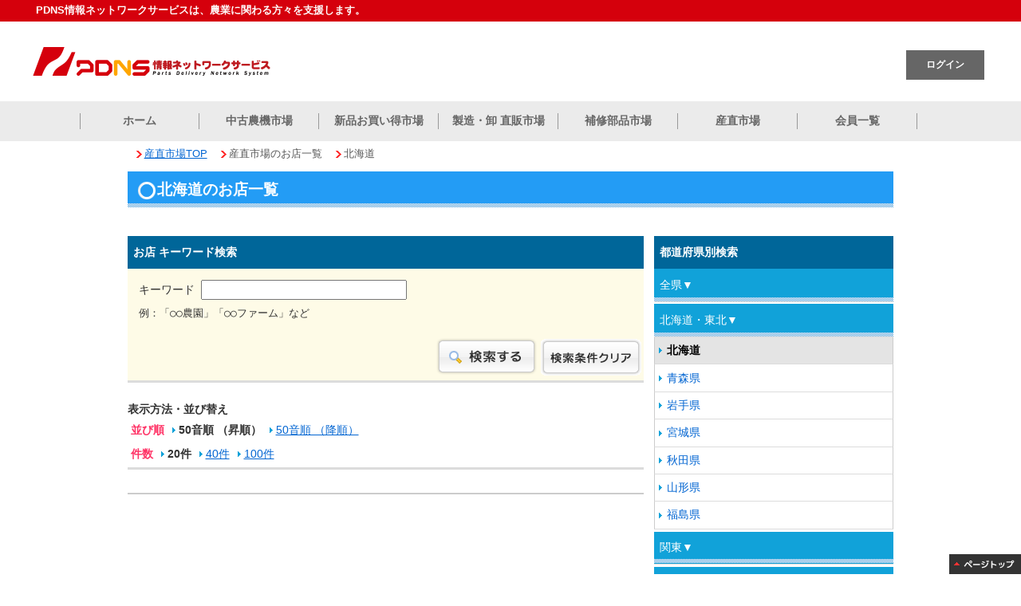

--- FILE ---
content_type: text/html; charset=utf8
request_url: https://www.pdns.co.jp/sanchoku/shop/?pref=1
body_size: 14991
content:
<?xml version="1.0" encoding="UTF-8"?>
<!DOCTYPE html PUBLIC "-//W3C//DTD XHTML 1.0 Transitional//EN" "http://www.w3.org/TR/xhtml1/DTD/xhtml1-transitional.dtd">
<html xmlns="http://www.w3.org/1999/xhtml" xml:lang="ja" lang="ja">
<head>
<meta http-equiv="Content-Type" content="text/html; charset=UTF-8" />
<title>産直市場 中古農機 のことならPDNS 情報ネットワークサービス</title>
<meta http-equiv="Content-Script-Type" content="text/javascript" />
<meta http-equiv="Content-Style-Type" content="text/css" />
<meta name="viewport" content="width=1200" />
<meta name="keywords" content="中古農機,中古農機 情報,中古農機 検索,中古農機具,トラクター,コンバイン,田植機,除雪機,籾摺機,トレーラー" />
<meta name="description" content="PDNSは中古農機、お買い得農機具の情報満載！あなたの中古農機探しを応援します!!" />
<meta http-equiv="X-UA-Compatible" content="IE=edge">
<link rel="shortcut icon" href="/favicon.ico" />
<link href="../css/import.css?v=20251114000000" rel="stylesheet" type="text/css" media="all" />
<link rel="stylesheet" href="https://maxcdn.bootstrapcdn.com/font-awesome/4.4.0/css/font-awesome.min.css">
<link rel="stylesheet" href="/css_switch/css_switch.css" type="text/css" media="all" />
<!--link rel="stylesheet" href="/css_switch/font-size_small.css" type="text/css" media="all" /-->
<!--link rel="alternate stylesheet" href="/css_switch/font-size_middle.css" type="text/css" media="all" title="textMiddle" /-->
<!--link rel="alternate stylesheet" href="/css_switch/font-size_large.css" type="text/css" media="all" title="textLarge" /-->
<link rel="stylesheet" href="/css_switch/font-size_small.css" type="text/css" media="all" />
<!--script src="/js/styleswitcher.js" type="text/javascript"></script-->
<script src="/js/iepngfix.js" type='text/javascript'></script>
<!--script src="/js/smoothscroll.js" type='text/javascript'></script-->
<script src="/js/swfobject.js" type='text/javascript'></script>
<script src="/js/jquery-1.3.2.min.js" type='text/javascript'></script>
<!--script src="/js/jquery.page-scroller.js" type='text/javascript'></script-->
<script src="/js/thickbox.js" type='text/javascript'></script>
<script src="/js/common.js" type="text/javascript"></script>
<!--script src="/js/jsScroller.js" type="text/javascript"></script>
<script src="/js/jsScrollbar.js" type="text/javascript"></script>
<script src="/js/scroll_adjustment.js" type="text/javascript"></script-->
<!--[if IE 6]>
<script src="/js/minmax.js" type="text/javascript"></script>
<![endif]-->


<script>
(function(i,s,o,g,r,a,m){i['GoogleAnalyticsObject']=r;i[r]=i[r]||function(){
  (i[r].q=i[r].q||[]).push(arguments)},i[r].l=1*new Date();a=s.createElement(o),
  m=s.getElementsByTagName(o)[0];a.async=1;a.src=g;m.parentNode.insertBefore(a,m)
  })(window,document,'script','https://www.google-analytics.com/analytics.js','ga');

  ga('create', 'UA-97819544-1', 'auto');
  ga('send', 'pageview');

</script>

<link href="../css/import.css" rel="stylesheet" type="text/css" media="all" />
<script src="/sanchoku/js/toggle.js" type='text/javascript'></script>
<script src="/sanchoku/js/jquery.calendar-min.js" type="text/javascript"></script>
</head>
<body>
<div id="bg_all"> <a name="top" id="top"></a>
  <div id="container">




    <header>
      <div id="header_area">
        <div id="header_bar">
          <div class="header1200">
            <h1>PDNS情報ネットワークサービスは、農業に関わる方々を支援します。</h1>

          </div>
        </div>
        <div class="header1200">
          <div id="header_logo">
            <h2><a href="/"><img src="/img/logo_2016.png" width="600" height="200" alt="PDNS情報ネットワークサービス" /></a>
            </h2>
          </div>
          <div id="header_login">
            <ul>
              <li><a href="/login/" class="h_btn_logout">ログイン</a>
              </li>

            </ul>
          </div>
        </div>
        <div id="main_manu">
          <ul>
            <li><a href="/">ホーム</a>
            </li>
            <li><a href="/used/">中古農機市場</a>
            </li>
            <li><a href="/new/">新品お買い得市場</a>
            </li>
            <li><a href="/direct/">製造・卸 直販市場</a>
            </li>
            <li><a href="/parts/">補修部品市場</a>
            </li>
            <li><a href="/sanchoku/">産直市場</a>
            </li>
            <li><a href="/member/">会員一覧</a>
            </li>
          </ul>
        </div>
      </div>
    </header>

    <!--div id="header">
      <div class="header_inner">
        <h1>PDNS情報ネットワークサービスは、農業に関わる方々を支援します。</h1>
      </div>

    </div>
    <div class="switch clearfix">
      <ul id="css_switch">
        <li class="font_large"><a href="javascript:void(0);" onclick="setActiveStyleSheet('textLarge'); return false;" onkeypress="setActiveStyleSheet('textLarge'); return false;" title="文字サイズ大"></a></li>
        <li class="font_middle"><a href="javascript:void(0);" onclick="setActiveStyleSheet('textMiddle'); return false;" onkeypress="setActiveStyleSheet('textMiddle'); return false;" title="文字サイズ中"></a></li>
        <li class="font_small"><a href="javascript:void(0);" onclick="setActiveStyleSheet(''); return false;" onkeypress="setActiveStyleSheet(''); return false;" title="文字サイズ小"></a></li>
      </ul>
    </div-->

    <div id="wrap" class="clearfix">
      <!--div id="logo_area" class="clearfix">
        <div id="logo">
          <h2><a href="/"><img src="/img/logo.gif" width="300" height="80" alt="PDNS情報ネットワークサービス" /></a></h2>
        </div>
        <ul>
          <li><a href="/login/"><img src="/img/btn/btn_login.gif" width="126" height="46" alt="ログイン" /></a></li>









        </ul>
      </div>
      <div id="menu">
        <ul>
          <li class="menu01"><a href="/">TOP</a></li>
          <li class="menu02"><a href="/used/">中古農機市場</a></li>
          <li class="menu03"><a href="/new/">新品お買い得市場</a></li>
          <li class="menu04"><a href="/direct/">製造・卸 直販市場</a></li>
          <li class="menu05"><a href="/parts/">補修部品市場</a></li>
          <li class="menu06"><a href="/sanchoku/">産直市場</a></li>
          <li class="menu07"><a href="/member/">会員一覧</a></li>
        </ul>
      </div-->
      <div id="old_browser"><img src="/img/common/browser_caution.jpg" width="960" height="90" alt="" /></div>

      <ul class="navi">
        <li><a href="/sanchoku/" title="産直市場TOP">産直市場TOP</a></li>
        <li><span>産直市場のお店一覧</span></li>
        <li><span>北海道</span></li>
      </ul>
      <div id="search_title">
        <h3><img src="/img/icon/circle2-02.gif" width="24" height="24" alt="" />北海道のお店一覧</h3>
      </div>
      <div id="search" class="clearfix">
        <div class="search_products clearfix">
          <div class="detail_search">
            <h4>お店 キーワード検索</h4>
            <form action="./?pref=1" name="" method="post">
              <ul>
                <li>
                  <label>キーワード
                    <input type="text" name="key" value="" size="30" class="zen">
                  </label>
                  <div class="keyword_exsample">例：「○○農園」「○○ファーム」など</div>
                </li>
              </ul>
              
              <p>
                <input type="image" id="button" name="search" value="検索する" src="/sanchoku/img/btn/btn_search_detail.gif" />
                <a href="/sanchoku/shop/"><img src="/sanchoku/img/btn/btn_search_clear_conditions.gif"  alt="検索条件をクリア" /></a>
              </p>
            </form>
          </div>
          <div class="row_show">
            <p>表示方法・並び替え</p>
            <dl class="clearfix">
              <dt>並び順</dt>
              <dd>
                <ul>
                  <li><strong>50音順 （昇順）</strong></li>
                  <li><a href="./?pref=1&sor=2">50音順 （降順）</a></li>
                </ul>
              </dd>
            </dl>
            <dl class="clearfix">
              <dt>件数</dt>
              <dd>
                <ul>
                  <li><strong>20件</strong></li>
                  <li><a href="./?pref=1&num=40">40件</a></li>
                  <li><a href="./?pref=1&num=100">100件</a></li>
                </ul>
              </dd>
            </dl>
          </div>

          <ul class="search_shop_list">
          </ul>


          
        </div>
        <div class="search_right clearfix">
        
        <h4>都道府県別検索</h4>
        
        <div class="search_category">
            <dl>
              <dt><a href="javascript:Toggle('area0')">全県▼</a></dt>
              <span id="area0" style="display:none;">
              <dd><a href="./?pref=0">全県</a></dd>
              </span>
            </dl>
            <dl>
              <dt><a href="javascript:Toggle('area1')">北海道・東北▼</a></dt>
              <span id="area1" style="display:display;">
              <dd><a href="./?pref=1" class="selected_category">北海道</a></dd>
              <dd><a href="./?pref=2">青森県</a></dd>
              <dd><a href="./?pref=3">岩手県</a></dd>
              <dd><a href="./?pref=4">宮城県</a></dd>
              <dd><a href="./?pref=5">秋田県</a></dd>
              <dd><a href="./?pref=6">山形県</a></dd>
              <dd><a href="./?pref=7">福島県</a></dd>
              </span>
            </dl>
            <dl>
              <dt><a href="javascript:Toggle('area2')">関東▼</a></dt>
              <span id="area2" style="display:none;">
              <dd><a href="./?pref=8">茨城県</a></dd>
              <dd><a href="./?pref=9">栃木県</a></dd>
              <dd><a href="./?pref=10">群馬県</a></dd>
              <dd><a href="./?pref=11">埼玉県</a></dd>
              <dd><a href="./?pref=12">千葉県</a></dd>
              <dd><a href="./?pref=13">東京都</a></dd>
              <dd><a href="./?pref=14">神奈川県</a></dd>
              </span>
            </dl>
            <dl>
              <dt><a href="javascript:Toggle('area3')">甲信越・北陸▼</a></dt>
              <span id="area3" style="display:none;">
              <dd><a href="./?pref=15">新潟県</a></dd>
              <dd><a href="./?pref=16">富山県</a></dd>
              <dd><a href="./?pref=17">石川県</a></dd>
              <dd><a href="./?pref=18">福井県</a></dd>
              <dd><a href="./?pref=19">山梨県</a></dd>
              <dd><a href="./?pref=20">長野県</a></dd>
              </span>
            </dl>
            <dl>
              <dt><a href="javascript:Toggle('area4')">中部・関西▼</a></dt>
              <span id="area4" style="display:none;">
              <dd><a href="./?pref=21">岐阜県</a></dd>
              <dd><a href="./?pref=22">静岡県</a></dd>
              <dd><a href="./?pref=23">愛知県</a></dd>
              <dd><a href="./?pref=24">三重県</a></dd>
              <dd><a href="./?pref=25">滋賀県</a></dd>
              <dd><a href="./?pref=26">京都府</a></dd>
              <dd><a href="./?pref=27">大阪府</a></dd>
              <dd><a href="./?pref=28">兵庫県</a></dd>
              <dd><a href="./?pref=29">奈良県</a></dd>
              <dd><a href="./?pref=30">和歌山県</a></dd>
              </span>
            </dl>
            <dl>
              <dt><a href="javascript:Toggle('area5')">中国・四国▼</a></dt>
              <span id="area5" style="display:none;">
              <dd><a href="./?pref=31">鳥取県</a></dd>
              <dd><a href="./?pref=32">島根県</a></dd>
              <dd><a href="./?pref=33">岡山県</a></dd>
              <dd><a href="./?pref=34">広島県</a></dd>
              <dd><a href="./?pref=35">山口県</a></dd>
              <dd><a href="./?pref=36">徳島県</a></dd>
              <dd><a href="./?pref=37">香川県</a></dd>
              <dd><a href="./?pref=38">愛媛県</a></dd>
              <dd><a href="./?pref=39">高知県</a></dd>
              </span>
            </dl>
            <dl>
              <dt><a href="javascript:Toggle('area6')">九州・沖縄▼</a></dt>
              <span id="area6" style="display:none;">
              <dd><a href="./?pref=40">福岡県</a></dd>
              <dd><a href="./?pref=41">佐賀県</a></dd>
              <dd><a href="./?pref=42">長崎県</a></dd>
              <dd><a href="./?pref=43">熊本県</a></dd>
              <dd><a href="./?pref=44">大分県</a></dd>
              <dd><a href="./?pref=45">宮崎県</a></dd>
              <dd><a href="./?pref=46">鹿児島県</a></dd>
              <dd><a href="./?pref=47">沖縄県</a></dd>
              </span>
            </dl>
            <dl>
          </div>
        </div>
      </div>
      <!-- //#wrap --> 

    </div>
    <div id="footer">
      <div id="pagetop"><a href="#top"></a></div>
      <div id="footer_inner">
        <ul class="clearfix">
          <li><a href="/" title="トップページ">トップページ</a></li>
          <li><a href="/used/" title="中古農機市場">中古農機市場</a></li>
          <li><a href="/new/" title="新品お買い得市場">新品お買い得市場</a></li>
          <li><a href="/direct/" title="製造・卸 直販市場">製造・卸 直販市場</a></li>
          <li><a href="/parts/" title="補修部品市場">補修部品市場</a></li>
          <li><a href="/sanchoku/" title="産直市場">産直市場</a></li>
          <li><a href="/member/" title="PDNS会員一覧">PDNS会員一覧</a></li>
        </ul>
        <hr />
        <ul class="clearfix">
          <li><a href="/company/" title="会社概要">会社概要</a></li>
          <li><a href="/policy/" title="プライバシーポリシー">プライバシーポリシー</a></li>
          <li><a href="/inquiry/" title="お問い合わせ">お問い合わせ</a></li>

        </ul>
      </div>
      <div class="bottom_msg">
        <p>中古農機 のことならPDNS情報ネットワークサービス</p>
      </div>
      <div id="copyright">&#169; Copyright 2011 <a href="/">KIMIYA Co., Ltd.</a> All Rights Reserved.</div>
      <!-- //#footer --> 
    </div>
    <!-- //#container --> 
  </div>
</div>

</body>
</html>


--- FILE ---
content_type: text/css
request_url: https://www.pdns.co.jp/sanchoku/css/import.css?v=20251114000000
body_size: 1290
content:
@charset "utf-8";

/*
############################################################
#                                                          #
#       PDNS情報ネットワークサービス  スタイルシート       #
#                                                          #
#                 sanchoku / import.css                    #
#                                                          #
############################################################
*/

@import url(../../css/import.css);/*common-import　読み込み*/

@import url(main.css);/*メイン*/
@import url(sub.css);/*サブ*/
@import url(shop.css);/*店舗*/
@import url(search.css);/*検索*/
@import url(cart.css);/*買い物かご*/
@import url(order.css);/*注文*/
@import url(farmers_voice.css);/*生産者の声*/
@import url(recipe.css);/*レシピ*/
@import url(detail.css);/*ショップのページ　商品の詳細*/
@import url(event.css);/*ショップのページ　イベント*/
@import url(promotion.css);/*会員募集および産直市場説明*/
@import url(calendar.css);/*カレンダー*/
@import url(wysiwyg_area.css);/*ショップのページ　PR箇所*/
@import url(member_entry.css);/*産直市場会員登録*/

/*@import url(css/jquery.calendar.css);見本カレンダー*/



--- FILE ---
content_type: text/css
request_url: https://www.pdns.co.jp/css_switch/css_switch.css
body_size: 4455
content:
/*===================================================================

 about this template
 http://hyper-text.org/archives/2007/10/css_switch.shtmlを参考にさせて頂いています。

===================================================================*/

/*----------------------------------------
 __CSS_switch
----------------------------------------*/
/*==================================
   文字サイズ変更
==================================*/


.switch {
position:fixed;
width:30px;
height:150px;
top:7%;
right:0;
background-image:url(../img/text_size/bg_font_size_v.png);
background-repeat:no-repeat;
background-position:1px 0;
z-index:4;
}

*html .switch{
position:absolute;
width:30px;
height:150px;
top:50px;
right:0;
background-image:url(../img/text_size/bg_font_size_v.png);
background-repeat:no-repeat;
background-position:1px 0;
z-index:4;
}/*IE6*/



/*
.switch  {
width:30px;
height:150px;
background-image:url(../img/text_size/bg_font_size_v.png);
background-repeat:no-repeat;
background-position:1px 0;
margin:0;
_position: absolute;
_right:0;
_top:expression(eval(document.compatMode &&
document.compatMode=='CSS1Compat') ? 
documentElement.scrollTop
+(documentElement.clientHeight-this.clientHeight) - 5
: document.body.scrollTop
+(document.body.clientHeight-this.clientHeight) - 5);
_z-index:4;
}*//*標準モード*/

/* *html .switch {
width:30px;
height:150px;
position: fixed !important;   
position: absolute;   
top:50px;
right:0;
background-image:url(../img/text_size/bg_font_size_v.png)!important;
background-repeat:no-repeat!important;
background-position:1px 0!important;
}
*/





/*
.switch {
width:30px;
height:150px;
margin:auto auto;
padding:0 0;
position:absolute;
top:150px;
right:0;
background-image:url(../img/text_size/bg_font_size_v.png);
background-repeat:no-repeat;
background-position:1px 0;
z-index:4;
}

*/

/**:first-child + html .switch {
width:30px;
height:150px;
margin:auto auto;
padding:0 0;
position:absolute;
top:150px;
right:0;
background-image:url(../img/text_size/bg_font_size_v.png);
background-repeat:no-repeat;
background-position:1px 0;
z-index:4;
}IE7*/

/*
*html .switch {
width:30px;
height:150px;
margin:auto auto;
padding:0 0;
position:absolute;
top:150px;
right:0;
background-image:url(../img/text_size/bg_font_size_v.png);
background-repeat:no-repeat;
background-position:1px 0;
z-index:4;
filter:alpha(opacity=80);
opacity:0.80;
}
*/




/*変更前ul#css_switch {
float:right;
margin:0 5px 0 0;
padding:0 0 5px 0;
font-size:12px;
line-height:1;
list-style:none;
width:150px;
height:21px;
overflow:hidden;
background-image:url(../img/text_size/font_size_title.gif);
background-repeat:no-repeat;
background-position:0 2px;
}*/

/*変更前　*html ul#css_switch {
margin:0 0 5px 0;
padding:0 0 5px 0;
font-size:12px;
line-height:1;
list-style:none;
width:150px;
height:21px;
overflow:hidden;
background-image:url(../img/text_size/font_size_title.gif);
background-repeat:no-repeat;
background-position:0 2px;
}IE6*/




ul#css_switch {
float:right;
margin:2px 1px 0 0;
padding:77px 0 0 2px;
font-size:12px;
line-height:1;
list-style:none;
overflow:hidden;
background-image:url(../img/text_size/font_size_title_v.png);
background-repeat:no-repeat;
background-position:-3px 0;
}

*html ul#css_switch {
float:right;
margin:2px 1px 0 0;
padding:77px 0 0 2px;
font-size:12px;
line-height:1;
list-style:none;
overflow:hidden;
background-image:url(../img/text_size/font_size_title_v.png);
background-repeat:no-repeat;
background-position:-3px 0;
}/*IE6*/






/*印刷時は「文字サイズ」設定を非表示にする*/
@media print {
.switch {
display:none;
}
}

ul#css_switch li {
padding:0;
width:20px;
height:20px;
/*float:right;*/
overflow: hidden;
margin:1px 3px 2px 0;
}

ul#css_switch li.font-size_title {
width:100px;
float:left;
}

/*ul#css_switch li.font_small {
width: 27px;
}*/

ul#css_switch li a {
display: block;
margin: 0;
padding: 0;
width: 100%;
height: 100%;
text-indent:-100em;
overflow: hidden;
}

ul#css_switch li.font_middle a {
background-image:url(../img/text_size/middle_off.gif);
background-repeat:no-repeat;
background-position:left center;
}

ul#css_switch li.font_small a {
background-image:url(../img/text_size/small_off.gif);
background-repeat:no-repeat;
background-position:left center;
}

ul#css_switch li.font_large a {
background-image:url(../img/text_size/large_off.gif);
background-repeat:no-repeat;
background-position:left center;
}



--- FILE ---
content_type: text/css
request_url: https://www.pdns.co.jp/css_switch/font-size_small.css
body_size: 899
content:
/*文字サイズ　小*/

#container {
font-size:1.0em;
}


/* wysiwyg編集対応 */

/* 店舗紹介ページ */
.wysiwyg_area {
	font-size:14px;
}
.wysiwyg_area p {
	font-size:14px;
}
.wysiwyg_area .size_1{
	font-size:14px;
	line-height:23px;
}
.wysiwyg_area .size_2{
	font-size:20px;
	line-height:30px;
}
.wysiwyg_area .size_3{
	font-size:28px;
	line-height:38px;
}
.wysiwyg_area .size_4{
	font-size:38px;
	line-height:48px;
}
.wysiwyg_area .size_5{
	font-size:50px;
	line-height:60px;
}



/*----------------------------------------
 __CSS_switch
----------------------------------------*/

ul#css_switch li.font_small a {
background-image:url(../img/text_size/small_on.gif);
background-repeat:no-repeat;
background-position:left center;
}

ul#css_switch li.font_middle a {
background-image:url(../img/text_size/middle_off.gif);
background-repeat:no-repeat;
background-position:left center;
}


--- FILE ---
content_type: text/css
request_url: https://www.pdns.co.jp/sanchoku/css/import.css
body_size: 1290
content:
@charset "utf-8";

/*
############################################################
#                                                          #
#       PDNS情報ネットワークサービス  スタイルシート       #
#                                                          #
#                 sanchoku / import.css                    #
#                                                          #
############################################################
*/

@import url(../../css/import.css);/*common-import　読み込み*/

@import url(main.css);/*メイン*/
@import url(sub.css);/*サブ*/
@import url(shop.css);/*店舗*/
@import url(search.css);/*検索*/
@import url(cart.css);/*買い物かご*/
@import url(order.css);/*注文*/
@import url(farmers_voice.css);/*生産者の声*/
@import url(recipe.css);/*レシピ*/
@import url(detail.css);/*ショップのページ　商品の詳細*/
@import url(event.css);/*ショップのページ　イベント*/
@import url(promotion.css);/*会員募集および産直市場説明*/
@import url(calendar.css);/*カレンダー*/
@import url(wysiwyg_area.css);/*ショップのページ　PR箇所*/
@import url(member_entry.css);/*産直市場会員登録*/

/*@import url(css/jquery.calendar.css);見本カレンダー*/



--- FILE ---
content_type: text/css
request_url: https://www.pdns.co.jp/css/import.css
body_size: 2159
content:
@charset "utf-8";

/*
############################################################
#                                                          #
#       PDNS情報ネットワークサービス  スタイルシート       #
#                                                          #
#                    import.css                            #
#                                                          #
############################################################
*/

@import url(base.css?v=20220519);/*基本設定*/
@import url(menu.css?v=20160901130000);/*共通メニュー（横並び）*/

@import url(menu_new.css?v=20160901130000);/*共通メニュー（横並び　各148px）*/


@import url(top.css?v=20171107150000);/*トップページ レイアウト*/
@import url(top2.css?v=20160901130000);/*トップページ2 レイアウト*/

/*@import url(ticker-style.css);/*ticker(連携サイトからのお知らせ)*/

@import url(thickbox3.css?v=20160901130000);/*Thickbox*/
@import url(prefSelectExtension.css?v=20160901130000);/*フォーム入力 都道府県アシスト*/
@import url(../js/jquery-ui-1.7.2.custom/development-bundle/themes/base/ui.all.css?v=20160901130000);/*フォーム入力 カレンダーアシスト*/

@import url(slider.css?v=20160901130000);/*画像のスライド*/

@import url(calendar.css?v=20160901130000);/*JqueryCalendar用*/

@import url(li-scroller.css?v=20160901130000);/*トップページのTicker用*/



@import url(base2016.css?v=20251030000000);/*2016ヴァージョン デザイン 基本設定*/

@import url(font_meiryo.css?v=202304240000);/*2022 フォント メイリオ変更*/
/*@import url(font_yugothic.css);*//*2022 フォント 游ゴシック変更*/



/*@import url(responsive2016.css);*//*2016ヴァージョン タブレット仕様デザイン 基本設定*/





/*@import url(print.css);*//*印刷用*/


/*@import url(selectOptionExtension.css);*//*Option変更スタイル nakamura仕様*/


/*以下検討中*/
/*@import url(../common/css/flexcrollstyles.css);*/ /*スクロールバー（旧）*/
/*@import url(../common/css/scroll.css);*/ /*スクロールバー（新）*/


--- FILE ---
content_type: text/css
request_url: https://www.pdns.co.jp/sanchoku/css/main.css
body_size: 17129
content:
@charset "utf-8";

/* 産直市場　main.css */





/*****▼ コンテンツタイトル ▼*****/

#contents_title {
	clear:both;
}

#contents_title h3 {
	margin:0 0 10px 0;
}

/*****▼ 産直市場レイアウト概要 ▼*****/
/*****▼ 左側 ▼*****/

#left {
	width:180px;
	float:left;
}

/*****▼ 右側 ▼*****/

#right {
	width:180px;
	float:right;
}

/*暫定？IE6,IE7　右側のコンテンツが中央より足りない場合のフッターが重なる件についての対策*/
*html #right {
	padding-bottom:400px;/*background-color:#3CF;高さ確認用*/
}

*:first-child + html #right {
	padding-bottom:400px;/*background-color:#3CF;高さ確認用*/
}

/*****▼ 中央 ▼*****/
#main {
	width:600px;
	float:left;
}

.hybrid_banner {
	text-align:center;
	margin:0 0 0.75em 0;
}

/*****▼ メニュー（縦並び）　▼*****/

.contents_menu {
	width:170px;
	border:4px solid #EAEBE7;
	margin:auto auto 1.0em auto;
	float:left;
}

.contents_menu dl {
	background-color:#FCFCFC;
	border:2px solid #FFFFFF;
}

.contents_menu dl dd a {
	font-size:1.4em;
	padding:0.75em 0.75em 0.75em 1.0em;
	display:block;
	border-bottom:1px solid #DADADA;
	background-image:url(../../img/icon/square02.gif);
	background-repeat:no-repeat;
	background-position:0.5em 0.75em;
	background-color:#FFFFFF;
	color:#333333;
	text-decoration:none;
}

*html .contents_menu dl dd a {
	width:166px;
}

.contents_menu dl dd a:hover {
	font-size:1.4em;
	padding:0.75em 0.75em 0.75em 1.0em;
	display:block;
	border-bottom:1px solid #DDDDDD;
	background-image:url(../../img/icon/square01.gif);
	background-repeat:no-repeat;
	background-position:0.5em 0.75em;
	background-color:#F4F4F4;
	color:#F60;/*text-decoration:underline;*/
}

/*****▼ 最近チェックした商品（トップページ）　▼*****/

.recent_check {
	font-size:1.3em;
	float:left;
	width:170px;
	border:4px solid #EAEBE7;
	margin:auto auto 1.0em auto;
}

.recent_check dl {
	background-color:#FCFCFC;
	border:2px solid #FFFFFF;
}

.recent_check dl dd {
	padding:0.5em 0.25em;
	display:block;
	border-bottom:1px solid #DADADA;
	background-color:#FFFFFF;
	color:#333333;
	text-decoration:none;
}

*html .recent_check dl dd {
	width:166px;
}

.recent_check dl dd a img {
	float:left;
	margin:0.25em 0.25em 0.25em 0;
}

.recent_check dl dd p {
	margin:0.25em 0;
}

.recent_check dl dd p.r_price {
	font-weight:bold;
	margin:0.25em 0;
	clear:both;
	text-align:right!important;
	float:right!important;
}

.recent_check dl dd p.r_price span {
	color:#FF0000;
}

/*****▼ 農機店募集（トップページ）　▼*****/

.member_entry {
	width:170px;
	border:4px solid #EAEBE7;
	margin:auto auto 1.0em auto;
	float:left;
}

.member_entry img {
	background-color:#FCFCFC;
	border:2px solid #FFFFFF;
}

/*****▼ 生産者の声（トップページ）　▼*****/

.farmers_voice {
	font-size:1.3em;
	float:right;
	width:170px;
	border:4px solid #EAEBE7;
	margin:auto auto 1.0em auto;
}

.farmers_voice dl {
	background-color:#FCFCFC;
	border:2px solid #FFFFFF;
}

.farmers_voice dl dd {
	padding:0.5em 0.25em;
	display:block;
	border-bottom:1px solid #DADADA;
	background-color:#FFFFFF;
	color:#333333;
	text-decoration:none;
}

*html .farmers_voice dl dd {
	width:166px;
}

.farmers_voice dl dd a img {
	/*float:left;*/
	margin:0;
}

.farmers_voice dl dd p {
	margin:0.25em 0;
}

.farmers_voice dl dd p a {
	font-weight:bold;
}

.btn_right {
	width:98%;
	clear:both;
	text-align:right!important;
	float:right!important;
	padding:0.5em 0 1.0em 0;
}

.btn_right p {
	padding:0.5em;
}

.btn_right p input.order_amount {
	border:2px solid #CCCCCC;
	text-align:right;
	padding:0.25em;
}

/*****▼ レシピ（トップページ）　▼*****/

.recipe {
	font-size:1.3em;
	float:right;
	width:170px;
	border:4px solid #EAEBE7;
	margin:auto auto 1.0em auto;
}

.recipe dl {
	background-color:#FCFCFC;
	border:2px solid #FFFFFF;
}

.recipe dl dd {
	padding:0.5em 0.25em;
	display:block;
	border-bottom:1px solid #DADADA;
	background-color:#FFFFFF;
	color:#333333;
	text-decoration:none;
}

*html .recipe dl dd {
	width:166px;
}

.recipe dl dd a img {
	/*float:left;*/
	margin:0;
}

.recipe dl dd p {
	margin:0.25em 0;
}

.recipe dl dd p a {
	font-weight:bold;
}

/*****▼ イベント（トップページ）　▼*****/

.event_list {
	font-size:1.3em;
	float:right;
	width:170px;
	border:4px solid #EAEBE7;
	margin:auto auto 1.0em auto;
}

.event_list dl {
	background-color:#FCFCFC;
	border:2px solid #FFFFFF;
}

.event_list dl dd {
	padding:0.5em 0.25em;
	display:block;
	border-bottom:1px solid #DADADA;
	background-color:#FFFFFF;
	color:#333333;
	text-decoration:none;
}

*html .event_list dl dd {
	width:166px;
}

.event_list dl dd a img {
	/*float:left;*/
	margin:0;
}

.event_list dl dd p {
	margin:0.25em 0;
}

.event_list dl dd p a {
	font-weight:bold;
}






/***▼ 産直トップページ 各種サムネイル ▼***/

.sanchoku_top_thumnail {
	float:left;
	width:62px;
	height:62px;
	text-align:center!important;
	border:1px solid #CCCCCC;
	margin:2px 5px 2px 0;
}




*html .sanchoku_top_thumnail {
	display:inline;
	zoom:1;
}


.sanchoku_top_thumnail_img {
	width:60px;
	height:60px;
	margin:auto auto;
	border:1px solid #FFFFFF;
	display:table-cell;
	text-align:center;
	vertical-align:middle;
}



*html .sanchoku_top_thumnail_img {
	display:table-cell;
	text-align:center;
	vertical-align:middle;
	layout-grid-line:60px;
}

*:first-child + html .sanchoku_top_thumnail_img {
	display:table-cell;
	text-align:center;
	vertical-align:middle;
	layout-grid-line:60px;
	layout-grid-mode:both;
	layout-grid-type:fixed;
}

*:first-child + html .sanchoku_top_thumnail_img img {
	vertical-align:middle;
}

*html .sanchoku_top_thumnail a img {
	vertical-align:middle;
}



























/*****▼ 売れ筋ランキング（トップページ）　▼*****/

.sell_ranking {
	font-size:1.3em;
	float:left;
	width:170px;
	border:4px solid #EAEBE7;
	margin:auto auto 1.0em auto;
}

.sell_ranking_title {
	border:2px solid #FFFFFF;
}

.sell_ranking_title p {
	text-align:center;
	font-size:11px;
	background-color:#FDE8FF;
	border-bottom:1px solid #DCDCDC;
	padding:0.2em 0;
}

.sell_ranking dl {
	width:166px;
	background-color:#FCFCFC;
	background-image:url(../../img/bg/bg_dotline03.gif);
	background-repeat:repeat-y;
	background-position:12px 0;
	border:2px solid #FFFFFF;
	border-bottom:1px solid #DCDCDC;
	float:left;
	padding:0 0;
	margin:0 0 2px 0;
}

.sell_ranking dl dt {
	font-size:0.9em;
	float:left;
	width:10px;
	margin:0;
	padding:0.25em 0 0.25em 0;
	font-weight:bold;
	color:#000;
}

/*\*/
.sell_ranking dl dt {
	clear:both;
}

/**/
.sell_ranking dl dd {
	float:right;
	width:145px;
	margin:0;
	padding:0 0.25em;
}

/*\*/
* html .sell_ranking dl dd {
	width:150px;
	float:right;
	padding:0 0 0 0.2em;
}

/**/
*:first-child + html .sell_ranking dl dd {
	width:150px;
	float:right;
	padding:0 0 0 0.2em;
}

.sell_ranking dl dd a img {
	float:right;
	margin:0.1em;
}

.sell_ranking dl dd p {
	margin:0.25em 0;
	font-weight:bold;
}

.sell_ranking dl dd p a {
	margin:0 0 0 0;
}

/*****▼ 中央コンテンツ（トップページ）　▼*****/

/*
.pickup {
	float:left;
	border:1px solid #DDDDDD;
	margin:auto auto 1.5em auto;
	width:588px;
}

.pickup ul {
	width:576px;
	margin:1.0em auto 0.5em auto;
	padding:0 0 0.5em 0;
	font-size:1.2em;
}

*html .pickup ul {
	width:576px;
	margin:1.0em auto 0.5em 9px;
	font-size:1.2em;
}

*:first-child + html .pickup ul {
	width:576px;
	margin:auto auto auto 9px;
	font-size:1.2em;
}

.pickup ul li {
	list-style:none;
	float:left;
	width:280px;
	height:17.0em;
	margin:1px 5px 5px 1px;
	padding:0.25em 0;
	border-bottom:1px dotted #DDDDDD;
}

*html .pickup ul li {
	list-style:none;
	float:left;
	width:276px;
	height:17.0em;
	margin:1px 5px 5px 1px;
	padding:0.25em;
	border-bottom:1px dotted #DDDDDD;
}

.pickup_thumnail {
	float:left;
	width:102px;
	height:102px;
	border:1px solid #F0F0F0;
}

*html .pickup_thumnail {
	display:inline;
}

*html .pickup_pic a img {
	vertical-align:middle;
}

.pickup_thumnail_ex {
	float:left;
	width:175px;
	height:14.0em;
}

*html .pickup_thumnail_ex {
	float:left;
	width:167px;
}

.pickup_pic {
	width:100px;
	height:100px;
	margin:auto auto;
	border:1px solid #FFFFFF;
	display:table-cell;
	text-align:center;
	vertical-align:middle;
}

*html .pickup_pic {
	display:table-cell;
	text-align:center;
	vertical-align:middle;
	layout-grid-line:100px;
}

*:first-child + html .pickup_pic {
	display:table-cell;
	text-align:center;
	vertical-align:middle;
	layout-grid-line:100px;
	layout-grid-mode:both;
	layout-grid-type:fixed;
}

*:first-child + html .pickup_pic img {
	vertical-align:middle;
}

.pickup_pic a img {
	filter:alpha(opacity=100);
	opacity:1.1;
}

.pickup_pic a:hover img {
	filter:alpha(opacity=75);
	opacity:0.75;
	background-color:#FFFFFF;
}

.pickup ul li p {
	width:150px;
	margin:5px 0 0 5px;
}

.pickup ul li p.shop_name {
	clear:both;
	text-align:left;
	font-size:1.2em;
	padding:0.5em;
	margin:5px auto auto auto;
	width:250px;
	background-image:url(../../img/bg/bg_dotline01.gif);
	background-position:top;
	background-repeat:repeat-x;
}

.pickup ul li p.shop_name a {
	text-decoration:none;
	font-weight:bold;
}

.pickup ul li p.shop_name img {
	vertical-align:middle;
	margin:0 0.25em;
}

div.pickup_category {
	padding:0.25em;
	font-size:1.2em;
	margin:0 0.25em;
	text-align:left;
	color:#066;
}

p.pickup_name {
	padding:0 0;
	font-size:1.2em;
	margin:0 0;
	text-align:left;
}

p.pickup_name a {
	text-decoration:none;
	font-weight:bold;
}

p.pickup_ex {
	height:65px;
	font-size:1.1em;
	line-height:125%;
	text-align:left;
	padding:0.25em;
	margin:0.25em 0;
}

p.pickup_price {
	font-weight:bold;
	padding:0.25em;
	margin:0.25em 0;
	text-align:right;
}

p.pickup_price span {
	color:#F00;
}

p.pickup_price span.price_set {
	color:#333;
	display:block;
}

.in_tax {
	font-size:0.8em!important;
	font-weight:normal!important;
	color:#666!important;
	margin:0 0 0 0.25em;
}

*//*↑停止（廃止予定）*/

/*****▼ 中央コンテンツ　カテゴリー検索（トップページ）　▼*****/

.category {
	float:left;
	border:4px solid #EAEBE7;
	margin:auto auto 1.5em auto;
	width:582px;
}

.category div {
	margin:2px;
}

.category div p {
	padding:0.5em;
	font-size:1.2em;
	background-color:#FEE7E9;
	border-bottom:1px solid #F0F0F0;	
}


.category dl {
	width:49%;
	float:left;
	margin:1.0em auto 1.0em auto;
	min-height:12em;
}

.category dl dt {
	margin:0.25em;
	padding:0;
	font-weight:bold;
	/*font-size:1.4em;*/
	font-size:14px;
	background-image:url(../../img/bg/bg_dotline02.gif);
	background-repeat:repeat-x;
	background-position:bottom;
}

.category dl dt img {
	vertical-align:middle;
	margin:3px 5px 3px 3px;
}

.category dl dt a {
	text-decoration:none;
	color:#393!important
}

.category dl dd {
	margin:0.25em;
	padding:0.25em;
	/*font-size:1.1em;*/
	font-size:12px;
	line-height:120%;
}

.category dl dd a {
	/*white-space:nowrap;*/
	color:#1EB9EE!important;
}

.category dl dd a:hover {
	color:#FF0000!important;
}

/*****▼ 中央コンテンツ 地域から探す（トップページ）　▼*****/

.regional {
	float:left;
	border:4px solid #EAEBE7;
	margin:auto auto 1.5em auto;
	width:582px;
	background-image:url(../img/common/bg_map.gif);
	background-repeat:no-repeat;
	background-position:center;
}

.regional div {
	margin:2px;
}

.regional div p {
	padding:0.5em;
	font-size:1.2em;
	background-color:#F1FEDE;
	border-bottom:1px solid #F0F0F0;	
}



.regional dl {
	width:570px;
	float:left;
	margin:auto 0.25em 0.5em 0.25em;
	background-image:url(../../img/bg/bg_dotline01.gif);
	background-position:bottom;
	background-repeat:repeat-x;
}

.regional dl dt {
	width:100px;
	float:left;
	margin:0.25em 0;
	padding:0.25em;
	font-weight:bold;
	font-size:14px;
	color:#063;
}

.regional dl dd {
	width:415px;
	float:right;
	margin:0.25em 0;
	padding:0.25em;
}

*html .regional dl dt {
	width:190px;
}

*html .regional dl dd {
	width:310px;
}

*first-child + html .regional dl dt {
	width:190px;
}

*first-child + html .regional dl dd {
	width:310px;
}

.regional dl dd ul {
	float:right!important;
}

.regional dl dd ul li {
	list-style:none;
	float:left;
	margin:2px!important;
	padding:0!important;
}

.regional dl dd ul li a {
	font-weight:bold;
	color:#333;
	display:block;
	width:8.0em;
	margin:0.25em 0.25em 0.25em 0;
	padding:0.25em 0 0 1.2em;
	font-size:14px;
	white-space:nowrap;
	background-image:url(../../img/icon/square2_02.gif);
	background-repeat:no-repeat;
	background-position:0 50%;
}

.regional dl dd ul li a:hover {
	font-weight:bold;
	color:#F00;
	display:block;
	width:8.0em;
	margin:0.25em 0.25em 0.25em 0;
	padding:0.25em 0 0 1.2em;
	font-size:14px;
	white-space:nowrap;
	background-image:url(../../img/icon/square2_01.gif);
	background-repeat:no-repeat;
	background-position:0 50%;
}

.regional dl dd ul li span {
	font-weight:bold;
	color:#BCBCBC;
	display:block;
	width:8.0em;
	margin:0.25em 0.25em 0.25em 0;
	padding:0.25em 0 0 1.2em;
	font-size:14px;
	white-space:nowrap;
	background-image:url(../../img/icon/square2_04.gif);
	background-repeat:no-repeat;
	background-position:0 50%;
}

/*****▼ 中央コンテンツ キーワード検索（トップページ）　▼*****/



.keyword_search {
	border:4px solid #EAEBE7;
	margin:auto auto 0.75em 0;
	width:582px;
}

.keyword_search div {
	padding:0.5em 0.5em;
}

.keyword_search div form input {
	vertical-align:middle;
	font-family:Arial,Helvetica,sans-serif;
}

.keyword_search div form input.txt-field {
	padding:0.25em;
	border:2px solid #DDDDDD;
	background-color:#FFFFEE;
}

.keyword_search div input.txt-field:focus {
	background-color:#E0FFC1;
}

.keyword_search div select {
	padding:0.2em;
	border:2px solid #DDDDDD;
	background-color:#FFFFEE;
	vertical-align:middle;
}

.keyword_search div select:focus {
	background-color:#E0FFC1;
}

/*****▼ 中央コンテンツ （最新ご注文履歴）　▼*****/

.new_pickup {
	width:582px;
	border:4px solid #EAEBE7;
	margin:auto auto 1.0em auto;
	float:left;
}

*html .new_pickup {
	border:4px solid #EAEBE7;
	margin:auto auto 1.0em auto;
	float:left;
}

.new_pickup dl {
	background-color:#FCFCFC;
	border:2px solid #FFFFFF;
}

.new_pickup_title {
	margin:2px;
}

.new_pickup_title p {
	padding:0.5em;
	font-size:1.2em;
	background-color:#FFFEE6;
	border-bottom:1px solid #F0F0F0;	
}

.new_pickup ul {
	margin:0 2px 2px 2px;
	padding:0 0 0 0;
	font-size:1.2em;
}

.new_pickup ul li {
	margin:0 auto 0 auto;
	list-style:none;
	padding:0.5em 5px;
}

.new_pickup ul li.even {
	margin:0 auto 0 auto;
	list-style:none;
	background-color:#F6F6F6;
}

*html .new_pickup ul {
	margin:1.0em auto 0.5em 6px;
	font-size:1.2em;
}

*html .new_pickup ul li {
	list-style:none;
	float:left;
	margin:1px 0 0 1px;
	padding:0.25em;
}

*:first-child + html .new_pickup ul {
	margin:1.0em 0.5em 0.5em 0.5em;
	padding:0 0 0 0;
	font-size:1.2em;
}

.new_pickup_thumnail {
	float:left;
	width:102px;
	height:102px;
	border:1px solid #F0F0F0;
}

*html .new_pickup_thumnail {
	display:inline;
}

*html .new_pickup_pic a img {
	vertical-align:middle;
}

.new_pickup_thumnail_ex {
	width:455px;
	float:left;
	margin:0.5em 0 0 0.5em;
}

.new_pickup_thumnail_ex p.shop_name a {
	font-weight:bold;
}

*html .new_pickup_thumnail_ex {
	width:455px;
	float:left;
	margin:0.5em 0 0 0.5em;
}

.pickup ul li p.shop_name img {
	vertical-align:middle;
	margin:0 0.25em;
}

div.pickup_category {
	padding:0.25em;
	font-size:1.2em;
	margin:0 0.25em;
	text-align:left;
	color:#066;
}

.new_pickup ul li p.pickup_name {
	padding:0 0;
	font-size:1.2em;
	margin:0 0;
	text-align:left;
}

.new_pickup ul li p.pickup_name a {
	text-decoration:none;
	font-weight:bold;
}

.new_pickup ul li p.pickup_ex {
	font-size:1.1em;
	line-height:125%;
	text-align:left;
	padding:0;
	margin:0 0;
}

.new_pickup ul li p.pickup_price {
	font-weight:bold;
	padding:0;
	margin:0.25em 0;
	text-align:left;
	line-height:175%;
}

.new_pickup ul li p.pickup_price span {
	color:#F00;
}

.new_pickup ul li p.pickup_price span.price_set {
	margin:0 0.75em 0 0;
	color:#333;
}

.in_tax {
	font-size:0.8em!important;
	font-weight:normal!important;
	color:#666!important;
	margin:0 0 0 0.25em;
}

.new_pickup ul li p.shop_name {
	font-size:1.1em;
	text-align:right;
	padding:0.25em;
	margin:0.25em 0;
}

.new_pickup ul li p.shop_name img {
	vertical-align:middle;
	margin:0 0.25em 0 0;
}

.new_pickup_pic {
	width:100px;
	height:100px;
	margin:auto auto;
	border:1px solid #FFFFFF;
	display:table-cell;
	text-align:center;
	vertical-align:middle;
	background-color:#FFFFFF;
}

*html .new_pickup_pic {
	display:table-cell;
	text-align:center;
	vertical-align:middle;
	layout-grid-line:100px;
}

*:first-child + html .new_pickup_pic {
	display:table-cell;
	text-align:center;
	vertical-align:middle;
	layout-grid-line:100px;
	layout-grid-mode:both;
	layout-grid-type:fixed;
}

*:first-child + html .new_pickup_pic img {
	vertical-align:middle;
}

.new_pickup_pic a img {
	filter:alpha(opacity=100);
	opacity:1.1;
}

.new_pickup_pic a:hover img {
	filter:alpha(opacity=75);
	opacity:0.75;
	background-color:#FFFFFF;
}


--- FILE ---
content_type: text/css
request_url: https://www.pdns.co.jp/sanchoku/css/sub.css
body_size: 1659
content:
@charset "utf-8";
/* sub.css */



.inner {
	padding:0 0 0 5px;
	/*background-color:#996633;*/
}

#second_page {
	width:780px;
	float:left;
	font-size:1.2em;
}

#second_page h4 {
	text-align:right;
	clear:both;
}

#second_page h5 {
	letter-spacing:0.1em;
	font-size:1.5em;
	font-weight:bold;
	background-image:url(../../img/bg/bg_headding01.gif);
	background-repeat:repeat-x;
	background-position:bottom;
	padding:0.25em 0;
	margin:1.0em 0;
	border-top:1px solid #DCDCDC;
}

#second_page h5 img {
	vertical-align:middle;
	padding:0.25em 0.5em;
}

*html #second_page h5 img {
	vertical-align:middle;
	margin:0.25em 0.5em;
}

#second_page p {
	font-size:1.2em;
	letter-spacing:0.05em;
	line-height:150%;
	padding:0.5em;
}

#second_page p img {
	vertical-align:middle;
	margin:0 0.15em;
}

/*****▼ フォーム ▼*****/

.form_guide {
	font-size:1.2em;
	font-weight:bold;
	color:#393;
	clear:both;
}

form table.order {
	font-size:1.2em;
	width:85%;
	margin:1.0em auto;
	/*border-right:1px solid #999999;*/
	border-bottom:1px solid #CCCCCC;
}

form table.order th {
	vertical-align:top;
	letter-spacing:0.1em;
	text-align:left;
	width:1%;
	white-space:nowrap;
	padding:0.75em;
	/*border-left:1px solid #999999;*/
	border-top:1px solid #CCCCCC;
	background-color:#F3F3F3;
}

form table.order th img {
	vertical-align:middle;
}

form table.order td {
	letter-spacing:0.2em;
	padding:0.75em;
	/*border-left:1px solid #999999;*/
	border-top:1px solid #CCCCCC;
}

/*form table tr.error_input th {
	background-color:#FCDCEF;
}

form table tr.error_input td {
	background-color:#FCF1F9;
}*/

form table.order tr.error_input td input {
	border:3px solid #FF0000;
}




--- FILE ---
content_type: text/css
request_url: https://www.pdns.co.jp/sanchoku/css/shop.css
body_size: 23147
content:
@charset "utf-8";

/* ショップのページ */
/* shop.css */

#shop {
	/*	background-image:url(../../common/img/bg/bg_check_line01.gif);
	background-repeat:repeat-y;
	background-position:650px;*/
	font-size:1.4em;
}

/* hide hack from Mac-IE5 \*/
* html #shop {
	height: 1%;
}

/* end hiding */

/*****▼ ショップタイトル ▼*****/

#shop_title {
	background-color:#56cfa9;
	clear:both;
	font-size:1.2em;
	margin:0 0 1.0em 0;
}

#shop_title h3 {
	color:#FFF;
	font-size:1.6em;
	font-weight:bold;
	padding:0.5em;
	background-image:url(../../img/bg/bg_check_line01.gif);
	background-position:bottom;
	background-repeat:repeat-x;
}

#shop_title h3 img {
	vertical-align:middle;
	margin:0 0.1em;
}

#shop_title p {
	background-color:#F5F5F5;
	background-image:url(../../img/bg/bg_dotline01.gif);
	background-position:bottom;
	background-repeat:repeat-x;
	padding:0.5em;
}

#shop_title p span {
	font-size:1.2em;
	color:#F00;
	font-weight:bold;
	margin:0 0.25em;
}

/*****▼ ショップレイアウト ▼*****/

#shop_left {
	width:660px;
	float:left;
	background-image:url(../../img/bg/bg_check_line01.gif);
	background-repeat:repeat-y;
	background-position:650px;
}

#shop_right {
	width:300px;
	float:right;
}

/* 旧レイアウト
#shop h4 {
	padding:0;
	border-bottom:1px solid #CCC;
}
*/

#shop h4 {
	padding:2px;
	border:4px solid #EAEBE7;
	clear:both;
}


/*
#shop h5 {
	margin:0.75em 0;
}
*/

#shop h5 {
	margin:0.75em 0;
	padding:2px;
	border:4px solid #EAEBE7;
	clear:both;
}



/*****▼ ショップページ メイン レイアウト　左側　▼*****/

.shop_main {
	margin:0 5px 0 0;
	width:640px;
}

.shop_image {
	margin:0.75em 0;
}

.shop_main dl {
}

.shop_main dl dt {
	clear:both;
	font-size:1.4em;
	font-weight:bold;
	margin:1.2em 0 0.5em 0;
	padding:0.75em;
	background-color:#FFCC33;
	background-image:url(../../img/bg/bg_check_line02.gif);
	background-repeat:repeat-x;
	background-position:bottom;
}

.shop_main dl dd {
	font-size:1.2em;
	line-height:150%;
	margin:0.5em 0;
	padding:0;
}/*ウィジウィグを採用時要注意！！*/

.other_images {
	margin:1.0em 0;
}

.other_images ul li {
	list-style:none;
	float:left;
	width:150px;
	height:150px;
	margin:0.25em 0.25em 2.0em 0.25em;
	text-align:center;
	vertical-align:middle;
	background-color:#F0F0F0;
}

.other_images ul li {
	list-style:none;
	float:left;
}

.other_images ul li div.centering {
	width:150px;
	height:150px;
	/*background-color:#CF3;*/
	display:table-cell;
	vertical-align:middle;
	layout-grid-line:150px;
}

.other_images ul li div.centering img {
	vertical-align:middle;
}

/*****▼ 売れ筋ランキング（ショップページ）　▼*****/

.shop_ranking {
	font-size:1.1em;
	float:left;
	margin:auto auto 1.0em auto;
	border-bottom:2px solid #CCCCCC;
}

.shop_ranking_title {
}

.shop_ranking_title p {
	text-align:left;
	font-size:1.0em;
	border-bottom:1px solid #DCDCDC;
	padding:0.2em 0;
}

.shop_ranking dl {
	width:100%;
	background-color:#FCFCFC;
	background-image:url(../../img/bg/bg_dotline03.gif);
	background-repeat:repeat-y;
	background-position:12px 0;
	border:2px solid #FFFFFF;
	border-bottom:1px solid #DCDCDC;
	float:left;
	padding:5px 0;
	margin:0 0 2px 0;
}

.shop_ranking dl dt {
	width:1.0em;
	float:left;
	font-weight:bold;
}

.shop_ranking dl dd div.shop_rank_txt {
	float:left;
	width:175px;
	padding:0;
	margin:0 0 0 5px;
}

*html .shop_ranking dl dd div.shop_rank_txt {
	float:left;
	width:175px;
	padding:0;
	margin:0 0 0 0;
}

.shop_ranking dl dd div.shop_rank_txt p.shop_rk_name {
	padding:0.25em;
	font-weight:bold;
	font-size:1.1em;/*letter-spacing:0.1em;*/
}

*html .shop_ranking dl dd p {
	float:left;
	width:172px;
	padding:0;
	margin:0 0 0 1px;
}

.shop_rank_img {
	float:right;
	width:102px;
	height:102px;
	border:1px solid #CCCCCC;
}

.shop_rank_img img {
	border:1px solid #FFFFFF;
}

/*****▼ 生産者の声（ショップページ右下部）　▼*****/

.shop_farmers_voice {
	width:100%;
	font-size:1.1em;
	float:right;
	margin:auto auto 1.0em auto;
	border-bottom:2px solid #CCCCCC;
}

.shop_farmers_voice dl {
	background-color:#FCFCFC;
	border:2px solid #FFFFFF;
}

.shop_farmers_voice dt {
	color:#009933;
	padding:0.5em;
	border-bottom:1px solid #CCCCCC;
	background-color:#FFFFFF;
}

.shop_farmers_voice dl dd {
	padding:0.5em 0.25em;
	display:block;
	border-bottom:1px solid #DADADA;
	background-color:#FFFFFF;
	color:#333333;
	text-decoration:none;
}

.shop_farmers_voice dl dd div.shop_farmers_txt {
	float:left;
	width:175px;
	padding:0;
	margin:0 0 0 5px;
}

*html .shop_farmers_voice dl dd div.shop_farmers_txt {
	float:left;
	width:175px;
	padding:0;
	margin:0 0 0 3px;
}

.shop_farmers_voice p.shop_farmers_voice_name {
	padding:0.25em;
	font-weight:bold;
	font-size:1.1em;/*letter-spacing:0.1em;*/
}

/*
.shop_farmers_img {
	float:left;
	width:102px;
	height:auto;
	border:1px solid #CCCCCC;
	text-align:center;
	vertical-align:middle;
}
*/


.shop_farmers_voice p.thislist {
	margin:0.25em 0;
	padding:0.25em;
	text-align:right;
}

.shop_farmers_voice p.thislist img {
	margin:0.25em 0.5em;
	vertical-align:middle;
}

/*** レシピ・生産者の声・イベントサムネイル中央寄せの調整 (生産者) ***/

.shop_farmers_img_box {
	float:left;
	width:102px;
	height:102px;
	border:1px solid #CCCCCC;
}

*html .shop_farmers_img_box {
	display:inline;
}

*html .shop_farmers_img a img {
	vertical-align:middle;
}

.shop_farmers_img {
	width:100px;
	height:100px;
	margin:auto auto;
	border:1px solid #FFFFFF;
	display:table-cell;
	text-align:center;
	vertical-align:middle;
	background-color:#FFFFFF;
}

*html .shop_farmers_img {
	display:table-cell;
	text-align:center;
	vertical-align:middle;
	layout-grid-line:100px;
}

*:first-child + html .shop_farmers_img {
	display:table-cell;
	text-align:center;
	vertical-align:middle;
	layout-grid-line:100px;
	layout-grid-mode:both;
	layout-grid-type:fixed;
}

*:first-child + html .shop_farmers_img img {
	vertical-align:middle;
}

/*****▼ おすすめレシピ（ショップページ右下部）　▼*****/

.shop_recipe {
	width:100%;
	font-size:1.1em;
	float:right;
	margin:auto auto 1.0em auto;
	border-bottom:2px solid #CCCCCC;
}

.shop_recipe dl {
	background-color:#FCFCFC;
	border:2px solid #FFFFFF;
}

.shop_recipe dt {
	color:#009933;
	padding:0.5em;
	border-bottom:1px solid #CCCCCC;
	background-color:#FFFFFF;
}

.shop_recipe dl dd {
	padding:0.5em 0.25em;
	display:block;
	border-bottom:1px solid #DADADA;
	background-color:#FFFFFF;
	color:#333333;
	text-decoration:none;
}

.shop_recipe dl dd div.shop_recipe_txt {
	float:left;
	width:175px;
	padding:0;
	margin:0 0 0 5px;
}

*html .shop_recipe dl dd div.shop_recipe_txt {
	float:left;
	width:175px;
	padding:0;
	margin:0 0 0 0;
}

.shop_recipe p.shop_recipe_name {
	padding:0.25em;
	font-weight:bold;
	font-size:1.1em;/*letter-spacing:0.1em;*/
}

.shop_recipe p.thislist {
	margin:0.25em 0;
	padding:0.25em;
	text-align:right;
}

.shop_recipe p.thislist img {
	margin:0.25em 0.5em;
	vertical-align:middle;
}

/*** レシピ・生産者の声・イベントサムネイル中央寄せの調整 (レシピ) ***/

.shop_recipe_img_box {
	float:left;
	width:102px;
	height:102px;
	border:1px solid #CCCCCC;
}

*html .shop_recipe_img_box {
	display:inline;
}

*html .shop_recipe_img a img {
	vertical-align:middle;
}

.shop_recipe_img {
	width:100px;
	height:100px;
	margin:auto auto;
	border:1px solid #FFFFFF;
	display:table-cell;
	text-align:center;
	vertical-align:middle;
	background-color:#FFFFFF;
}

*html .shop_recipe_img {
	display:table-cell;
	text-align:center;
	vertical-align:middle;
	layout-grid-line:100px;
}

*:first-child + html .shop_recipe_img {
	display:table-cell;
	text-align:center;
	vertical-align:middle;
	layout-grid-line:100px;
	layout-grid-mode:both;
	layout-grid-type:fixed;
}

*:first-child + html .shop_recipe_img img {
	vertical-align:middle;
}

/*****▼ 生産者の声（ショップページ右下部）　▼*****/

.shop_event {
	width:100%;
	font-size:1.1em;
	float:right;
	margin:auto auto 1.0em auto;
	border-bottom:2px solid #CCCCCC;
}

.shop_event dl {
	background-color:#FCFCFC;
	border:2px solid #FFFFFF;
}

.shop_event dt {
	color:#009933;
	padding:0.5em;
	border-bottom:1px solid #CCCCCC;
	background-color:#FFFFFF;
}

.shop_event dl dd {
	padding:0.5em 0.25em;
	display:block;
	border-bottom:1px solid #DADADA;
	background-color:#FFFFFF;
	color:#333333;
	text-decoration:none;
}

.shop_event dl dd div.shop_event_txt {
	float:left;
	width:175px;
	padding:0;
	margin:0 0 0 5px;
}

*html .shop_event dl dd div.shop_event_txt {
	float:left;
	width:175px;
	padding:0;
	margin:0 0 0 3px;
}

.shop_event p.shop_event_name {
	padding:0.25em;
	font-weight:bold;
	font-size:1.1em;/*letter-spacing:0.1em;*/
}

/*
.shop_farmers_img {
	float:left;
	width:102px;
	height:auto;
	border:1px solid #CCCCCC;
	text-align:center;
	vertical-align:middle;
}
*/


.shop_event p.thislist {
	margin:0.25em 0;
	padding:0.25em;
	text-align:right;
}

.shop_event p.thislist img {
	margin:0.25em 0.5em;
	vertical-align:middle;
}

/*** レシピ・生産者の声・イベントサムネイル中央寄せの調整 (イベント) ***/

.shop_event_img_box {
	float:left;
	width:102px;
	height:102px;
	border:1px solid #CCCCCC;
}

*html .shop_event_img_box {
	display:inline;
}

*html .shop_event_img a img {
	vertical-align:middle;
}

.shop_event_img {
	width:100px;
	height:100px;
	margin:auto auto;
	border:1px solid #FFFFFF;
	display:table-cell;
	text-align:center;
	vertical-align:middle;
	background-color:#FFFFFF;
}

*html .shop_event_img {
	display:table-cell;
	text-align:center;
	vertical-align:middle;
	layout-grid-line:100px;
}

*:first-child + html .shop_event_img {
	display:table-cell;
	text-align:center;
	vertical-align:middle;
	layout-grid-line:100px;
	layout-grid-mode:both;
	layout-grid-type:fixed;
}

*:first-child + html .shop_event_img img {
	vertical-align:middle;
}

/*****▼ お店の基本情報（ショップページ右上部）　▼*****/



.shop_basic_profile {
	border-bottom:2px solid #CCCCCC;
	margin-bottom:2.0em;
}

.shop_basic_profile dl {
	font-size:1.0em;
	margin:0.5em;
	clear:both;
}

.shop_basic_profile dl dt {
	font-size:1.2em;
	font-weight:bold;
	color:#066;
}

.shop_basic_image {
	text-align:center;
	margin:1.5em auto 2.0em auto;
	padding:0 0 1.0em 0;
	clear:both;
	border-bottom:2px solid #CCCCCC;
}

.shop_basic_image img {
}

.map {
	text-align:center;
	padding:0.25em;
	margin:0 0.5em;
}

.map iframe {
	border:1px solid #CCCCCC;
	padding:1px;
}

/*スケジュールエリア*/

#shop_schedule_area {
	width:100%;
	margin:1.5em 0;/*border-bottom:1px solid #CCCCCC;*/
}

*html #shop_schedule_area {
	margin:1.5em;
}

*:first-child +html #shop_schedule_area {
	margin:1.5em;
}

#shop_schedule_area p {
	padding:0.5em;
	font-size:1.0em;
	line-height:1.3em;
	clear:both;
}

ul.explanatory {
	clear:both;
	margin:0.5em 0;
}

ul.explanatory li {
	list-style:none;
	float:left;
}

ul.explanatory li span.explana01 {
	color:#9C0;
	font-size:20px;
	padding:0 0.1em;
}

ul.explanatory li span.explana02 {
	color:#F7B;
	font-size:20px;
	padding:0 0.1em;
}

/*****▼ イベントカレンダー（ショップページ右側）　▼*****/
.shop_event_calendar {
	margin:1.0em 0 1.5em 0;
	padding:0 0 2.0em 0;
	border-bottom:2px solid #CCCCCC;
}

.shop_event_calendar dl {
	padding:0 1.0em;
}

.shop_event_calendar dl dt {
	font-weight:bold;
	background-image:url(../../img/icon/square2_03.gif);
	background-repeat:no-repeat;
	background-position:0 50%;
	padding:0.25em 0 0.25em 1.0em;
}

.shop_event_calendar dl dd {
	margin:0.25em 0;
	padding:0.5em;
	background-image:url(../../img/bg/bg_dotline01.gif);
	background-repeat:repeat-x;
	background-position:bottom;
}

/*****▼ 商品一覧（ショップページ下部）　▼*****/


div.shop_products {
	margin:5.0em 0 2.5em 0;
}

div.shop_products h5 {
	width:628px;
}

ul.shop_products {
	float:left;
	margin:1.5em 0;
	width:650px;
	display:inline
}

*html ul.shop_products {
	float:right;
	margin:1.5em 10px 1.5em 0;
	width:650px;
}

*:first-child + html ul.shop_products {
	float:right;
	margin:1.5em 10px 1.5em 0;
	width:650px;
}

ul.shop_products li p {
	padding:0.5em;
	text-align:left;
	line-height:125%;
}

ul.shop_products li p.stock_on {
	color:#F00;
	background-color:#FC6;
	width:85%;
	margin:auto auto;
	text-align:center;
	/*font-weight:bold;
	letter-spacing:0.1em;*/
	font-size:0.9em;
	padding:0.5em;
}

ul.shop_products li p.stock_off {
	color:#666;
	background-color:#DCDCDC;
	width:85%;
	margin:auto auto;
	text-align:center;
	/*font-weight:bold;
	letter-spacing:0.1em;*/
	font-size:0.9em;
	padding:0.5em;
}

ul.shop_products li p.stock_reserve {
	color:#F00;
	background-color:#FFC1E0;
	width:85%;
	margin:auto auto;
	text-align:center;
	/*font-weight:bold;
	letter-spacing:0.1em;*/
	font-size:0.9em;
	padding:0.5em;
}

ul.shop_products li p.stock_endsales {
	color:#690;
	background-color:#DBFAA7;
	width:85%;
	margin:auto auto;
	text-align:center;
	/*font-weight:bold;
	letter-spacing:0.1em;*/
	font-size:0.9em;
	padding:0.5em;
}/*販売終了*/

*html ul.shop_products li p.stock_on {
	width:98%;
	margin:auto 5px auto 6px;
}

*html ul.shop_products li p.stock_off {
	width:98%;
	margin:auto 5px auto 6px;
}

*html ul.shop_products li p.stock_reserve {
	width:98%;
	margin:auto 5px auto 6px;
}

*html ul.shop_products li p.stock_endsales {
	width:98%;
	margin:auto 5px auto 6px;
}

.shop_products_name {
	text-align:left;
	font-weight:bold;
	height:3.5em;
	margin-bottom:0.5em;/*background-color:#CF6;*/
}

ul.shop_products li {
	margin:0 5px 5px 0;
	width:154px;
	height:33em;
	border:1px solid #DDDDDD;
	list-style:none;
	float:left;
}

*html ul.shop_products li {
	margin:0 5px 5px 0;
	width:154px;
	height:36em;
	border:1px solid #DDDDDD;
	list-style:none;
	float:left;
}

div.shop_products_image {
	width:122px;
	height:122px;
	/*background-color:#3FC;*/
	margin:auto auto 5px auto;
	padding:5px 0 0 0;
	text-align:center;
}

*html div.shop_products_image {
	width:122px;
	height:122px;
	/*background-color:#3FC;*/
	margin:auto 15px;
	padding:5px 0 0 0;
	text-align:center;
}

div.shop_products_image div.centering {
	width:122px;
	height:122px;
	/*background-color:#CF3;*/
	display:table-cell;
	vertical-align:middle;
	layout-grid-line:122px;
}

div.shop_products_image p img {
}

p.shop_products_price {
	font-weight:bold;
	text-align:right!important;
}

p.shop_products_price span {
	color:#F00;
}

p.shop_products_price span.price_set {
	color:#333;
	display:block;
}

p.shipment {
	width:85%;
	margin:1.0em auto 0 auto;
	text-align:center!important;
	font-weight:bold;
	background-color:#FFECF5;
}

*html p.shipment {
	width:98%;
	margin:1.0em 5px auto 6px;
	text-align:center!important;
	font-weight:bold;
	background-color:#FFECF5;
}

.in_tax {
	font-size:0.8em!important;
	font-weight:normal!important;
	color:#666!important;
	margin:0 0 0 0.25em;
}

ul.shop_products_list {
	float:right;
	margin:0 20px 0 0;
	padding:0.25em;
	font-size:1.2em;
}

ul.shop_products_list li {
	float:left;
	font-weight:bold;
	list-style:none;
	padding:0.25em;
	margin:0.1em;
}

ul.shop_products_list li img {
	vertical-align:bottom;
}

p.item_page {
	width:640px;
	text-align:right;
	font-size:1.0em;
	font-weight:bold;
	letter-spacing:0.1em;
}

p.item_page span {
	color:#F20D29;
}

.specify {
	font-size:1.1em;
	line-height:125%;
	width:960px;
	clear:both;
	padding:2.0em 0;
	margin:2.0em 0;
	background-color:#FFFFFF;
}

div.specify_table {
	width:48%;
	margin:2.5em 0.25em;
	float:left;
	background-color:#FFF;
}

*html div.specify_table {
	width:47%;
	margin:2.5em 0.5em;
	float:left;
	background-color:#FFF;
}

div.specify_table table {
	width:100%;
	border-top:1px solid #DCDCDC;
	margin:0 0 1.0em 0;
}

div.specify_table table th {
	padding:0.5em;
	border-bottom:1px solid #DCDCDC;
	width:33%;
	/*white-space:nowrap;*/
	text-align:left;
	vertical-align:top;
	background-color:#EEE;
}

div.specify_table table td {
	padding:0.5em;
	border-bottom:1px solid #DCDCDC;
}

div.specify_table table td span {
	color:#FF0000;
}

div.specify_table table td img {
	vertical-align:middle;
	margin:0 0.25em;
}

div.specify_table table td ul li {
	list-style:none;
}




div.specify_table table td dl {
	margin:0 0 1.0em 0;
	font-size:0.9em;
}

div.specify_table table td dl span {
	color:#555555;
	font-weight:normal;
}

div.specify_table table td dl em {
	font-style:normal;
}

div.specify_table table td dl dt {
	font-size:1.0em;
	float:left;
	width:13em;
	margin:0 0 6px 0;
	padding:0 5px 0 0;
	font-weight:bold;
	text-align:right;
	white-space:nowrap;
	border-right:1px dotted #CCCCCC;
}

div.specify_table table td dl dd {
	font-size:1.0em;
	margin:0 0 9px 14em;
	text-align:right;
	white-space:nowrap;
}



/*************** 商品購入ページ ***************/


.shop_products_basic {
	border-bottom:2px solid #CCCCCC;
	margin-bottom:2.0em;
}

.shop_products_basic dl {
	font-size:1.0em;
	margin:0.5em;
}

.shop_products_basic dl dt {
	font-size:1.2em;
	font-weight:bold;
	margin:1.0em 0 0 0;
}

.shop_products_basic dl dt span.product_name {
	font-size:1.1em;
	font-weight:bold;
	color:#690;
}

.shop_products_basic dl dd {
	padding:0.25em;
	font-size:1.1em;
	text-align:right!important;
	border-bottom:1px solid #DCDCDC;
}

.shop_products_basic dl dd.shop_products_ex {
	padding:0.25em;
	font-size:1.1em;
	text-align:left!important;
	border-bottom:1px solid #DCDCDC;
}

.shop_products_basic dl dd span.price_set {
	color:#333;
}

.shop_products_basic dl dd span {
	font-size:1.1em;
	color:#F00;
}

/***** 商品ステータスメッセージ *****/


.soldout_msg {
	font-size:1.2em;
	font-weight:bold;
	color:#F00;
}

.endsales_msg {
	font-size:1.2em;
	font-weight:bold;
	color:#008080!important;
}

/*****▼ おすすめ商品（他にもこんなモノが売れています？）　▼*****/

.shop_others {
	font-size:1.1em;
	float:right;
	margin:auto auto 1.0em auto;
	border-bottom:2px solid #CCCCCC;
}

.shop_others dl {
	background-color:#FCFCFC;
	border:2px solid #FFFFFF;
}

.shop_others dl dt {
	color:#009933;
	padding:0.5em;
	border-bottom:1px solid #CCCCCC;
	background-color:#FFFFFF;
}

.shop_others dl dd {
	padding:0.5em 0.25em;
	display:block;
	border-bottom:1px solid #DADADA;
	background-color:#FFFFFF;
	color:#333333;
	text-decoration:none;
}

.shop_others dl dd div.shop_farmers_txt {
	float:right;
	width:155px;
	padding:0;
	margin:0 5px 0 0;
}

*html .shop_others dl dd div.shop_others_txt {
	float:right;
	width:155px;
	padding:0;
	margin:0 0 0 0;
}

.shop_others p.shop_others_name {
	padding:0.25em;
	font-weight:bold;
	font-size:1.1em;/*letter-spacing:0.1em;*/
}

.shop_others p.shop_others_reserve {
	padding:0 0.25em;
	font-weight:bold;
	font-size:1.0em;
	color:#FF6699;/*letter-spacing:0.1em;*/
}

.shop_others_img {
	float:right;
	width:122px;
	height:122px;
	/*border:1px solid #CCCCCC;*/
	margin:0 0 0 0.25em;
	text-align:right;
}

.shop_others_img img {
	border:1px solid #CCCCCC;
}

/*************** 買い物かごに入れる（数量変更のところ含む） ***************/

.in_cart {
}

.in_cart dl {
	text-align:left;
	margin:1.5em 0;
}

.in_cart dl dt {
}

.in_cart dl dd {
	border:none!important;
}

.in_cart dl dd input {
	border:2px solid #CCCCCC;
	padding:0.2em 0.1em;
	text-align:right;
	font-size:1.0em;
	font-weight:bold;
}

.in_cart dl dd select {
	border:2px solid #CCCCCC;
	padding:0.2em 0.1em;
	text-align:right;
	font-size:1.0em;
}

.in_cart dl dd img {
	vertical-align:middle;
	cursor:pointer;
}

/*************** 商品注文ボタン周辺 ***************/
.shop_products_order {
	border-bottom:2px solid #CCCCCC;
	margin-bottom:2.0em;
}

.shop_products_order dl {
	font-size:1.2em;
	margin:0.5em;
}

.shop_products_order dl dt {
	font-size:1.2em;
	font-weight:bold;
	margin:0.5em 0 0 0;
	padding:0.5em;/*border-bottom:1px solid #DCDCDC;*/
}

.shop_products_order dl dt span.product_name {
	font-size:1.1em;
	font-weight:bold;
	color:#690;
}

.shop_products_order dl dd {
	padding:0.25em;
	font-size:1.1em;
	text-align:right!important;
	border-bottom:1px solid #DCDCDC;
}

.shop_products_order dl dd.shop_products_ex {
	padding:0.25em;
	font-size:1.1em;
	text-align:left!important;
	border-bottom:1px solid #DCDCDC;
}

.shop_products_order dl dd span.price_set {
	color:#333;
}

.shop_products_order dl dd span {
	font-size:1.2em;
	color:#F00;
}

dl.shop_remarks dd {
	text-align:left!important;
	padding:0.5em;
	font-size:0.9em;
	font-weight:bold;
}

.shop_products_order form {
	width:460px;
}

.shop_products_order form p {
	font-size:1.4em;
	text-align:left;
}

.shop_products_order form p {
	margin:0.5em;
	font-weight:bold;
}

.shop_products_order form p input.order_amount {
	font-size:1.2em;
	text-align:left;
	padding:0.1em;
	text-align:right;
	margin:0 0.5em;
	border:2px solid #CCC;
	color:#000;
	font-weight:bold;
}

*html .shop_products_order form p select.order_amount {
	font-size:0.8em;
	text-align:left;
	padding:0.3em 0.25em;
	text-align:right;
	margin:0 0.5em;
	border:2px solid #CCC;
	color:#000;
	font-weight:bold;
}

/*** ***/


/*▼ 編集ボタン（マイページ ショートカット）　▼*/

.my_edit {
	padding:0.5em 0;
	margin:0 0 0.25em 0;
	clear:both!important;
}

.my_edit a {
	width:280px;
	display:block;
	font-size:12px;
	background-image:url(../../img/bg/bg_button01.gif);
	background-repeat:repeat-x;
	background-position:0 0;
	text-decoration:none;
	color:#000000!important;
	font-weight:bold;
	border:2px solid #F60;
	padding:0.5em;
}

.my_edit a img {
	vertical-align:middle;
	margin:0.25em 0.25em 0.25em 0;
}

.my_edit a:hover {
	background-image:url(../../img/bg/bg_button02.gif);
	background-repeat:repeat-x;
	background-position:0 0;
}

/*▼ スライダー ▼*/
/* slider */

#slider ul, #slider li {
	margin:0;
	padding:0;
	list-style:none;
}

#slider, #slider li {
	height:180px;
	width:240px;
	overflow:hidden;
}

#slider ul li img {
	vertical-align:middle;
}

#slider {
	float:left!important;
}

#slider ul {
}

#prevBtn, #nextBtn {
	display:block;
	width:30px;
	height:180px;
	float:left;
	margin:0;
}

#prevBtn a, #nextBtn a {
	display:block;
	width:23px;
	height:23px;
	margin:72px 0 0 3px;
	background:url(../img/shop/btn_prev.gif) no-repeat 0 0;
}

#nextBtn a {
	background:url(../../img/slider/btn_next.gif) no-repeat 0 0;
}

/* image replacement */
    .graphic, #prevBtn, #nextBtn {
	margin:0;
	padding:0;
	display:block;
	overflow:hidden;
	text-indent:-8000px;
}


/*** イベント・レシピ・生産者の声の詳細ページの項目バー ***/

.s_headding_bar {
	font-size:1.4em;
	font-weight:bold;
	margin:0 0 0.5em 0;
	border-top:4px solid #EAEBE7;
	border-left:4px solid #EAEBE7;
	border-right:4px solid #EAEBE7;
	border-bottom:4px solid #EAEBE7;
	padding:2px 2px 2px 2px;
	clear:both;
}

.s_headding_bar p {
	clear:both;
	text-align:left;
	font-weight:bold;
	margin:0 0 0 0;
	padding:8px 0 8px 0;
	font-size:16px;
	border-bottom:1px solid #EEEEEE;
	background-image:url(../../img/bg/bg_headding02_90.gif);
	background-repeat:repeat-x;
	background-position:bottom;
}

.s_headding_bar p img {
	vertical-align:middle;
	margin:0 5px;
}























--- FILE ---
content_type: text/css
request_url: https://www.pdns.co.jp/sanchoku/css/search.css
body_size: 14008
content:
@charset "utf-8";

/* 産直　検索ページ */
/* search.css */

/*****▼ 検索タイトル ▼*****/

#search_title {
	/*background-color:#239CF5;*/
	clear:both;
	font-size:1.2em;
	margin:0 0 1.0em 0;
}

#search_title h3 {
	background-color:#239CF5;
	color:#FFF;
	font-size:1.6em;
	font-weight:bold;
	padding:0.5em;
	background-image:url(../../img/bg/bg_check_line04.gif);
	background-position:bottom;
	background-repeat:repeat-x;
}

*html #search_title h3 {
	padding:0.25em 0.5em 0.5em 0.5em;
}

*:first-child + html #search_title h3 {
	padding:0.25em 0.5em 0.5em 0.5em;
}


#search_title h3 img {
	vertical-align:middle;
	margin:0 0.1em;
}

#search_title p {
	background-color:#F5F5F5;
	background-image:url(../img/bg/bg_dotline04.gif);
	background-position:bottom;
	background-repeat:repeat-x;
	padding:0.5em;
}

#search_title p span {
	font-size:1.2em;
	color:#F00;
	font-weight:bold;
	margin:0 0.25em;
}

/*****▼ 検索結果一覧（ショップページ）　▼*****/

#search {
	font-size:1.2em;
}

p.search_page {
	text-align:right;
	font-weight:bold;
	letter-spacing:0.1em;
	padding:0.5em;
}

p.search_page span {
	color:#F20D29;
}

div.search_products {
	float:left;
	margin:2.0em 0 2.5em 0;
	width:660px;
}

div.search_right {
	float:right;
	margin:2.0em 0 2.5em 0;
	width:300px;
}

*html div.search_right {
	float:right;
	margin:2.0em 0 2.5em 0;
	padding:0 0 2.0em 0;
	width:290px;
	overflow:hidden;/*リンクのblock要素　横幅対策IE6*/
}

*:first-child + html div.search_right {
	float:right;
	margin:2.0em 0 2.5em 0;
	padding:0 0 2.0em 0;
	width:300px;
}

/*▼ 検索結果一覧（カテゴリーから商品検索）　▼*/

ul.search_products {
	float:left;
	margin:1.5em 0;
	display: inline
}

*html ul.search_products {
	width:660px;
	float:right;
	margin:1.5em 5px 1.5em 5px;
}

*:first-child + html ul.search_products {
	width:660px;
	float:right;
	margin:1.5em 0 1.5em 5px;
}

ul.search_products li {
	list-style:none;
	width:152px;
	height:28.0em;
	float:left;
	margin:0 5px 5px 0;
	text-align:center;
	/*letter-spacing:0.1em;*/
	border:1px solid #DCDCDC;
}

*html ul.search_products li {
	list-style:none;
	width:152px;
	height:32.0em;
	float:left;
	margin:0 5px 5px 0;
	text-align:center;
 /*letter-spacing:0.1em;*/
 	border:1px solid #DCDCDC;
}

ul.search_products li p {
	padding:0.5em;
	text-align:left;
	line-height:125%;
}

/***** 販売中 売り切れ 等のステータス *****/

ul.search_products li p.stock_on {
	color:#F00;
	background-color:#FC6;
	width:85%;
	margin:auto auto;
	text-align:center;
	/*font-weight:bold;
	letter-spacing:0.1em;*/
	font-size:0.9em;
}/*販売中*/

ul.search_products li p.stock_off {
	color:#666;
	background-color:#DCDCDC;
	width:85%;
	margin:auto auto;
	text-align:center;
	/*font-weight:bold;
	letter-spacing:0.1em;*/
	font-size:0.9em;
}/*売り切れ*/

ul.search_products li p.stock_reserve {
	color:#F00;
	background-color:#FFC1E0;
	width:85%;
	margin:auto auto;
	text-align:center;
	/*font-weight:bold;
	letter-spacing:0.1em;*/
	font-size:0.9em;
	padding:0.5em;
}/*予約受付中*/

ul.search_products li p.stock_endsales {
	color:#690;
	background-color:#DBFAA7;
	width:85%;
	margin:auto auto;
	text-align:center;
	/*font-weight:bold;
	letter-spacing:0.1em;*/
	font-size:0.9em;
	padding:0.5em;
}/*販売終了*/


.search_products_name {
	text-align:left;
	font-weight:bold;
}

.search_products_image {
	width:122px;
	height:122px;
	border:1px solid #CCCCCC;
	margin:5px auto;
}

.search_products_image img {
	border:1px solid #FFFFFF;
}

p.search_products_price {
	width:8.0em!important;
	font-weight:bold;
	text-align:right!important;
}

p.search_products_price span {
	color:#F00;
}

p.search_products_price span.price_set {
	color:#333;
	display:block;
}

.in_tax {
	font-size:0.8em!important;
	font-weight:normal!important;
	color:#666!important;
	margin:0 0 0 0.25em;
}

/***** 	リストのみ表示の場合　*****/

ul.search_products_noimage {
	width:98%;
	float:left;
	margin:1.5em 0;
	display:inline;
	font-size:1.2em;
	border-top:1px solid #DCDCDC;
}

ul.search_products_noimage li {
	width:98%;
	list-style:none;
	/*border-top:2px solid #F0F0F0;*/
	border-bottom:1px solid #DCDCDC;
	float:left;
	padding:0.5em;
	margin:0 0.25em;
}

ul.search_products_noimage li.even {
	background-color:#FEFFEE;
}


ul.search_products_noimage li p.search_products_price {
	width:12.5em;
	float:right;
	font-weight:bold;
	text-align:right!important;
}

ul.search_products_noimage li p.search_products_buy {
	width:8.0em;
	margin:0.2em 0;
	clear:both;
	font-weight:bold;
	text-align:right!important;
}

ul.search_products_noimage li p {
	padding:0.25em;
	text-align:left;
	line-height:125%;
}

ul.search_products_noimage li p.search_products_name {
	width:50%;
}

ul.search_products_noimage li p.stock_on {
	color:#F00;
	background-color:#FC6;
	width:25%;
	margin:0;
	text-align:center;
	/*font-weight:bold;
	letter-spacing:0.1em;*/
	font-size:0.9em;
}

ul.search_products_noimage li p.stock_off {
	color:#666;
	background-color:#DCDCDC;
	width:25%;
	margin:0;
	text-align:center;
	/*font-weight:bold;
	letter-spacing:0.1em;*/
	font-size:0.9em;
}


/*****　ページ送り　*****/

.search_products_list {
	width:98%;
	clear:both;
}

.search_products_list ul {
	float:right;
	margin:0 0 0 0;
	padding:0.25em;
	font-size:1.2em;
}

.search_products_list ul li {
	float:left;
	/*font-weight:bold;*/
	list-style:none;
	padding:0.25em;
	margin:0.1em;
}

.search_products_list ul li img {
	vertical-align:bottom;
}


/*****　該当なしの表示（エラーメッセージ）　*****/
div.search_products .errors {
	margin:0 1.0em 0 0;
	font-size:1.2em;
}

/*****▼ 検索右側　▼*****/

#search h4 {
	font-size:1.2em;
	color:#FFFFFF;
	background-color:#006699;
	padding:0.75em 0.5em;
}

#search h4 img {
	margin:0 0.25em;
	vertical-align:text-bottom;
}

.search_category {
	margin:0 0 2.0em 0;

	font-size:1.2em;
}

.search_category dl {
	margin:0 0 0.2em 0;
}

.search_category dl dt a {
	display:block;
	padding:0.75em 0.5em;
	border-bottom:1px solid #DCDCDC;
	background-color:#11A2D9;
	background-image:url(../../img/bg/bg_check_line04.gif);
	background-position:bottom;
	background-repeat:repeat-x;
	color:#FFFFFF!important;
	text-decoration:none;
}

.search_category dl dt a:hover {
	background-color:#53B1FF;
}

.search_category dl dd a {
	display:block;
	padding:0.5em 0.5em 0.5em 15px;
	border-bottom:1px solid #DCDCDC;
	text-decoration:none;
	border-left:1px solid #CCCCCC;
	border-right:1px solid #CCCCCC;
	background-image:url(../../img/icon/arrow03-1.gif);
	background-position:5px 50%;
	background-repeat:no-repeat;
}

.search_category dl dd a:hover {
	text-decoration:none;
	background-image:url(../../img/icon/arrow03-2.gif);
	background-color:#FFEEFB;
}


.search_category dl dt a.selected_category {
	background-color:#FCC;
	background-image:url(../../img/bg/bg_check_line03.gif);
	background-position:bottom;
	background-repeat:repeat-x;
	color:#000000!important;
	font-weight:bold;
}

.search_category dl dt a:hover.selected_category {
	background-color:#FCC;
	/*background-color:#FCC2DE;*/
	color:#000000!important;
	font-weight:bold;
}




.search_category dl dd a.selected_category {
	background-color:#E4E4E4;
	color:#000000!important;
	font-weight:bold;
}

.search_category dl dd a:hover.selected_category {
	background-color:#E4E4E4!important;
	color:#000000!important;
	font-weight:bold;
}

div.category_off {
	font-size:12px;
	font-weight:normal!important;
	padding:0.1em;
	background-color:#333333;
	color:#FFFFFF;
	display:inline;
}

p.s_number {
	display:inline;
	font-size:0.8em;
}

/***** 詳細検索メニュー*****/

.detail_search {
	width:98%;
	margin:0 0 2.0em 0;
	background-color:#FEFBE7;
	border-bottom:3px solid #DCDCDC;
	float:left;
}

.detail_search ul {
	padding:0.5em;
	font-size:1.2em;
	clear:both;
}

.detail_search ul li {
	list-style:none;
	margin:0.5em;
	float:left;
	white-space:nowrap;
}

.detail_search ul li input,.detail_search ul li select {
	margin:0 0.25em;
	padding:0.2em;
}

.detail_search p {
	clear:both;
	text-align:right;
	padding:0.25em;
}

/***** 表示方法変更 並び替え *****/

.row_show {
	width:98%;
	margin:0 0 2.0em 0;
	border-bottom:3px solid #DCDCDC;
	float:left;
	font-size:1.2em;
}

.row_show p {
	font-weight:bold;
	font-size:1.0em;
}

.row_show dl {
	clear:both;
	padding:0.25em;
	margin:0.25em 0;
}

.row_show dl dt {
	color:#FF3366;
	float:left;
	margin:0 0.5em 0 0;
	font-weight:bold;
}

.row_show dl dd {
	float:left;
}

.row_show dl dd ul {
	display:inline;
}

.row_show dl dd ul li {
	padding:0 0.25em 0 0.5em;
	margin:0 0.25em;
	list-style:none;
	float:left;
	background-image:url(../../img/icon/arrow03-1.gif);
	background-position:0 50%;
	background-repeat:no-repeat;/*border:1px solid #999;*/
}

.row_show dl dd ul li.row_show_view03 {
	padding:0.5em 0.25em 0.5em 1.75em;
	margin:0 0.25em;
	list-style:none;
	float:left;
	background-image:url(../../img/icon/row_show03.gif);
	background-position:0 50%;
	background-repeat:no-repeat;/*border:1px solid #999;*/
}

.row_show dl dd ul li.row_show_view02 {
	padding:0.5em 0.25em 0.5em 1.75em;
	margin:0 0.25em;
	list-style:none;
	float:left;
	background-image:url(../../img/icon/row_show02.gif);
	background-position:0 50%;
	background-repeat:no-repeat;/*border:1px solid #999;*/
}

.row_show dl dd ul li.row_show_view01 {
	padding:0.5em 0.25em 0.5em 1.75em;
	margin:0 0.25em;
	list-style:none;
	float:left;
	background-image:url(../../img/icon/row_show01.gif);
	background-position:0 50%;
	background-repeat:no-repeat;/*border:1px solid #999;*/
}

/*▼ 検索結果一覧（都道府県からお店検索）　▼*/

ul.search_shop_list {
	width:98%;
	clear:both;
	border-top:2px solid #CCCCCC;
}

ul.search_shop_list li {
	list-style:none;
	clear:both;
	margin:0 0 0 0;
	padding:0 0 0.5em 0;
	border-bottom:2px solid #EEEEEE;
	/*border-bottom:2px solid #FFCC33;	
	background-image:url(../../img/bg/bg_dotline01.gif);
	background-position:bottom;
	background-repeat:repeat-x;*/
}

ul.search_shop_list li.even {
	background-color:#FEFFEE;
}

ul.search_shop_list li p {
	padding:0.75em 0.75em 0.75em 20px;
	background-image:url(../../img/icon/square2_01.gif);
	background-position:5px 1.0em;
	background-repeat:no-repeat;
	font-size:1.2em;
}

ul.search_shop_list li div {
	float:left;
	padding:0 1.5em;
}

ul.search_shop_list li div.shop_list_image img {
	border:1px solid #DDDDDD;
	padding:2px;
	background-color:#FFFFFF;
}

ul.search_shop_list li dl {
	float:left;
	width:60%;
	font-size:1.2em;
	padding:0 0 0 0;
	margin:0 0 0.5em 0;
	/*background-image:url(../../img/bg/bg_dotline01.gif);
	background-repeat:repeat-x;
	background-position:bottom;*/
}

ul.search_shop_list li dl dt {
	font-size:1.4em;
	font-weight:bold;
}

ul.search_shop_list li dl dt a {
	text-decoration:none;
	color:#0099CC;
}

ul.search_shop_list li dl dd {
	padding:0.25em 0.25em 0.25em 15px;
	background-image:url(../../img/icon/arrow03-3.gif);
	background-position:5px 0.5em;
	background-repeat:no-repeat;
}

.go_shop {
	width:95%;
	margin:2.0em 0 0 0;
	padding:1.0em;
	text-align:right;
	clear:both;
	background-image:none!important;
}

*html .go_shop {
	width:98%;
	padding:1.0em;
	text-align:right;
	clear:both;
}




/*** キーワード検索 ***/

/*例文*/
.keyword_exsample {
	margin:0.25em 0;
	padding:0.5em 0;
	font-size:0.9em;
	font-family:'ＭＳ ゴシック', 'MS Gothic', 'Osaka－等幅', Osaka-mono, monospace;
}



/*****▼ 新着商品一覧 ▼*****/

.recommend ul {
	width:98%;
	clear:both;
	border-top:2px solid #CCCCCC;
}

.recommend  ul li {
	list-style:none;
	clear:both;
	margin:0 0 0 0;
	padding:0 0 0.5em 0;
	border-bottom:2px solid #CCCCCC;
}

.recommend ul li.even {
	background-color:#FEFFEE;
}

.recommend ul li p {
	padding:0.75em 0.75em 0.75em 20px;
	background-image:url(../../img/icon/square2_01.gif);
	background-position:5px 1.0em;
	background-repeat:no-repeat;
	font-size:1.2em;
}

.recommend ul li div.shop_list_image {
	float:left;
	padding:0 1.5em;
	width:130px;
}

.recommend ul li div.shop_list_image img {
	border:1px solid #DDDDDD;
	padding:2px;
	background-color:#FFFFFF;
}

.recommend ul li dl {
	float:left;
	width:430px;
	font-size:1.2em;
	padding:0 0 0.5em 0;
	margin:0 0 0.5em 0;
	background-image:url(../../img/bg/bg_dotline01.gif);
	background-repeat:repeat-x;
	background-position:bottom;
}

.recommend ul li dl dt {
	font-size:1.4em;
	font-weight:bold;
}

.recommend ul li dl dt a {
	text-decoration:none;
	color:#0099CC;
}

.recommend ul li dl dd {
	padding:0.25em 0.25em 0.25em 15px;
	background-image:url(../../img/icon/arrow03-3.gif);
	background-position:5px 0.5em;
	background-repeat:no-repeat;
}





/*****▼ 生産者の声一覧 ▼*****/

.l_farmers_voice ul {
	width:98%;
	clear:both;
	border-top:2px solid #CCCCCC;
	padding:1.0em 0 0 0;
}

.l_farmers_voice ul li {
	list-style:none;
	clear:both;
	margin:0 0 1.0em 0;
	padding:0 0 0.5em 0;
	border-bottom:2px solid #CCCCCC;
}

.l_farmers_voice ul li.even {
	background-color:#FEFFEE;
}

.l_farmers_voice ul li p {
	padding:0.75em 0.75em 0.75em 20px;
	background-image:url(../../img/icon/square2_01.gif);
	background-position:5px 1.0em;
	background-repeat:no-repeat;
	font-size:1.2em;
}

.l_farmers_voice ul li div.shop_list_image {
	float:left;
	padding:0 1.5em;
	width:130px;
}

.l_farmers_voice ul li div.shop_list_image img {
	border:1px solid #DDDDDD;
	padding:2px;
	background-color:#FFFFFF;
}

.l_farmers_voice ul li dl {
	float:left;
	width:430px;
	font-size:1.2em;
	padding:0 0 0.5em 0;
	margin:0 0 0.5em 0;
	background-image:url(../../img/bg/bg_dotline01.gif);
	background-repeat:repeat-x;
	background-position:bottom;
}

.l_farmers_voice ul li dl dt {
	font-size:1.4em;
	font-weight:bold;
}

.l_farmers_voice ul li dl dt a {
	text-decoration:none;
	color:#0099CC;
}

.l_farmers_voice ul li dl dd {
	padding:0.25em 0.25em 0.25em 15px;
	background-image:url(../../img/icon/arrow03-3.gif);
	background-position:5px 0.5em;
	background-repeat:no-repeat;
}








--- FILE ---
content_type: text/css
request_url: https://www.pdns.co.jp/sanchoku/css/cart.css
body_size: 4062
content:
@charset "utf-8";

/* CSS Document */

/***** お買い物かごタイトル *****/

#cart_title {
	background-color:#F33;
	clear:both;
	font-size:1.2em;
	margin:0 0 1.0em 0;
}

#cart_title h3 {
	color:#FFF;
	font-size:1.8em;
	font-weight:bold;
	padding:0.5em;
	background-image:url(../../img/bg/bg_check_line03.gif);
	background-position:bottom;
	background-repeat:repeat-x;
}

#cart_title h3 img {
	vertical-align:middle;
	margin:0 0.1em;
}

#cart_title p {
	background-color:#F5F5F5;
	background-image:url(../../img/bg/bg_dotline01.gif);
	background-position:bottom;
	background-repeat:repeat-x;
	padding:0.5em;
}

#cart_title p span {
	font-size:1.2em;
	color:#F00;
	font-weight:bold;
	margin:0 0.25em;
}

/***** お買い物かご *****/
.cart {
	font-size:1.4em;
}

.cart ul li {
	border:5px solid #999999;
	list-style:none;
	width:75%;
	margin:1.5em auto 3.0em auto;
	font-size:1.1em;
}

*html .cart ul li {
	float:left;
	border:5px solid #CCCCCC;
	list-style:none;
	width:75%;
	margin:0.5em auto 0.5em 50px;
	font-size:1.1em;
}/*IE6*/

.cart ul li p.cart_shop {
	background-color:#EAEAEA;
	letter-spacing:0.1em;
	border-bottom:1px solid #CCCCCC;
	padding:0.75em;
	font-weight:bold;
	margin-bottom:0.5em;
}

*html .cart ul li p.cart_shop {
	float:left;
	width:735px;
}

.accounting {
	border:2px solid #CCCCCC;
	margin:0 0.5em 0.5em 0.5em;
	float:left;
}

.total_accounting {
	clear:both;
	padding:1.0em;
	margin:0 0.5em 0.5em 0.5em;
	background-color:#E8F2FD;
}

.total_accounting p {
	padding:0.25em;
	text-align:right;
	font-weight:bold;
}

.total_accounting p span {
	color:#066;
}

.final_accounting {
	clear:both;
	padding:1.2em 0;
	margin:0;
	/*background-color:#FFE8F3;*/
}

.final_accounting p {
	text-align:right;
	font-weight:bold;
	padding:0.75em 0;
	border-bottom:1px solid #CCCCCC;
}

.final_accounting p span {
	color:#066;
}

.total_accounting p img {
	vertical-align:middle;
}

.full_accounting {
	clear:both;
	padding:0.8em;
	margin:0 0.25em 0 0.25em;
	border-top:2px solid #FF3333;
	background-color:#FFE8F3;
}

.full_accounting p {
	font-size:1.2em;
	text-align:right;
	font-weight:bold;
}

.full_accounting p span {
	color:#E4031A;
}

.cart_in_image {
	float:left;
	padding:0.5em 0;
	width:120px;
	text-align:center;
}

.cart ul li dl dt {
	font-size:1.0em;
	font-weight:bold;
	color:#690;
}

.cart ul li dl {
	float:right;
	font-weight:bold;
	width:550px;
	margin:0.5em 0;
	padding:0.5em;
	border-bottom:1px solid #CCCCCC;
}

.cart ul li dl.cart_pro_name dt {
	line-height:150%;	
}

.cart ul li dl.cart_pro_name dd {
	line-height:150%;	
}

.cart ul li div.cart_count {
	float:right;
	/*width:550px;*/
	/*border:1px solid #999999;*/
	padding:0;
	margin:0 0 0.5em 0;
}

.cart ul li .cart_count dl {
	float:left;
	border:none;
}

.cart ul li .cart_count dl dt {
	width:25%;
	float:left;
	color:#333;
	margin:0 0.5em 0 0;
	padding:0.25em 0;
}

.cart ul li .cart_count dl dd {
	width:70%;
	float:left;
	margin:0 0 0 0;
	padding:0.25em 0;
	color:#066;
}

.cart_count dl dd input {
	text-align:right;
	font-weight:bold;
	color:#066;
	border:2px solid #CCCCCC;
	color:#066;
}

.cart_out {
	padding:0.25em;
	text-align:right;
}



/***** お買い物かご(数量変更の箇所) *****/

.n_countup img {
	cursor:pointer;
	vertical-align:middle;
}

.n_countup input {
	float:left;
	margin:0 0.5em 0 0;
}


/***** 備考欄入力 *****/

.remarks {
	clear:both;
	width:570px;
	margin:0.5em 0 0.5em 125px;
}

.remarks textarea {
	border:2px solid #CCCCCC;
	margin:0.25em 0;
	background-color:#FCFCFC;
}

*html .remarks {
	width:560px;
	margin:0.5em 0 0.5em 125px;
}

*html .remarks textarea {
	margin:0.25em 0 0.25em -125px;
}

.remarks_msg {
	font-size:1.1em;
	padding:0.2em;
	margin:0.2em 0;
	color:#F69!important;
	font-weight:bold;
}

.remarks_msg img {
	vertical-align:middle;
	margin:0 0.2em 0 0;
}

.remarks p {
	color:#06A2C8;
	font-weight:bold;
}


/***** お買い物かご 送料に関する注意事項表示 *****/
.postage_msg {
	font-size:1.1em;
	line-height:125%;
}

.postage_msg p {
	margin:0.25em 0.25em 0.5em 0.25em;
}








--- FILE ---
content_type: text/css
request_url: https://www.pdns.co.jp/sanchoku/css/order.css
body_size: 5607
content:
@charset "utf-8";

/* CSS Document */

/*****  *****/

.order {
	font-size:1.2em;
}

.order_navi {
	width:100%;
	margin:auto auto 1.0em auto;
	padding:0.5em 0;
	background-image:url(../../img/bg/bg_dotline01.gif);/*あああああ*/
	background-position:bottom;
	background-repeat:repeat-x;
}

.order_navi li {
	list-style:none;
	float:left;
	margin:0 0.75em;
}

.order h4 {
	margin:0 0 0.5em 0;
	background-color:#333333;
	background-repeat:repeat-x;
	height:45px;
	border-bottom:3px solid #FC0;
}

.order h4 p {
	font-size:1.2em;
	font-weight:bold;
	letter-spacing:0.01em;
	padding:10px 10px 10px 20px;
	background-image:url(../../img/icon/square01.gif);
	background-repeat:no-repeat;
	background-position:10px 50%;
	color:#FFF;
}

.order h5 {
	clear:both;
	letter-spacing:0.1em;
	font-size:1.5em;
	font-weight:bold;
	background-image:url(../../img/bg/bg_headding01.gif);
	background-repeat:repeat-x;
	background-position:bottom;
	padding:0.25em 0;
	margin:2.0em 0 1.0em 0;
	border-top:1px solid #DCDCDC;
}

*html .order h5 {
	clear:both;
	letter-spacing:0.1em;
	font-size:1.5em;
	font-weight:bold;
	background-image:url(../../img/bg/bg_headding01.gif);
	background-repeat:repeat-x;
	background-position:bottom;
	padding:0.5em 0.25em;
	margin:2.0em 0 1.0em 0;
	border-top:1px solid #DCDCDC;
}

.order h5 span {
	color:#339900;
}

.order h5 img {
	vertical-align:middle;
	margin:0.25em 0.5em;
}

*html .order h5 img {
	vertical-align:middle;
	margin:0 0.25em;
}

.order_login {
	font-size:1.2em;
	width:45%;
	float:left;
	padding:0 0 1.0em 0;
	margin:0 0.5em 2.0em 0.5em;
	background-color:#FFF3D0;
	min-height:25.0em;
	height: auto !important;
	height:25.0em;
}

.order_login form {
	padding:0.75em;
}

.order_login div.new_entry {
	padding:0.75em;
}

.order_login p {
	padding:0.25em;
}

.order_login p img {
	vertical-align:middle;
	margin:0 0.25em;
}

.order_login dl dd {
	padding:0.2em;
}

.order_login dl dd input {
	padding:0.2em;
}

.order_edit table {
	width:80%;
}

.order_edit ul {
	width:80%;
	margin:auto auto 1.0em auto;
	font-size:1.2em;
}

.order_edit ul li {
	list-style:none;
	padding:0.25em;
}

.order_edit ul li img {
	vertical-align:middle;
	margin:0 0.25em;
}

/***** 注文商品一覧 *****/


.order_accounting {
	font-size:1.2em;
	border:2px solid #DCDCDC;
	float:left;
	margin:0 1.25em 0.5em 1.25em;
}

.order_accounting dl dt {
	font-size:1.0em;
	font-weight:bold;
	color:#690;
}

.order_accounting dl {
	float:left;
	font-weight:bold;
	width:570px;
	margin:0.5em 0;
	padding:0.5em;
	border-bottom:1px solid #CCCCCC;
}

.order_accounting div.cart_count {
	float:left;
	width:570px;
	/*border:1px solid #999999;*/
	padding:0;
	margin:0 0 0.5em 0;
}

.order_accounting .cart_count dl {
	border:none;
	width:27.0em;
}

.order_accounting .cart_count dl dt {
	width:8.0em;
	float:left;
	color:#333;
	margin:0 0.5em 0 0;
	padding:0.25em 0;
}

.order_accounting .cart_count dl dd {
	width:12.0em;
	float:left;
	margin:0 0 0 0;
	padding:0.25em 0;
	color:#066;
}

.order .total_accounting {
	margin:auto 1.0em auto 1.0em;
	font-size:1.2em;
}

.order .final_accounting {
	margin:auto 1.0em auto 1.0em;
	font-size:1.2em;
}

.order .full_accounting {
	margin:auto 1.0em auto 1.0em;
	font-size:1.2em;
}

/*.order_check_msg {
	font-size:1.5em;
	letter-spacing:0.1em;
	font-weight:bold;
	text-align:center;
	margin:3.0em 0 1.5em 0;
	background-color:#A3F3AE;
	border-bottom:3px solid #096;
	padding:0.75em;
}*/



.order_check_msg {
	font-size:1.4em;
	font-weight:bold;
	color:#FF0000;
	padding:1.0em;
	margin:1.5em;
	border:3px solid #FC6;
	background-color:#FFFCE8;
}

.order_check_msg img {
	vertical-align:middle;
}





/*****▼ 注意書きメッセージ ▼*****/

.attention_msg {
	padding:1.0em;
	margin:0.5em 0;
	border:3px solid #FC6;
	background-color:#FFFCE8;
}

.attention_msg p {
	font-size:0.9em;
	font-weight:bold;
}

.attention_msg ul li {
	background-image:url(../../img/icon/circle04.gif);
	background-repeat:no-repeat;
	background-position:0 50%;
	padding:0.5em 0.5em 0.5em 1.0em!important;
	margin:0 1.0em;
}


/*****▼ 注文のところ ▼*****/

.order_attention_msg {
	padding:1.0em;
	margin:0.5em 0;
	border:3px solid #FC6;
	background-color:#FFFCE8;
}

.order_attention_msg p {
	font-size:0.9em;
	font-weight:bold;
}

.order_attention_msg ul li {
	background-image:url(../../img/icon/circle04.gif);
	background-repeat:no-repeat;
	background-position:0 50%;
	padding:0.5em 0.5em 0.5em 1.0em!important;
	margin:0 1.0em;
}

#shop_schedule_order {
	width:32%;
	padding:0.5em;
	float:right;
	background-color:#FFFFFF;
/*	border:1px solid #CCCCCC;*/
}

*html #shop_schedule_order {
	width:32%;
	padding:0.5em 0;
	float:right;
/*	background-color:#FFFFFF;
	border:1px solid #CCCCCC;*/
}

#shop_schedule_order p {
	font-size:0.9em;
	font-weight:normal;
}

.order_edit #shop_schedule table {
	width:95%;
}

.order_edit #shop_schedule ul {
	width:95%;
	margin:auto auto auto auto;
	font-size:1.0em;
}

.order_edit #shop_schedule ul li {
	list-style:none;
	padding:0;
}

.order_attention_msg p.order_att {
	font-weight:bold;
	float:left;
	width:60%;
	margin:0 0 2.0em 0;
}

.order_edit #shop_schedule_order p {
	padding:0.25em;
}


*html #shop_schedule {
	overflow:auto;
	position:absolute;
}

*html .order_edit #shop_schedule ul {
	width:100%;
	margin:auto auto auto 0;
	font-size:1.0em;
}

*html .order_attention_msg {
	padding:1.0em;
	margin:0.5em 0;
	border:3px solid #FC6;
	background-color:#FFFCE8;
	padding-bottom:200px;
}



/*****▼ 注文時、注意/ご案内を表示する場合 ▼*****/

.order .thanks {
	width:75%;
	margin:2.0em auto;
}


















--- FILE ---
content_type: text/css
request_url: https://www.pdns.co.jp/sanchoku/css/farmers_voice.css
body_size: 1911
content:
@charset "utf-8";

/* 生産者の声 */
/* farmers_voice.css */


/*****▼ ショップタイトル ▼*****/

#farmers_voice_title {
	clear:both;
	font-size:1.2em;
	margin:0 0 1.0em 0;
}

#farmers_voice_title h3 {
}

#farmers_voice_title h3 img {
}

/*****▼ ショップページ メイン レイアウト　左側　▼*****/

.farmers_voice_main {
	margin:0 5px 0 0;
	width:640px;
}

.farmers_voice_image {
	margin:0.75em 0;
}

.farmers_voice_main dl {
}

.farmers_voice_main dl dt {
	clear:both;
	font-size:1.4em;
	font-weight:bold;
	margin:0 0 0.5em 0;
	padding:0.75em;
	background-color:#99E12D;
	background-image:url(../../img/bg/bg_check_line02.gif);
	background-repeat:repeat-x;
	background-position:bottom;
}

.farmers_voice_main dl dd {
	font-size:1.2em;
	line-height:150%;
	margin:0.5em 0;
	padding:0.5em;
}/*ウィジウィグを採用時要注意！！*/

.farmers_voice_main dl dd .farmers_image {
	float:left;
	border:1px solid #DDDDDD;
	padding:1px;
	margin:0 0.75em 0 0;
}




/*****▼ 各店の生産者の声リスト ▼*****/

#shop_farmers_voice_list h5 {
	border:4px solid #EAEBE7;
	margin:auto auto 0.5em 0;
	padding:2px 2px;
}

#shop_farmers_voice_list h5 p {
	background-image:url(../../img/bg/bg_headding02.gif);
	background-repeat:repeat-x;
}

#shop_farmers_voice_list dl dt {
	font-weight:bold;
	color:#99CC33;
	padding:0.5em;
}

#shop_farmers_voice_list dl dd {
	width:47%;
	float:left;
	padding:0.5em;
	margin:0.25em;
	border-bottom:1px solid #CCCCCC;
	height:12.0em;
}


#shop_farmers_voice_list dl dd .shop_farmers_voice_name {
	font-size:1.2em;
	font-weight:bold;
}

#shop_farmers_voice_list dl dd .shop_farmers_img_box {
	margin:0 0.5em 0 0;
}

#shop_farmers_voice_list dl dd .shop_farmers_img {
	margin:0 0;
}

#shop_farmers_voice_list dl dd .shop_farmers_txt {
	height:11.0em;
}

#shop_farmers_voice_list dl dd .shop_farmers_txt p {
	line-height:150%;
}
















--- FILE ---
content_type: text/css
request_url: https://www.pdns.co.jp/sanchoku/css/recipe.css
body_size: 3129
content:
@charset "utf-8";

/* recipe.css */


/*****▼ ショップタイトル ▼*****/

#recipe_title {
	clear:both;
	font-size:1.2em;
	margin:0 0 1.0em 0;
}

#recipe_title h3 {
}

#recipe_title h3 img {
}

/*****▼ ショップページ メイン レイアウト　左側　▼*****/

.recipe_main {
	margin:0 5px 0 0;
	width:640px;
}

.recipe_image {
	margin:0.75em 0;
}

.recipe_main dl {
}

.recipe_main dl dt {
	clear:both;
	font-size:1.4em;
	font-weight:bold;
	margin:0 0 0.5em 0;
	padding:0.75em;
	background-color:#FEDAEB;
	background-image:url(../../img/bg/bg_check_line03.gif);
	background-repeat:repeat-x;
	background-position:bottom;
}

.recipe_main dl dd {
	font-size:1.2em;
	line-height:150%;
	margin:0.5em 0;
	padding:0.5em;
}/*ウィジウィグを採用時要注意！！*/

.recipe_main dl dd .farmers_image {
	float:left;
	border:1px solid #DDDDDD;
	padding:1px;
	margin:0 0.75em 0 0;
}


/* レシピWYSIWYG組込 ここから */

.recipe_name {
	font-size:1.4em;
	font-weight:bold;
	margin:0 0 0.5em 0;
	border-top:4px solid #EAEBE7;
	border-left:4px solid #EAEBE7;
	border-right:4px solid #EAEBE7;
	border-bottom:4px solid #EAEBE7;
	padding:2px 2px 2px 2px;
}

.recipe_name p {
	clear:both;
	text-align:left;
	font-weight:bold;
	margin:0 0 0 0;
	padding:8px 0 8px 0;
	font-size:16px;
	border-bottom:3px solid #EEEEEE;
	background-image:url(../../img/bg/bg_headding02.gif);
	background-repeat:repeat-x;
}

.recipe_name p img {
	vertical-align:middle;
	margin:0 5px;
}

/* レシピWYSIWYG組込 ここまで */



.material dl {
}

.material dl dt {
	font-size:1.0em;
	font-weight:bold;
	background:none;
	margin:0 0 0 0;
	padding:0.2em;
}

.material dl dd {
	font-size:1.0em;
	margin:0 0 0 0;
	padding:0.2em;
}



.how_to_make {
	width:630px;
}

.how_to_make ul {
	margin:0;
	padding:1.0em 1.0em 1.0em 0;
}

.how_to_make ul {
	zoom:1;
}

.how_to_make ul li {
	font-weight:bold;
	color:#FF99CC;
	list-style:none;
	padding:0.5em;
	margin:0 0 1.0em 0;
	clear:both;
	background-image:url(../../img/bg/bg_dotline02.gif);
	background-position:bottom;
	background-repeat:repeat-x;
}

*html .how_to_make ul li {
} 

.how_to_make ul li span {
	font-weight:normal;
	color:#333333;
	margin:0 0 0 0.5em;
}
	
.how_to_make ul li img {
	float:right;
	margin:0.75em;
	border:1px solid #EEEEEE;
	padding:2px;
}




/*****▼ 各店の生産者の声リスト ▼*****/

#shop_recipe_list h5 {
	border:4px solid #EAEBE7;
	margin:auto auto 0.5em 0;
	padding:2px 2px;
}

#shop_recipe_list h5 p {
	background-image:url(../../img/bg/bg_headding02.gif);
	background-repeat:repeat-x;
}

#shop_recipe_list dl dt {
	color:#F9C;
	padding:0.5em;
}

#shop_recipe_list dl dd {
	width:47%;
	float:left;
	padding:0.5em;
	margin:0.25em;
	border-bottom:1px solid #CCCCCC;
	height:12.0em;
}


#shop_recipe_list dl dd .shop_recipe_name {
	font-size:1.2em;
	font-weight:bold;
}

#shop_recipe_list dl dd .shop_recipe_img_box {
	margin:0 0.5em 0 0;
}


#shop_recipe_list dl dd .shop_recipe_img {
	margin:0 0.5em;
}

#shop_recipe_list dl dd .shop_recipe_txt {
	height:11.0em;
}

#shop_recipe_list dl dd .shop_recipe_txt p {
	line-height:150%;
}







--- FILE ---
content_type: text/css
request_url: https://www.pdns.co.jp/sanchoku/css/detail.css
body_size: 736
content:
@charset "utf-8";

/* detail.css */

/*****▼ ショップページ メイン レイアウト　左側　▼*****/

.detail {
	margin:0 5px 1.0em 0;
	width:640px;
}

.event_image {
	margin:0.75em 0;
}

.detail dl {
	margin:0 0 2.0em 0;
}

.detail dl dt {
	clear:both;
	font-size:1.4em;
	font-weight:bold;
	margin:0 0 0.5em 0;
	padding:0.75em;
	background-color:#FEDAEB;
	background-image:url(../../img/bg/bg_check_line03.gif);
	background-repeat:repeat-x;
	background-position:bottom;
}

.detail dl dd {
	font-size:1.2em;
	line-height:150%;
	margin:0.5em 0;
	padding:0.5em;
}/*ウィジウィグを採用時要注意！！*/

.detail dl dd .farmers_image {
	float:left;
	border:1px solid #DDDDDD;
	padding:1px;
	margin:0 0.75em 0 0;
}


--- FILE ---
content_type: text/css
request_url: https://www.pdns.co.jp/sanchoku/css/event.css
body_size: 2682
content:
@charset "utf-8";

/* event.css */


/*****▼ ショップタイトル ▼*****/

#event_title {
	clear:both;
	font-size:1.2em;
	margin:0 0 1.0em 0;
}

#event_title h3 {
}

#event_title h3 img {
}

/*****▼ ショップページ メイン レイアウト　左側　▼*****/

.event_main {
	margin:0 5px 1.0em 0;
	width:640px;
}

.event_image {
	margin:0.75em 0;
}

.event_main dl {
	margin:0 0 2.0em 0;
}

.event_main dl dt {
	clear:both;
	font-size:1.4em;
	font-weight:bold;
	margin:0 0 0.5em 0;
	padding:0.75em;
	background-color:#FEDAEB;
	background-image:url(../../img/bg/bg_check_line03.gif);
	background-repeat:repeat-x;
	background-position:bottom;
}

.event_main dl dd {
	font-size:1.2em;
	line-height:150%;
	margin:0.5em 0;
	padding:0.5em;
}/*ウィジウィグを採用時要注意！！*/

.event_main dl dd .farmers_image {
	float:left;
	border:1px solid #DDDDDD;
	padding:1px;
	margin:0 0.75em 0 0;
}

.material dl {
}

.material dl dt {
	font-size:1.0em;
	font-weight:bold;
	background:none;
	margin:0 0 0 0;
	padding:0.2em;
}

.material dl dd {
	font-size:1.0em;
	margin:0 0 0 0;
	padding:0.2em;
}

.how_to_make {
	width:630px;
}

.how_to_make ul {
	margin:0;
	padding:1.0em 1.0em 1.0em 0;
}

.how_to_make ul {
	zoom:1;
}

.how_to_make ul li {
	font-weight:bold;
	color:#FF99CC;
	list-style:none;
	padding:0.5em;
	margin:0 0 1.0em 0;
	clear:both;
	background-image:url(../../img/bg/bg_dotline02.gif);
	background-position:bottom;
	background-repeat:repeat-x;
}

*html .how_to_make ul li {
}

.how_to_make ul li span {
	font-weight:normal;
	color:#333333;
	margin:0 0 0 0.5em;
}

.how_to_make ul li img {
	float:right;
	margin:0.75em;
	border:1px solid #EEEEEE;
	padding:2px;
}

/*****▼ 各店のイベントリスト ▼*****/

#shop_event_list h5 {
	border:4px solid #EAEBE7;
	margin:auto auto 0.5em 0;
	padding:2px 2px;
}


#shop_event_list h5 p {
	background-image:url(../../img/bg/bg_headding02.gif);
	background-repeat:repeat-x;
}

/*検索結果*/

#shop_event_list div.search_page {
	text-align:left;
	font-weight:bold;
	letter-spacing:0.1em;
	padding:0.5em;
}

#shop_event_list div.search_page span {
	color:#F20D29;
}

/*
#shop_event_list dl dt {
	color:#F9C;
	padding:0.5em;
}

#shop_event_list dl dd {
	width:47%;
	float:left;
	padding:0.5em;
	margin:0.25em;
	border-bottom:1px solid #CCCCCC;
	height:12.0em;
}

#shop_event_list dl dd .shop_event_name {
	font-size:1.2em;
	font-weight:bold;
}

#shop_event_list dl dd .shop_event_img_box {
	margin:0 0.5em 0 0;
}

#shop_event_list dl dd .shop_event_img {
	margin:0 0.5em;
}

#shop_event_list dl dd .shop_event_txt {
	height:11.0em;
}

#shop_event_list dl dd .shop_event_txt p {
	line-height:150%;
}
*/

--- FILE ---
content_type: text/css
request_url: https://www.pdns.co.jp/sanchoku/css/promotion.css
body_size: 509
content:
@charset "utf-8";

/* CSS Document */

.promotion {
	width:90%;
	margin:1.5em auto;
}

.promotion h6 {
	color:#65C238;
	font-size:1.6em;
	font-weight:bold;
	margin:0.75em 0;
	background-color:#E9FDC6;
}

.promotion h6 img {
	vertical-align:middle;
	margin:0 0.5em 0 0;
}

.promotion p {
	width:90%;
	margin:auto auto;
}


.promotion ol {
	width:80%;
	margin:auto auto;
	list-style-position:inside;
	padding:0.75em;
	font-size:1.4em;
	font-weight:bold;
	color:#393;
}

.promotion ol li {
	line-height:200%;
}



--- FILE ---
content_type: text/css
request_url: https://www.pdns.co.jp/sanchoku/css/calendar.css
body_size: 3451
content:
@charset "utf-8";

/* CSS Document */

/***** 産直市場のお店のカレンダーについて *****/


#calendar {
	width:100%;
	background-color:#FFFFFF;
	font-size:1.1em;
	text-align:center;
	white-space:nowrap;
}

*html #calendar {
	font-size:14px;
}

*:first-child +html #calendar {
	width:90%;
	margin:0 10px 0 0;
	font-size:14px;
}

#calendar table {
	margin:auto auto;
	clear:both;
	background-color:#FFFFFF;
	border-top:1px solid #CCCCCC;
	border-left:1px solid #CCCCCC;
}

*html #calendar table {
	border-collapse:collapse;
}

*:first-child +html #calendar table {
	border-collapse:collapse;
}

#calendar table th, #calendar table td {
	text-align:center;
	border-right:1px solid #CCCCCC;
	border-bottom:1px solid #CCCCCC;
	white-space:nowrap;
	empty-cells:show;
}

#calendar table td span.selected {
	border-top:2px solid #FFCC33;
	border-right:2px solid #FFCC33;
	border-bottom:2px solid #FFCC33;
	border-left:2px solid #FFCC33;
}

#calendar table td a.selected {
	border-top:2px solid #FFCC33!important;
	border-right:2px solid #FFCC33!important;
	border-bottom:2px solid #FFCC33!important;
	border-left:2px solid #FFCC33!important;
}

#calendar table td span.today {
	font-weight:bold;
}

#calendar table td a.today {
	font-weight:bold;
}

#calendar table th span, #calendar table td span {
	padding:0 0.5em 1.5em 0.25em;
	text-align:center;
	display:block;
}

#calendar table thead th {
	padding:0.5em 0.5em;
	background-color:#EBEBEB;
	background-image:url(../../img/bg/bg_bar02.gif);
	background-repeat:repeat-x;
	background-position:bottom;
}

#calendar table th.sunday, #calendar table td.sunday {
	color:#FF3333;
}

#calendar table th.saturday, #calendar table td.saturday {
	color:#0099FF;
}

#calendar table td span {
	border-top:2px solid #FFFFFF;
	border-right:2px solid #FFFFFF;
	border-bottom:2px solid #FFFFFF;
	border-left:2px solid #FFFFFF;
}

#calendar table td span.holiday {
	background-color:#FFE8E9;
	border-top:2px solid #FFE8E9;
	border-right:2px solid #FFE8E9;
	border-bottom:2px solid #FFE8E9;
	border-left:2px solid #FFE8E9;
}

#calendar table td a.holiday {
	background-color:#FFE8E9;
	border-top:2px solid #FFE8E9;
	border-right:2px solid #FFE8E9;
	border-bottom:2px solid #FFE8E9;
	border-left:2px solid #FFE8E9;
}


#calendar table td a {
	padding:0 0.5em 1.5em 0.25em;
	border-top:2px solid #FFFFFF;
	border-right:2px solid #FFFFFF;
	border-bottom:2px solid #FFFFFF;
	border-left:2px solid #FFFFFF;
	display:block;
	text-align:center;
	background-image:url(../img/icon/c_event.png);
	background-repeat:no-repeat;
	background-position:50% bottom;
}

#calendar table td a {
	color:#0099FF;
}

#calendar table td a:hover {
	color:#FF3366;
}







/*** 年月の表示 ***/

#calendar #month_view p {
	font-weight:bold;
	font-size:1.1em;
	letter-spacing:0.1em;
	color:#333333;
	margin:0.5em 0;
	background-color:#D9ECFF;
}


/*** 月を変える ***/
#calendar .month_change {
	clear:both;
	margin:0.5em auto;
}

#calendar .month_change ul li {
	list-style:none;
	float:left;
	margin:0 0 0 0;
}

#calendar .month_change ul li.next {
	float:right;
}

#calendar .month_change ul li.prev {
	float:left;
}

/*** 凡例 ***/
#calendar .introductory {
	margin:1.0em 0;
	border-top:1px solid #F0F0F0;
	clear:both;
}

#calendar .introductory ul li {
	list-style:none;
	float:left;
	margin:0 1.0em 0 0;
	padding:0.5em;
}

#calendar .introductory ul li img {
	margin:0 0.5em 0 0;
	vertical-align:middle;
}













--- FILE ---
content_type: text/css
request_url: https://www.pdns.co.jp/sanchoku/css/wysiwyg_area.css
body_size: 1576
content:
@charset "utf-8";

/* ショップのページ　PR箇所 */
/* 他WYSIWYG編集エリア */
/* 旧introduce.css */


.wysiwyg_area {
	line-height:1.7em;
	margin:0 0 1.5em 0;
	padding:0;		
}

.wysiwyg_area p {
	margin:0px;
	padding:0px;
}

.wysiwyg_area img {
	margin:0 0;
	border:0;
}

*html .wysiwyg_area img {
	margin:0!important;
}/* IE6用 画像マージン補正 */


/****** ショップのメイン編集 *****/

.shop_main .wysiwyg_area h1 {
	clear:both;
	font-size:1.4em;
	font-weight:bold;
	margin:1.0em 0 0.25em 0;
	padding:0.5em 10px;
	background-color:#FFCC33;
	background-image:url(../../img/bg/bg_check_line02.gif);
	background-repeat:repeat-x;
	background-position:bottom;	
}

.shop_main .wysiwyg_area h2 {
	clear:both;
	font-size:1.2em;
	font-weight:bold;
	margin:1.0em 0 0.25em 0;
	padding:0.5em 10px;
	background-color:#BEE95A;
	background-image:url(../../img/bg/bg_check_line02.gif);
	background-repeat:repeat-x;
	background-position:bottom;	
}

.shop_main .wysiwyg_area h3 {
	clear:both;
	font-size:1.0em;
	font-weight:bold;
	margin:1.0em 0 0.25em 0;
	padding:0.3em 10px;
	background-color:#83CEFC;
	background-image:url(../../img/bg/bg_check_line04.gif);
	background-repeat:repeat-x;
	background-position:bottom;	
}


/****** レシピのメイン編集 *****/

.recipe_main .wysiwyg_area h1 {
	clear:both;
	font-size:1.2em;
	font-weight:bold;
	margin:1.0em 0 0.25em 0;
	padding:0.5em 10px;
	background-color:#FEDAEB;
	background-image:url(../../img/bg/bg_check_line03.gif);
	background-repeat:repeat-x;
	background-position:bottom;	
}


















--- FILE ---
content_type: text/css
request_url: https://www.pdns.co.jp/sanchoku/css/member_entry.css
body_size: 7650
content:
@charset "utf-8";

/* 産直市場　会員登録ページ */
/* member_entry.css */


/*****▼ 産直会員登録　外観 ▼*****/

#member_entry_outline {
	clear:both;
}

/*****▼ 擬似背景 ▼*****/

.main_false_bg {
	position:absolute;
	border-left:1px solid #F0F0F0;
	border-right:1px solid #F0F0F0;
	width:960px;
	height:6900px
}/*メイン用*/

.form_false_bg {
	position:absolute;
	border-left:1px solid #F0F0F0;
	border-right:1px solid #F0F0F0;
	width:960px;
	height:1050px;
}/*フォーム用*/

.check_false_bg {
	position:absolute;
	border-left:1px solid #F0F0F0;
	border-right:1px solid #F0F0F0;
	width:960px;
	height:900px;
}/*チェック用*/



/*****▼ 産直会員登録案内コンテンツ ▼*****/

#member_entry {
	text-align:left;
	margin:1.0em 0 0 0;
	font-size:1.5em;
	color:#000000;
	border-left:1px solid #F0F0F0;
	border-right:1px solid #F0F0F0;
}

#member_entry .inner {
	padding:1.5em 15px;
}

*html #member_entry  .inner {
	padding:1.5em 15px;
}


.headding {
	clear:both;
	margin:0 0 1.0em 0;
	height:150px;
}

#member_entry h2 {
	/*background-color:#A4CA6A;*/
	position:absolute;
	z-index:2;
	margin:0 0 0 -34px;
	/*border:1px solid #333;*/
}

*html #member_entry h2 {
	position:absolute;
	z-index:2;
	margin:0 0 0 -34px;
	/*border:1px solid #333;*/
}


*html #member_entry h2 img {
	width:980px;
	/*height:100px;*/
 behavior: expression(IEPNGFIX.fix(this));
}



@media print {

#member_entry h2 {
	position:relative!important;
	page-break-before:always;/*page-break-after:always;*/
}

html, body {
	background-color:#FFFFFF;
}
}




/***** ▼産直市場のセールスポイント▼ *****/

.point_01 {
	margin:0 0 0 0;
	padding:0 0 2.0em 0;
	clear:both;
	font-size:15px;
}

.point_01_view {
	width:457px;
	height:40.0em;
	/*border:5px solid #CCCCCC;*/
	margin:3px 3px 4px 4px;
	background-image:url(../img/member_entry/bg/bg_point.png);
	float:left;
}

*html .point_01_view {
	width:450px;
	height:40.0em;
	/*border:5px solid #CCCCCC;*/
	margin:3px 8px 6px 6px;
	background-image:url(../img/member_entry/bg/bg_point.png);
	float:left;
	display:inline;
}/*IE6*/

.point01_inner {
	height:582px;
	background-color:#FFFFFF;
	margin:9px;
	float:left;
}

*html .point01_inner {
	width:432px;
	height:585px;
	background-color:#FFFFFF;
	margin:9px;
	float:left;
	display:inline;
}/*IE6*/

*:first-child +html .point01_inner {
	width:437px;
	height:580px;
	background-color:#FFFFFF;
	margin:10px;
	float:left;
}/*IE7*/

*html .point01_inner dl {
	margin:0;
	background-color:#FFFFFF;
}

.point_01 dl dt {
	margin:0 0;
	text-align:center;
}

.point_01 dl dd {
	margin:0.5em;
	font-weight:bold;
	line-height:150%;
	color:#333333;
}

dd.point_img {
	text-align:center!important;
}

/***** ▼産直会員になると出来ること▼ *****/

.point_02 {
	width:100%;
	margin:1.0em 0 8.0em 0;/*background-color:#0CC;*/
}

.point_02_view {
	width:454px;
	height:540px;
	float:left;
	/*border:5px solid #CCCCCC;*/
	margin:2px 5px 2px;
	background-image:url(../img/member_entry/bg/bg_point.png);
}

*html .point_02_view {
	width:450px;
	height:570px;
	float:left;
	/*border:5px solid #CCCCCC;*/
	margin:2px 5px 2px;
	background-image:url(../img/member_entry/bg/bg_point.png);
	display:inline;
}/*IE6*/

*:first-child + html .point_02_view {
	width:454px;
	height:570px;
	float:left;
	/*border:5px solid #CCCCCC;*/
	margin:2px 5px 2px;
	background-image:url(../img/member_entry/bg/bg_point.png);
}/*IE7*/

.point02_inner {
	text-align:center;
	width:434px;
	height:520px;
	background-color:#FFFFFF;
	margin:10px;
	float:left;
}

.point02_inner img {
	margin:0 3px;
}

*html .point02_inner {
	width:434px;
	height:550px;
	background-color:#FFFFFF;
	margin:10px;
	float:left;
	display:inline;
}/*IE6*/

*:first-child + html .point02_inner {
	text-align:center;
	width:434px;
	height:550px;
	background-color:#FFFFFF;
	margin:10px;
	float:left;
}/*IE7*/

.point02_inner ul {
}

.point02_inner ul li {
	width:50%;
	list-style:none;
	float:left;
}

.point02_inner ul li p {
	font-size:0.95em;
	width:185px;
	height:7.0em;
	margin:auto auto 1.0em auto;
	text-align:left;
	font-size:1.0em;
	letter-spacing:0;
	line-height:150%;
	font-weight:bold;
}

/***** ▼産直市場へお店を出店するまでの流れ▼ *****/

.point_03 {
	width:100%;
	margin:1.0em 0 8.0em 0;/*background-color:#0CC;*/
}

.point_03_view {
	width:920px;
	float:left;
	/*border:5px solid #CCCCCC;*/
	margin:2px 5px 2px;
	background-image:url(../img/member_entry/bg/bg_point.png);
}

*html .point_03_view {
	width:920px;
	/*height:500px;*/
	float:left;
	/*border:5px solid #CCCCCC;*/
	margin:2px 5px 2px;
	background-image:url(../img/member_entry/bg/bg_point.png);
	display:inline;
}

*:first-child + html .point_03_view {
	height:883px;
}

.point03_inner {
	width:900px;
	/*height:480px;*/
	background-color:#FFFFFF;
	margin:10px;
	float:left;
}

*html .point03_inner {
	width:900px;
	/*height:480px;*/
	background-color:#FFFFFF;
	margin:10px;
	float:left;
	display:inline;
}

.point_03 dl {
	padding:0.5em;
}

.point_03 dl dt {
	padding:1.0em;
	margin:0 0;
	background-color:#0C9;
}

.point_03 dl dd {
}

/***** ▼産直市場へお店を出店するまでの流れ▼ *****/

.point_04 {
	width:100%;
	margin:1.0em 0 8.0em 0;/*background-color:#0CC;*/
}

.point_04_view {
	width:920px;
	height:440px;
	/*height:840px;*/
	float:left;
	/*border:5px solid #CCCCCC;*/
	margin:2px 5px 2px;
	background-image:url(../img/member_entry/bg/bg_point.png);
}

*html .point_04_view {
	width:920px;
	height:440px;
	float:left;
	/*border:5px solid #CCCCCC;*/
	margin:2px 5px 2px;
	background-image:url(../img/member_entry/bg/bg_point.png);
	display:inline;
}

.point04_inner {
	width:900px;
	height:420px;
	background-color:#FFFFFF;
	margin:10px;
	float:left;
}

*html .point04_inner {
	width:900px;
	height:420px;
	background-color:#FFFFFF;
	margin:10px;
	float:left;
	display:inline;
}

.point_04 dl {
	padding:0.5em;
}

.point_04 dl dt {
	padding:1.0em;
	margin:0 0;
	background-color:#0C9;
}

.point_04 dl dd {
}

/***** ▼産直市場 事前に用意していただくもの▼ *****/

.point_05 {
	width:100%;
	margin:1.0em 0 8.0em 0;/*background-color:#0CC;*/
}

.point_05_view {
	width:920px;
	height:720px;
	float:left;
	/*border:5px solid #CCCCCC;*/
	margin:2px 5px 2px;
	background-image:url(../img/member_entry/bg/bg_point.png);
}

*html .point_05_view {
	width:920px;
	height:720px;
	float:left;
	/*border:5px solid #CCCCCC;*/
	margin:2px 5px 2px;
	background-image:url(../img/member_entry/bg/bg_point.png);
	display:inline;
}

.point05_inner {
	width:900px;
	height:700px;
	background-color:#FFFFFF;
	margin:10px;
	float:left;
}

*html .point05_inner {
	width:900px;
	height:700px;
	background-color:#FFFFFF;
	margin:10px;
	float:left;
	display:inline;
}

/***** ▼産直市場体験ツアー？入り口▼ *****/

.tour_entrance {
	padding:0 1.0em 5.0em 1.0em;
}

.tour_entrance dl {
	padding:0.5em;
}

.tour_entrance dl dt {
	margin:0.5em 0.25em;
}

.tour_entrance dl dd {
	margin:0.25em;
}

.tour_btn {
	text-align:right;
	clear:both;
}

/***** ▼お申し込みボタン▼ *****/
.farmer_pr_btn {
	text-align:center;
	margin:0 0 5.0em 0;
}




/***** ▼入力フォーム▼ *****/
#member_entry form {
	margin:0.75em;
	padding:0.75em;
	font-size:0.8em;
}

#member_entry form table {
	width:100%!important;
	border-left:1px solid #CCCCCC;
	margin:auto auto;
}

#member_entry form table th {
	width:25%;
	border-right:1px solid #CCCCCC;
	padding:0.75em;
	background-color:#F4F4F0;
	text-align:left;
	vertical-align:top;
}

#member_entry form table td {
	border-right:1px solid #CCCCCC;
	padding:0.75em;
	background-color:#FFFFFF;
}



--- FILE ---
content_type: text/css
request_url: https://www.pdns.co.jp/css/base.css?v=20220519
body_size: 24233
content:
@charset "utf-8";

/* base.css */

/*****▼ サイト全体の基本設定 ▼*****/
* {
	margin:0;
	padding:0;
}

html {
	font-size:62.5%;
	overflow-y:scroll;
	height:100%;
}

* html img {
behavior: expression(IEPNGFIX.fix(this));
}

body {
	color:#333333;
	font-family:"Verdana", "Geneva", "Arial", "Osaka", "Helvetica", "sans-serif", "ＭＳ Ｐゴシック";
	/*font-family:'ヒラギノ角ゴ Pro W3','Hiragino Kaku Gothic Pro','メイリオ',Meiryo,'ＭＳ Ｐゴシック',Verdana;*/
	/*font-family: 'ヒラギノ角ゴ Pro W3', 'Hiragino Kaku Gothic Pro', 'メイリオ', Meiryo, 'ＭＳ Ｐゴシック', sans-serif;*/
	height:100%;
	text-align:center;/*IE過去互換モードセンタリング対策*//*background-image:url(../img/bg/bg_all.gif);
	background-repeat:repeat-y;
	background-position:center;*/
}



@media not screen and (1) { 
body {
	height:auto;
	} /* Opera 11 */ 
} 








/* IE7 ブラウザの幅（奇数・偶数）で背景がズレる対策 */
*:first-child+html body {
	padding-left: 1px;
}

/* IE6 ブラウザの幅（奇数・偶数）で背景がズレる対策 */
*html body {
	padding-left: 1px;
}

/* IE6 position:bottom（奇数）の下に隙間ができる対策 */
* html body { 
    bottom: expression(this.parentNode.clientHeight % 2 == 0 ? 0 : -1);
}


h1, h2, h3, h4, h5, h6, p {
	margin:0 0 0 0;
}

img {
	border:0;
}

a img {
	border:0;
}

/*a img {
	filter:alpha(opacity=100);
	opacity:1.1;
}

a:hover img {
	filter:alpha(opacity=75);
	opacity:0.75;
	background-color:#FFFFFF;
}*/




.clearfix {
	zoom:1;
}

.clearfix:after {
	content:".";
	clear:both;
	display:block;
	height:0;
	visibility:hidden;
}

/***** ▼基本概要設定▼ *****/

.red {
	color:#FF0000;
}

.blue {
	color:#0033CC;
}

.skyblue {
	color:#15A5DB;
}

.orange  {
	color:#FF8000;
}

.black {
	color:#000000;
}

.nega {
	color:#999999;
}

.clear_float {
	clear:both;
}

.underline {
	text-decoration:underline;
}

/***** ▼リンクの基本設定▼ *****/

a:link {
	/*color:#1eb9ee;*/
	/*color:#07A4F7;*/
	color:#0265D2;
}

a:visited {
	/*color:#1eb9ee;*/
	/*color:#07A4F7;*/
	color:#0265D2;
}

a:hover {
	color:#FF0033;
}

a:active {
	color:#FF0033;
}

a img {
	border:none;
}


/*****▼ テーブル装飾など ▼*****/


table.form {
	font-size:1.0em;
	margin:1.0em auto;
	/*border-right:1px solid #999999;*/
	border-bottom:1px solid #CCCCCC;
}

table.form th {
	vertical-align:top;
	text-align:left;
	width:1%;
	white-space:nowrap;
	padding:0.75em;
	/*border-left:1px solid #999999;*/
	border-top:1px solid #CCCCCC;
	background-color:#F3F3F3;
}

table.form th img {
	vertical-align:middle;
}

table.form td {
	padding:0.75em;
	/*border-left:1px solid #999999;*/
	border-top:1px solid #CCCCCC;
}


/*テーブルのセルが空だった場合の*/
table td,table th {
	empty-cells:show;
}

/*IE6 空のtd 対策*/

*html table { 
   border-collapse: collapse;
}






/****************▼▼ 長いURLなどの文字列　改行対策  ▼▼****************/
/*Firefoxのみ 問題あり…*/

table td {
	word-break:break-all;
}/*IE系のみ モダンブラウザは非対応 */


/* Mozilla */
@-moz-document url-prefix() {
table td {
/*display:block;
width:500px;*/
white-space: -pre-wrap;     /* Opera 4-6 */
white-space: -o-pre-wrap;   /* Opera 7 */
white-space: -moz-pre-wrap; /* Mozilla */
white-space: -hp-pre-wrap;  /* HP Printers */
word-wrap: break-word;      /* IE 5+ */

/* white-space: pre; */          /* CSS 2.0 */
/* white-space: pre-wrap; */     /* CSS 2.1 */
/* white-space: pre-line; */     /* CSS 3.0 */

}
}

/* Opera 7 */

@media not screen and (1) { 

table td {
word-wrap: break-word;      /* IE 5+ (operaにも効く) */

/* white-space: pre; */          /* CSS 2.0 */
/* white-space: pre-wrap; */      /* CSS 2.1 */
/* white-space: pre-line; */    /* CSS 3.0 */
/* white-space: -pre-wrap; */   /* Opera 4-6 */
/* white-space: -o-pre-wrap; */  /* Opera 7 */
/* white-space: -moz-pre-wrap; */ /* Mozilla */
/* white-space: -hp-pre-wrap; */ /* HP Printers */



}
}

/***** ▼フォーム入力の基本設定▼ *****/

input, textarea {
	padding:0.1em;
}

input.zen, textarea {
	ime-mode:active;
}

input.han {
	ime-mode:inactive;
}


input.talign_r {
	text-align:right;
}
	
input.talign_l {
	text-align:left;
}	
	

.form_attention {
	font-size:100%!important;
	font-weight:bold;
	margin:0 0 0 0.5em!important;
	padding:0.2em!important;
	color:#009999;
}

.form_attention img {
	vertical-align:middle;
	margin:0 0.5em;
}

.submit_btn {
	margin-top:1.5em;
}

.submit_btn_center {
	margin-top:1.5em;
	text-align:center;
}



/***** ▼フォーム文字装飾▼ *****/

.form_guide {
	font-size:1.1em;
	font-weight:bold;
	color:#09C;
	padding:0.25em 0;
}

.form_guide img {
	vertical-align:middle;
	margin:0 0.25em;
}

td .form_guide {
	letter-spacing:0!important;
}




/*****▼ 文字装飾など ▼*****/
.roman {
	font-family:"Times New Roman", Times, serif, Geneva, Arial, Helvetica, sans-serif, "ＭＳ Ｐゴシック", Osaka;
	font-style: italic;
}

.error_msg {
	font-weight:bold;
	background-image:url(../img/icon/caution01.gif);
	background-repeat:no-repeat;
	background-position:0 50%;
	padding:0.2em 0.2em 0.2em 25px;
	margin:0.5em 0;
	color:#F33;
}

.point_msg {
	font-weight:bold;
	background-image:url(../img/icon/point01.gif);
	background-repeat:no-repeat;
	background-position:0 0.25em;
	padding:0.25em 0.25em 0.25em 45px;
	margin:0.5em 0;
	color:#F33;
}

.emphasis_msg {
	font-size:1.2em;
	line-height:150%;
	padding:0.25em 0.25em 0.25em 25px;
	margin:0.5em 0;
}

/*****▼ エラーメッセージ（入力に誤りがある場合） ▼*****/

.errors {
	padding:1.0em;
	margin:0.5em 0 1.0em 0;
	border:3px solid #FF0000;
	background-color:#FFECF0;
	color:#FF0000;
	text-align:left!important;
	clear:both;
}

.errors p {
	font-weight:bold;
}

.errors p img {
	margin:0 0.3em;
	vertical-align:middle;
}

.errors ul li {
	color:#151515;
	list-style:none;
	background-image:url(../img/icon/circle04.gif);
	background-repeat:no-repeat;
	background-position:0 0.75em;
	padding:0.5em 0.5em 0.5em 1.0em!important;
	margin:0 1.0em;
}





/*****▼ 情報がなかった場合に表示する処理 ▼*****/

.no_contents {
	font-size:1.4em;
	margin:0.5em;
	padding:0.5em 0;
	clear:both;
}



/*****▼ 一般的なヘルプのためのリンク用スタイル ▼*****/

.common_help {
	margin-left:1.0em;
	padding:0.5em;
}

.common_help p {
	font-size:14px!important;
	text-indent:-2.0em;
}

.common_help p img {
	vertical-align:middle;
	margin:0.25em;
}






/*****▼ 作業完了案内 など（thanksページなどで使用） ▼*****/

.thanks {
	padding:1.0em;
	margin:0.5em 0;
	border:3px solid #FC6;
	background-color:#FFFCE8;
}

.thanks p {
	font-weight:bold;
}

.thanks p.msg {
	margin:0 0 1.0em 3.0em;
}


.thanks .form_guide {
	color:#333333;
}

.thanks ul li {
	list-style:none;
	background-image:url(../img/icon/circle04.gif);
	background-repeat:no-repeat;
	background-position:0 0.75em;
	padding:0.5em 0.5em 0.5em 1.0em!important;
	margin:0 1.0em;
}

td .thanks {
	letter-spacing:0!important;
}

.thanks p img {
	vertical-align:middle;
	margin:0 0.2em 0 0;
}


/*背景カラー変更*/
.thanks_blue {
	background-color:#CEEFFF;
	border:3px solid #39F;
}


.thanks_green {
	background-color:#E4FFCA;
	border:3px solid #9C0;
}




/***************************************/




/*****▼ ボタンの配置 ▼*****/
.btn_space {
	margin:0.5em 0 0 0;
	padding:0.5em;
	text-align:center;
}

/***** ▼テーブル文字サイズIE6用 ▼ *****/
*html table {
	font-size:0.9em;
}


/***** ▼パンくず▼ *****/
ul.navi {
	width:100%;
	float:left;
	margin:0 0 7px 0;
	font-size:1.2em;
}

*html ul.navi {
	width:99%;
	float:left;
	font-size:1.2em;
}

ul.navi li {
	float:left;
	list-style:none;
	white-space:nowrap;
}

ul.navi li a {
	font-size:1.1em;
	display:block;
	margin:0.25em 0.5em;
	background-image:url(../img/icon/arrow01.gif);
	background-repeat:no-repeat;
	background-position:left 60%;
	padding:0.25em 0 0.25em 14px;
}

ul.navi li a:hover {
	color:#FF3333;
	display:block;
	margin:0.25em 0.5em;
	background-image:url(../img/icon/arrow01.gif);
	background-repeat:no-repeat;
	background-position:left 60%;
	padding:0.25em 0 0.25em 14px;
}

ul.navi li span {
	color:#555555;
	font-size:1.1em;
	display:block;
	margin:0.25em 0.5em;
	background-image:url(../img/icon/arrow01.gif);
	background-repeat:no-repeat;
	background-position:left 60%;
	padding:0.25em 0 0.25em 14px;
}

ul.navi li a img ,ul.navi li a span {
	vertical-align:middle;
}


/*****▼ 検索結果○件　表示 ▼*****/

.search_result_list {
	float:right;
	width:100%;
	padding:0.5em 0;
	font-weight:bold;
}

.search_result_list ul {
	font-size:1.4em;
	float:right;
}

.search_result_list ul li {
	list-style:none;
	float:left;
	margin:0.25em 0.25em 0.25em 0.5em;
}

.search_result_list ul li img {
	vertical-align:middle;
}

.search_result_list ul li a {
	paddiing:0.5em!important;
	display:block;
	text-decoration:none!important;
}

.count_search_result_list {
	font-size:1.4em;
	paddiing:0.25em;
	margin:0.25em 1.0em 0 0;
	float:left;
	font-weight:bold;
}

*html .count_search_result_list {
	font-size:1.4em;
	paddiing:0.25em;
	margin:0.25em 1.0em 0 0.5em;
	float:left;
	font-weight:bold;
}

.count_search_result_list span {
	color:#F81044;
}








/*印刷時は「文字色」設定を#000000にする*/
@media print {

body {
	color:#000000!important;
}

#pagetop {
	display:none;
}

#header h1 {
	display:none!important;
}

#user_name_area {
	display:none!important;
}

#footer {
	display:none!important;
}

}

/*****▼ 枠組み・基本レイアウト設定 ▼*****/

#container {
	width:100%;
}

#bg_all {
	background-image:url(../img/bg/bg_menu.gif);
	background-repeat:repeat-x;
	background-position:left 131px;
	position:relative;
	height:auto!important;
	height:100%;
	min-height:100%;
}

*html #bg_all {
	background-image:url(../img/bg/bg_menu.gif);
	background-repeat:repeat-x;
	background-position:left 135px;
	height:100%;
}

@media print {
	#bg_all {
		background-image:none;
	}
}





/*****▼ ヘッダー ▼*****/


#header {
	background-color:#F0F0F0;
	background-image:url(../img/bg/bg_topbar.gif);
	background-repeat:repeat-x;
	border-bottom:1px solid #CCCCCC;
	height:40px;
	_height:40px; /* for IE6 */
}

.header_inner {
	margin:auto auto;
	text-align:left;
}

#header h1 {
	width:40%;
	font-size:12px;
	font-weight:normal;
	float:left;
	position:absolute;
	top:0;
	left:2%;
	white-space:nowrap;
	padding:12px 0 5px 0;
}

#header #{
	
}






#user_name_area {
	/*width:700px;
	width:570px;*/
	height:40px;
	position:absolute;
	top:0;
	right:1%;
	background-color:#F0F0F0;
	width:700px;
}

/*IE6*/
*html #user_name_area {
	/*width:700px;
	width:570px;*/
	height:38px;
	position:absolute;
	top:0;
	right:1%;
	background-color:#F0F0F0;
	background-image:url(../img/bg/bg_topbar.gif);
	background-repeat:repeat-x;/*background-image:url(../img/bg/bg_user_name_area.png);
	background-repeat:no-repeat;*/
	width:700px;
}

#user_name_area p.user_name {
	text-align:left;
	font-size:12px;
	float:right;
	padding:12px 0 10px 40px;
	margin:0 1.0em 0 0;
	background-image:url(../img/icon/human01.gif);
	background-repeat:no-repeat;
	background-position:15px 60%;
}

#user_name_area p.user_point {
	font-size:1.2em;
	float:right;
	padding:12px 30px 10px 0;
	background-color:#9F6;
}

#user_name_area p span {
	color:#F00;
}

#user_name_area div.watchlist_btn {
	width:100px;
	float:right;
}

#user_name_area div.watchlist_btn div {
	vertical-align:middle;
	height:40px;
	_height:38px;
	display:table-cell;
	layout-grid-line:40px;
	_layout-grid-line:38px;

}

#user_name_area div.watchlist_btn div img {
	vertical-align:middle;
}

#logo_area {
	text-align:left;
	background-color:#FFFFFF;
}

#logo_area {
	text-align:left;
	background-color:#FFFFFF;
	padding:0 0 10px 0;
}

#logo_area ul {
	float:left;
	width:645px;
	height:80px;
	margin:0 0 0 0;
	padding:0 5px 0 0;
}

#logo_area ul li {
	float:right;
	list-style:none;
	margin:0;
	padding:22px 0 0 0;
}

#logo {
	float:left;
	width:305px;
	height:80px;
	padding:0 0 0 5px;
	vertical-align:middle;
	background-color:#FFFFFF;
}
/***** ▼ ショッピングカートの状態 ▼ *****/

#logo_area ul li.cart_state {
	background-image:url(../img/shop/cart_state.gif);
	background-repeat:no-repeat;
 	background-position:0 5px;
	width:202px;
	height:80px;
	/*position:absolute;
	margin:-15px 0 0 60px;*/
	padding:5px 0 0 0!important;
}

/*リンクの場合*/
#logo_area ul li.cart_state a {
	width:202px;
	height:80px;
	display:block;
	cursor:pointer;
	text-decoration:none;
	color:#333333;
}

#logo_area ul li.cart_state a:hover {
	color:#333333;
}
/**/

*html #logo_area ul li.cart_state {
	height:85px;
}


#logo_area ul li.cart_state p {
	line-height:150%;
	width:160px;
	margin:15px 0 0 15px;
	font-size:13px;
}

#logo_area ul li.cart_state p span {
	color:#F33;
	font-weight:bold;
	font-size:16px;
}


@media print {
#logo_area ul li.cart_state {
	display:none;
	}
}


/***** ▼ マイページの新着情報案内 ▼ *****/

#logo_area ul li.mypage_state {
	background-image:url(../img/shop/cart_state.gif);
	background-repeat:no-repeat;
 	background-position:;
	width:202px;
	height:82px;
	position:absolute;
	margin:-15px 0 0 190px;
}

#logo_area ul li.mypage_state p {
	line-height:150%;
	width:120px;
	margin:15px 0 0 15px;
	font-size:16px;
	text-align:right;
}

#logo_area ul li.mypage_state p span {
	color:#F33;
	font-weight:bold;
	font-size:16px;
}

@media print {
#logo_area ul li.mypage_state {
	display:none;	
}

}


/***** ▼ 全体（wrap） ▼ *****/

#wrap {
	text-align:left;
	background-color:#FFFFFF;
	padding-bottom:150px;/*フッターとの重なりを防止するため、フッターの高さと同じだけ取っておく*/
	width:960px;
	margin:auto auto;/*background-color:#66CCCC;*/
}

/*toppage専用wrap*/
#toppage #wrap {
	text-align:left;
	background-color:#FFFFFF;
	width:960px;
	margin:auto auto;/*background-color:#66CCCC;*/
	padding-bottom:0;
}





/*IE6*/
*html #wrap {
	padding-bottom:150px;/*フッターとの重なりを防止するため、フッターの高さと同じだけ取っておく*/
	width:960px;
	background-color:#FFF;
	margin:auto auto;
	text-align:left;
}

/*IE7*/
*:first-child + html #wrap {
	padding-bottom:200px;/*フッターとの重なりを防止するため、フッターの高さと同じだけ取ってお(IE7はさらに余分に余白をとっておく)く*/
	width:960px;
	background-color:#FFF;
	margin:auto auto;
	text-align:left;
}

/***** ▼ フッター（footer） ▼ *****/

#footer {
	font-size:10px;
	background-color:#151515;
	border-top:1px solid #DDDDDD;
	color:white;
	position:absolute;
	bottom:0;
	width:100%;/*height:150px;*/
	z-index:3;
}

#pagetop {
	position:fixed;
	z-index:4;
	width:90px;
	height:25px;
	bottom:0;
	right:0;	
}/*IE6以外*/

#pagetop a {
	display:block;
	width:90px;
	height:25px;
	background-image:url(../img/btn/btn_pagetop.gif);
	background-repeat:no-repeat;
}

*html #pagetop {
	position:absolute;
	z-index:4;
	width:90px;
	height:25px;
	margin:0 10% 150px 0;	
}/*IE6*/



/*IE6*/
/**html #footer {
	background-color:#333333;
	border-top:1px solid #DDDDDD;
	color:white;
	position:absolute;
	bottom:0;
	width:100%;
	margin:0 0 0 -50%;
	z-index:3;
}*/

*html #footer {
	background-color:#333333;
	border-top:1px solid #DDDDDD;
	color:white;
	position:relative;
	bottom:0;
	width:100%;
	margin:0 0 0 0;
	/*z-index:3;*/
}/*IE6のみフッター下部固定解除*/



/*IE7*/
*:first-child + html #footer {
	background-color:#333333;
	border-top:1px solid #DDDDDD;
	color:white;
	position:absolute;
	bottom:0;
	width:100%;
	/*height:150px;*/
	margin:150px 0 0 -50%;
	z-index:3;
}

#copyright {
	padding:1.0em;
	text-align:center;
}

#footer_inner {
	height:115px;
	background-color:#CCCCCC;
	background-image:url(../img/bg/bg_footer.gif);
	background-repeat:repeat-x;
}

#footer_inner hr {
	border:none;
	background-color:#DDDDDD;
	height:1px;
}

#footer_inner ul {
	width:960px;
	margin:auto auto;
	padding:0.5em;
}

#footer_inner ul li {
	float:left;
	list-style:none;
}

#footer_inner ul li a {
	color:#555555;
	font-size:1.1em;
	display:block;
	margin:0.25em 0.5em;
	background-image:url(../img/icon/circle01.gif);
	background-repeat:no-repeat;
	background-position:left 50%;
	padding:2px 0 2px 14px;
}

#footer_inner ul li a:hover {
	color:#FF3333;
	display:block;
	margin:0.25em 0.5em;
	background-image:url(../img/icon/circle02.gif);
	background-repeat:no-repeat;
	background-position:left 50%;
	padding:2px 0 2px 14px;
}

.bottom_msg {
	font-size:1.1em;
	color:#333333;
	position:right;
	text-align:right;
	margin:-25px auto 0 auto;
}

.bottom_msg p {
	padding:0.5em;
}



/***** ▼ アコーディオンメニュー　スイッチ切替 ▼ *****/
.toggle_on {
	display: none;
}

.acctoggle_on .toggle_on {
	display: block;
}

.acctoggle_on .toggle_off {
	display: none;
}

.acctoggle_off .toggle_on {
	display: none;
}

.acctoggle_off .toggle_off {
	display: block;
}





/***** ▼ 古いブラウザへの配慮 ▼ *****/

/* IE6 IE7  */
#old_browser {
	display:none;
}

*html #old_browser {
	display:block;
}/*IE6*/

*:first-child +html #old_browser {
	display:block;
}/*IE7 */



/***** ▼ 所持ポイントの表示 ▼ *****/

.personal_point_absolute {
	position:absolute;
	width:350px;
	margin:-6px 0 0 600px;
	padding:3px 0 0 0;
}

#direct .personal_point_absolute {
	width:960px;
	position:relative;
	margin:auto auto;
	color:#FFFFFF;
}

.personal_point {
	font-family:"ヒラギノ角ゴ Pro W3", "Hiragino Kaku Gothic Pro", "メイリオ", Meiryo, Osaka, "ＭＳ Ｐゴシック", "MS PGothic", sans-serif;
	padding:0 0 5px 0;
}

div#direct .personal_point {
	padding:5px 0 5px 0;
}

#direct .personal_point {
	position:absolute;
	margin:-50px 0 0 0;
	right:0;
}

.personal_point div {
	height:40px;
	line-height:40px;
	box-sizing:border-box;
	margin:auto auto;
	font-size:14px;
}



.personal_point ul {
	float:right;
	font-weight:bold;
	box-sizing:border-box;
	position:relative;
}

.personal_point ul:before {
	content:url(../img/icon/parsonal_point01.png);
	position:absolute;
	left:-28px;
	top:7px;
}

.personal_point ul li {
	float:left;
	list-style:none;
	text-align:right;
	padding:0 5px 0 0;
}

.personal_point ul li:nth-child(1) {
	margin-right:10px;
}

.personal_point ul li span {
	color:#F03;
}


/***** 購入履歴リンクボタン *****/


.personal_point .link_btn {
	margin:0 0 0 10px;
}

.personal_point .link_btn a {
	background-color:#FC0;
	padding:3px 4px;
	border-radius:2px;
	text-decoration:none;
	color:#000;
	border:1px solid #FC0;
}

.personal_point .link_btn a:hover {
	background-color:#FF0;
	border:1px solid #FC0;
}

#direct .personal_point .link_btn a {
	padding:4px 5px;
	border:none;
}

#direct .personal_point .link_btn a:hover {
	border:none;
}








/******************************************************************************************************************************************************

   2016年 

******************************************************************************************************************************************************/

header {
	background-color:#FFF;
	text-align:left;
	font-family:"ヒラギノ角ゴ Pro W3", "Hiragino Kaku Gothic Pro", "メイリオ", Meiryo, Osaka, "ＭＳ Ｐゴシック", "MS PGothic", sans-serif;
}

header #header_bar {
	background-color:#D5000C;
	width:100%;
	float:left;
}

header #header_area h1 {
	color:#FFF;
	font-size:1.25rem;
	padding:0.5rem;
	float:left;
}

header #user_name {
	float:right;
	font-size:1.25rem;
	padding:0.5rem;
	color:#FFF;
	font-weight:bold;
}

header .header1200 {
	width:1200px;
	margin:auto auto;
	background-color:#FFF!important;
	clear:both;
}


header #header_login {
	float:right;
	width:900px;
	height:100px;
	background-color:#FFF;
}

header #header_login ul {
	float:right;
	margin:32px 0 0 0;
}

header #header_login ul li {
	float:left;
	list-style:none;
	margin:0.25em 0.5rem;
	position:relative;
}

header #header_login ul li a {
	display:block;
	border:1px solid #FFF;
	box-sizing:border-box;
	padding:1.0rem 0.5rem;
	font-size:1.2rem;
	text-decoration:none;
	background-color:#999;
	width:10rem;
	text-align:center;
	color:#FFF;
	font-weight:bold;
	position:relative;
}

header #header_login ul li a.h_btn_mypage {
	background-color:#FC0;
}

header #header_login ul li a.h_btn_watchlist {
	background-color:#39C;
}

header #header_login ul li a.h_btn_login {
	background-color:#9C0;
}

header #header_login ul li a.h_btn_logout {
	background-color:#666;
}

header #header_login ul li a.h_btn_parts-cart {
	background-color:#3CC;
	width:17rem;
}

header #header_login ul li a.h_btn_login {
	background-color:#9C0;
}

header #header_login ul li a.h_btn_entry {
	background-color:#9C3;
}



header #header_login ul li a.h_btn_mypage:hover {
	background-color:#FFF;
	color:#FC0;
	border:1px solid #FC0;
	box-sizing:border-box;
	transition: background-color 0.2s ease-in-out 0s;
}


header #header_login ul li a.h_btn_watchlist:hover {
	background-color:#FFF;
	color:#39C;
	border:1px solid #39C;
	box-sizing:border-box;
	transition: background-color 0.2s ease-in-out 0s;
}

header #header_login ul li a.h_btn_logout:hover {
	background-color:#FFF;
	color:#666;
	border:1px solid #666;
	box-sizing:border-box;
	transition: background-color 0.2s ease-in-out 0s;
}

header #header_login ul li a.h_btn_parts-cart:hover {
	background-color:#FFF;
	color:#3CC;
	border:1px solid #3CC;
	box-sizing:border-box;
	width:17rem;
	transition: background-color 0.2s ease-in-out 0s;
}


header #header_login ul li a.h_btn_entry:hover {
	background-color:#FFF;
	color:#9C3;
	border:1px solid #9C3;
	box-sizing:border-box;
	transition: background-color 0.2s ease-in-out 0s;
}





header #header_login ul li a div.count {
	padding:2px;
	border-radius:50%;
	box-sizing:border-box;
	background-color:#F30;
	color:#FFF;
	position:absolute;
	top:7px;
	right:-5px;
	min-width:21px;
}

header #header_login ul li .pop_msg {
	position:absolute;
	margin:-20px 0 0 -17.5em;
	font-size:1.2rem;
	border-radius:4px;
	background-color:#A8E8FD;
	width:16em;
	height:70px;
}

header #header_login ul li .pop_msg p {
	font-size:1.5rem;
	font-weight:bold;
	padding:0.5rem 0.5rem 0.5rem 0.75rem;
	position: relative;
	box-sizing: border-box;
	/*background-color:#A8E8FD;*/
}

header #header_login ul li .pop_msg p:before {
	position: absolute;
	display: block;
	width: 0;
	height: 0;
	content: '';
	border-top: 15px solid #A8E8FD transparent;
	border-right: 15px solid transparent;
	border-bottom: 15px solid transparent;
	border-left: 15px solid transparent;
	border-right-color: #A8E8FD;
	top:25px;
	right: -30px;
	left: auto;
	border-color: transparent;
	border-left-color:#A8E8FD;
}






header #header_login ul li .pop_msg p span {
	color:#F00;
	font-size:2.0rem;
}




header #header_logo {
	float:left;
}

header #header_logo img {
	width:300px;
	height:auto;
}


header #header_logo h2 {
	background-color:#FFF;
	width:300px;
}


header #main_manu {
	clear:both;
	background-color:#EBEBEB;
}

header #main_manu ul {
	width:1080px;
	height:50px;
	margin:auto auto;
}

header #main_manu ul li {
	width:150px;
	float:left;
	list-style:none;
	text-align:center;
	height:50px;
}




header #main_manu ul li a {
	display:block;
	color:#666;
	font-size:1.4rem;
	font-weight:bold;
	text-decoration:none;
	padding:0 0.5rem;
	padding:16px;
	box-sizing:border-box;
	position:relative;
}

header #main_manu ul li a:hover {
	color:#09C;
}


header #main_manu ul li a:after {
	content:"";
	position:absolute;
	top:15px;
	right:0;
	width:1px;
	height:20px;
	border-right:1px solid #999;
}

header #main_manu ul li:nth-child(1) a:before {
	content:"";
	position:absolute;
	top:15px;
	left:0;
	width:1px;
	height:20px;
	border-left:1px solid #999;
}









/************************************************************************************
 
タブレット表示時　変更
 
************************************************************************************/


@media (max-width:1200px) and (min-width: 768px) {

/************ 左側レイアウト ************/
/*
html {
	font-size:100%;
}
*/
}












--- FILE ---
content_type: text/css
request_url: https://www.pdns.co.jp/css/menu.css?v=20160901130000
body_size: 4065
content:
@charset "utf-8";

/* menu.css */

/*****▼ メニュー（横並び:画像1枚のみ）　▼*****/

#menu {
	clear:both;
	margin:0 0 10px 0;
}

#menu ul {
	width:960px;
	margin:0 0 0 0;
	overflow:hidden;
	zoom:100%;
}

#menu ul li {
	float:left;
	list-style:none;
}

#menu ul li a {
	display:block;
	text-indent:100%;
	white-space:nowrap;
	overflow:hidden;
	background-image:url(../img/menu/bg_all_menu.jpg);
	background-repeat:no-repeat;
	background-position:0 0;
}

#menu ul li.menu01 a {
	display:block;
	height:40px;
	width:55px;
	text-indent:100%;
	white-space:nowrap;
	overflow:hidden;
	background-image:url(../img/menu/bg_all_menu.jpg);
	background-repeat:no-repeat;
	background-position:0 0;
}

#menu ul li.menu01 a:hover {
	background-position:0 -40px;
}


/*IE6,IE7 hoverバグ 対策　背景変更しない*/
*html #menu ul li.menu01 a:hover {
	background-position:0 0;
}

*:first-child + html #menu ul li.menu01 a:hover {
	background-position:0 0;
}




#menu ul li.menu02 a {
	display:block;
	height:40px;
	width:170px;
	text-indent:100%;
	white-space:nowrap;
	overflow:hidden;
	background-image:url(../img/menu/bg_all_menu.jpg);
	background-repeat:no-repeat;
	background-position:-55px 0;
}


#menu ul li.menu02 a:hover {
	background-position:-55px -40px;
}

/*IE6,IE7 hoverバグ 対策　背景変更しない*/
*html #menu ul li.menu02 a:hover {
	background-position:-55px 0;
}

*:first-child + html #menu ul li.menu02 a:hover {
	background-position:-55px 0;
}


#menu ul li.menu03 a {
	display:block;
	height:40px;
	width:170px;
	text-indent:100%;
	white-space:nowrap;
	overflow:hidden;
	background-image:url(../img/menu/bg_all_menu.jpg);
	background-repeat:no-repeat;
	background-position:-225px 0;
}

#menu ul li.menu03 a:hover {
	background-position:-225px -40px;
}

/*IE6,IE7 hoverバグ 対策　背景変更しない*/
*html #menu ul li.menu03 a:hover {
	background-position:-225px 0;
}

*:first-child + html #menu ul li.menu03 a:hover {
	background-position:-225px 0;
}

#menu ul li.menu04 a {
	display:block;
	height:40px;
	width:170px;
	text-indent:100%;
	white-space:nowrap;
	overflow:hidden;
	background-image:url(../img/menu/bg_all_menu.jpg);
	background-repeat:no-repeat;
	background-position:-395px 0;
}

#menu ul li.menu04 a:hover {
	background-position:-395px -40px;
}

/*IE6,IE7 hoverバグ 対策　背景変更しない*/
*html #menu ul li.menu04 a:hover {
	background-position:-395px 0;
}

*:first-child + html #menu ul li.menu04 a:hover {
	background-position:-395px 0;
}

#menu ul li.menu05 a {
	display:block;
	height:40px;
	width:170px;
	text-indent:100%;
	white-space:nowrap;
	overflow:hidden;
	background-image:url(../img/menu/bg_all_menu.jpg);
	background-repeat:no-repeat;
	background-position:-565px 0;
}

#menu ul li.menu05 a:hover {
	background-position:-565px -40px;
}

/*IE6,IE7 hoverバグ 対策　背景変更しない*/
*html #menu ul li.menu05 a:hover {
	background-position:-565px 0;
}

*:first-child + html #menu ul li.menu05 a:hover {
	background-position:-565px 0;
}

#menu ul li.menu06 a {
	display:block;
	height:40px;
	width:170px;
	text-indent:100%;
	white-space:nowrap;
	overflow:hidden;
	background-image:url(../img/menu/bg_all_menu.jpg);
	background-repeat:no-repeat;
	background-position:-735px 0;
}

#menu ul li.menu06 a:hover {
	background-position:-735px -40px;
}

/*IE6,IE7 hoverバグ 対策　背景変更しない*/
*html #menu ul li.menu06 a:hover {
	background-position:-735px 0;
}

*:first-child + html #menu ul li.menu06 a:hover {
	background-position:-735px 0;
}

#menu ul li.menu07 a {
	display:block;
	height:40px;
	width:55px;
	text-indent:100%;
	white-space:nowrap;
	overflow:hidden;
	background-image:url(../img/menu/bg_all_menu.jpg);
	background-repeat:no-repeat;
	background-position:-905px 0;
}

#menu ul li.menu07 a:hover {
	background-position:-905px -40px;
}

/*IE6,IE7 hoverバグ 対策　背景変更しない*/
*html #menu ul li.menu07 a:hover {
	background-position:-905px 0;
}

*:first-child + html #menu ul li.menu07 a:hover {
	background-position:-905px 0;
}





--- FILE ---
content_type: text/css
request_url: https://www.pdns.co.jp/css/menu_new.css?v=20160901130000
body_size: 2366
content:
@charset "utf-8";

/* menu.css */

/*****▼ メニュー（横並び）　▼*****/

#menu_new {
	clear:both;
	margin:0 0 10px 0;
}

#menu_new:after {
  content : "";
  display : block;
  height : 0;
  clear : both;
} 
/* ↑FireFoxで、子要素にfloatを適用した場合、親要素に適用した背景が消える対策：after擬似クラス;（ieでは無効） */


#menu_new ul {
	width:100%;
	height:40px;
	background-image:url(../img/bg/bg_menu.gif);
	background-repeat:repeat-x;
	float:left;
	margin:0;
	padding:0 0 0 12px;
}

#menu_new ul li {
	list-style:none;
	float:left;
	margin:0;
	padding:0;
	vertical-align:top;
}



/*IE6　メニュー下に1px余分が出るバグ対策*/
*html #menu_new ul li img {
	vertical-align:top;
}

#menu_new ul li a:hover {
	background-color:#FFF;
}

#menu_new ul li a:hover img {
	visibility:hidden;
}

#menu_new ul li.m_menu00_new a {
	display:block;
	width:45px;
	height:40px;
	background-image:url(../img/menu_new/h_top.gif);
	background-repeat:no-repeat;
	background-position:0 0;
}

#menu_new ul li.m_menu01_new a {
	display:block;
	width:148px;
	height:40px;
	background-image:url(../img/menu_new/h_menu01.gif);
	background-repeat:no-repeat;
	background-position:0 0;
}

#menu_new ul li.m_menu02_new a {
	display:block;
	width:148px;
	height:40px;
	background-image:url(../img/menu_new/h_menu02.gif);
	background-repeat:no-repeat;
	background-position:0 0;
}

#menu_new ul li.m_menu03_new a {
	display:block;
	width:148px;
	height:40px;
	background-image:url(../img/menu_new/h_menu03.gif);
	background-repeat:no-repeat;
	background-position:0 0;
}

#menu_new ul li.m_menu04_new a {
	display:block;
	width:148px;
	height:40px;
	background-image:url(../img/menu_new/h_menu04.gif);
	background-repeat:no-repeat;
	background-position:0 0;
}

#menu_new ul li.m_menu05_new a {
	display:block;
	width:148px;
	height:40px;
	background-image:url(../img/menu_new/h_menu05.gif);
	background-repeat:no-repeat;
	background-position:0 0;
}

#menu_new ul li.m_menu06_new a {
	display:block;
	width:148px;
	height:40px;
	background-image:url(../img/menu_new/h_menu06.gif);
	background-repeat:no-repeat;
	background-position:0 0;
}

#menu_new ul li.m_menu07_new a {
	display:block;
	width:148px;
	height:40px;
	background-image:url(../img/menu_new/h_menu07.gif);
	background-repeat:no-repeat;
	background-position:0 0;
}



--- FILE ---
content_type: text/css
request_url: https://www.pdns.co.jp/css/top.css?v=20171107150000
body_size: 5446
content:
@charset "utf-8";

/* top.css */

/*****▼ トップページ　レイアウト ▼*****/

/* 旧レイアウト
#toppage #left {
	width:710px;
	float:left;
}

#toppage #right {
	width:250px;
	float:left;
}

#toppage #left ul {
	width:710px;
	list-style:none;
	float:left;
	margin:0;
	padding:0;
}

#toppage #left ul li {
	list-style:none;
	float:left;
	margin:0 10px 10px 0;
}

*html #toppage #left ul li {
	list-style:none;
	float:left;
	margin:0 10px 10px 0;
	display:inline;
}

*/

#toppage {
	position:relative;
	height:auto!important;
	height:100%;
	min-height:100%;
}

*html #toppage {
	height:100%;
}


/*** IE6のみ トップページのフッター限定 pagetopの位置補正 ***/
*html #toppage #pagetop {
	position:absolute;
	z-index:4;
	width:90px;
	height:25px;
	margin:0 0 0 0;	
}/*IE6*/



#promotion_area {
	/*height:400px;*/
}

#top_contents {
	clear:both;
	width:1024px;
	/*height:504px;*/
	margin:auto auto 140px auto;
}


*html #top_contents {
	clear:both;
	width:1024px;
	/*height:460px;
	background-color:#FFFFFF;*/
	margin:auto auto auto auto;
}

#top_left {
	width:25%;
	height:460px;
	float:left;
	background-color:#FFFFFF;
	background-image:url(../img/top/bg_top_left2017.png);
	background-repeat:no-repeat;
}

#top_left_menu {
	width:256px;
	/*height:215px;*/
}

#top_left_menu ul {
	width:256px;
	height:200px;
	margin:40px 0 0 0;
	overflow:hidden;
	zoom:100%;
}

*html #top_left_menu ul {
	width:256px;
	height:200px;
	margin:40px 0 0 0;
	overflow:hidden;
	zoom:100%;
}


#top_left_menu ul li {
	list-style:none;
}

#top_left_menu ul li a {
	width:256px;
	height:40px;
	display:block;
	text-indent:100%;
	white-space:nowrap;
	overflow:hidden;
	/*background-color:#FFFFFF;*/
	background-image:url(../img/top/bg_top_left.png);
	background-repeat:no-repeat;
}

#top_left_menu ul li.list01 a {
	background-position:0 -240px;
}

#top_left_menu ul li.list02 a {
	background-position:0 -280px;
}

#top_left_menu ul li.list03 a {
	background-position:0 -320px;
}

#top_left_menu ul li.list04 a {
	background-position:0 -360px;
}

#top_left_menu ul li.list05 a {
	background-position:0 -400px;
}

#top_left_menu ul li.list01 a:hover {
	background-position:-256px -240px;
}

#top_left_menu ul li.list02 a:hover {
	background-position:-256px -280px;
}

#top_left_menu ul li.list03 a:hover {
	background-position:-256px -320px;
}

#top_left_menu ul li.list04 a:hover {
	background-position:-256px -360px;
}

#top_left_menu ul li.list05 a:hover {
	background-position:-256px -400px;
}


/* 初めての方へ */


#top_left_beginner {
	width:256px;
	height:150px;
	margin:46px 0 0 0;
	clear:both;
}

*html #top_left_beginner {
	margin:46px 0 0 0;
}

*:first-child + html #top_left_beginner {
	margin:46px 0 0 0;
}


#top_left_beginner a {
	width:256px;
	height:150px;
	background-position:0 -55px;
	background-image:url(../img/top/bg_top_left.png);
	display:block;
	text-indent:100%;
	white-space:nowrap;
	overflow:hidden;
}

#top_left_beginner a:hover {
	background-position:-256px -55px;
}





/* 初めての方へ 2017変更デザイン */

#top_left_beginner2017 {
	width:256px;
	height:150px;
	margin:46px 0 0 0;
	clear:both;
}

*html #top_left_beginner2017 {
	margin:46px 0 0 0;
}

*:first-child + html #top_left_beginner2017 {
	margin:46px 0 0 0;
}


#top_left_beginner2017 ul {
	list-style:none;
	margin:50px 0 0 0;
	padding:10px 0 0 0;
}

#top_left_beginner2017 ul li {
	list-style:none;
	margin:10px auto 20px auto;
	width:230px;
	height:40px;
	padding:0;
}





#top_left_beginner2017 a {
	margin:auto auto;
}

#top_left_beginner2017 a:hover {
}

#top_left_beginner2017 ul li:nth-child(1) a:hover {
}

#top_left_beginner2017 ul li:nth-child(2)  a:hover {
}


















/* 右側マーケット */

#top_right {
	width:75%;
	/*height:460px;*/
	float:right;
}

#market_contents {
	
}

#market_contents ul {
	width:768px;
	/*height:410px;*/
	margin:0;
	padding:0;
}

#market_contents ul li {
	list-style:none;
	float:left;
	/*height:205px;*/
	margin:0;
	padding:0;
}


.top_clear {
	clear:both;
	height:38px
}




/* PDNS連携サイトからのお知らせ */

#ticker_title {
	width:240px;
	height:40px;
	margin:2px 0 0 0;
	float:left;
}

#cooperation_ticker {
	clear:both;
	height:44px;
	background-image:url(../img/top/bg_ticker.png);
	background-repeat:no-repeat;
}

#cooperation_ticker ul {
	/*width:600px;*/
	float:left;
	/*padding:14px 0 0 5px;*/
}

#cooperation_ticker ul li{
	list-style:none;
	text-align:left;
	font-size:12px;
	/*background-color:#CFC;*/
}

#cooperation_btn {
	width:160px;
	hieght:40px;
	margin:2px 0 0 0;
	float:right;
}

/*廃止バージョン PDNS連携サイトからのお知らせ*/
/*
#ticker_title {
	float:left;
}

#cooperation_ticker {
	float:left;
	width:600px;
}

#cooperation_ticker ul {
	padding:10px 0 0 5px;
}

#cooperation_ticker ul li{
	list-style:none;
	font-size:12px;
}
*/


/*緊急メッセージ　重要なお知らせ*/

.urgent {
	text-align:left;
	padding:0 0 0.2em 0;
}

.urgent dl {
	border:2px solid #FF0000;
	background-color:#FEDEE3;
	width:98%;
	margin:0.3em auto 0.3em auto;
}

*html .urgent dl {
	border:2px solid #FF0000;
	background-color:#FEDEE3;
	width:98%;
	margin:0.3em auto 0.3em 10px;
}

.urgent dl dt {
	font-size:1.4em;
	font-weight:bold;
	padding:0.5em;
	color:#FF0000;
}

.urgent dl dd {
	font-size:1.4em;
	font-weight:bold;
	padding:0.5em;
	color:#000000;
}


/*トップページバナー*/

.top_image {
	margin:0 0 15px 0;
	
}


--- FILE ---
content_type: text/css
request_url: https://www.pdns.co.jp/css/top2.css?v=20160901130000
body_size: 1473
content:
@charset "utf-8";

/* top2.css */

/*****▼ トップページ　レイアウト ▼*****/

#toppage {
	min-height: 100%;
	position: relative;
	min-width: 1080px;/*background-color:#333;*/
}

#side {
	position: absolute;
	right: 0;
	width: 256px;
	height: 100%;
	margin: auto;
	background-color: #000;
}

#side h1 {
	margin:4.0em 0 0 0;
	padding:0.5em 0 0.5em 0;
	background-color:#FFFFFF;
}


#top_menu {
	margin:1.0em 0 0 0;
}

#top_menu dl dt {
	margin:1.0em 0 1.0em 0;
}

#top_menu dl dd {
	margin:0.5em 0 0.5em 0;
}


#top_main {
	padding:2.0em 0 0 0;
	min-height: 900px;
	margin-right: 300px;
}

#top_content {
	width:800px;
	margin:auto auto;
	text-align:left;
	font-size:1.2em;
}



.into_market ul {
	list-style:none;
	margin:2.0em 0 0 0;
}

.into_market ul li {
	list-style:none;
	float:left;
	width:360px;
	height:200px;
	margin:0 40px 40px 0;
	border-bottom:1px solid #CCCCCC;
	background-color:#FFFFFF;
}


.market_pic {
	width:150px;
	height:195px;
	float:left;
}

.market_pic .image_pic {
	width:150px;
	height:195px;
	display:table-cell;
	vertical-align:middle;
}

.cooperation {
	background-color:#F1EEE8;
	width:800px;
	height:30px;
	margin:1.0em 0 2.0em 0;
}

.cooperation .cooperation_info {
	float:left;
}

.cooperation p {
	float:left;
	padding:0.6em;
}

.into_market dl {
	width:200px;
	float:left;
}

.into_market dl dt {
	margin:0 0 0.5em 0;
}

.into_market dl dd {
	margin:0 0 1.0em 0;
	padding:0.5em
}

.into_market dl dd {
	line-height:150%;
}


--- FILE ---
content_type: text/css
request_url: https://www.pdns.co.jp/css/thickbox3.css?v=20160901130000
body_size: 7419
content:
/* ----------------------------------------------------------------------------------------------------------------*/
/* ---------->>> global settings needed for thickbox <<<-----------------------------------------------------------*/
/* ----------------------------------------------------------------------------------------------------------------*/
*{padding: 0; margin: 0;}

/* ----------------------------------------------------------------------------------------------------------------*/
/* ---------->>> thickbox specific link and font settings <<<------------------------------------------------------*/
/* ----------------------------------------------------------------------------------------------------------------*/
#TB_window {
	font: 12px Arial, Helvetica, sans-serif;
	color: #333333;
}

/*#TB_secondLine {
	font: 10px Arial, Helvetica, sans-serif;
	color:#666666;
}*/

/* リンクのスタイルを削除
#TB_window a:link {color: #666666;}
#TB_window a:visited {color: #666666;}
#TB_window a:hover {color: #000;}
#TB_window a:active {color: #666666;}
#TB_window a:focus{color: #666666;}
*/

/* ----------------------------------------------------------------------------------------------------------------*/
/* ---------->>> thickbox settings <<<-----------------------------------------------------------------------------*/
/* ----------------------------------------------------------------------------------------------------------------*/





#TB_overlay {
	position: fixed;
	z-index:100;
	top: 0px;
	left: 0px;
	height:100%;
	width:100%;
}


/*ie6 hack*/
* html #TB_overlay {   
     position: absolute;
     height: expression(document.body.scrollHeight > document.body.offsetHeight ? document.body.scrollHeight : document.body.offsetHeight + '%');
}




.TB_overlayMacFFBGHack {background: url(macFFBgHack.png) repeat;}
.TB_overlayBG {
	background-color:#000;
	filter:alpha(opacity=75);
	-moz-opacity: 0.75;
	opacity: 0.75;
}



#TB_window {
	position: fixed;
	background: #ffffff;
	z-index: 102;
	color:#000000;
	display:none;
	/*border: 4px solid #525252;*/
	text-align:left;
	top:50%;
	left:50%;
	padding:0;
}

* html #TB_window { /* ie6 hack */
position: absolute;
margin-top: expression(0 - parseInt(this.offsetHeight / 2) + (TBWindowMargin = document.documentElement && document.documentElement.scrollTop || document.body.scrollTop) + 'px');
}

#TB_window img#TB_Image {
	display:block;
	margin: 15px 0 0 15px;
	/*border-right: 1px solid #ccc;
	border-bottom: 1px solid #ccc;
	border-top: 1px solid #666;
	border-left: 1px solid #666;*/
}



#TB_window img {
  display:block;
  margin: 20px 0 0 20px; /* 画像の周りの余白を変更 */
  /* border-right: 1px solid #ccc;
  border-bottom: 1px solid #ccc;
  border-top: 1px solid #666;
  border-left: 1px solid #666; ボーダーを削除 */
}
#TB_caption{
  height:25px;
  padding:10px 10px 20px 10px;  /* 余白を変更 */
  color: #000000; /* 文字色を黒に変更 */
  text-align: center; /* テキストを中央揃えに変更 */
 /* float:left; フロートを削除 */
}

#TB_secondLine {
  padding: 5px; /* 画像ナンバーの余白を変更 */
  /*white-space:nowrap;*/
}








#TB_closeWindow{
	height:25px;
	padding:11px 25px 10px 0;
	float:right;
}

#TB_closeAjaxWindow{
	padding:7px 10px 5px 0;
	margin-bottom:1px;
	text-align:right;
	float:right;
}

#TB_ajaxWindowTitle{
	float:left;
	padding:7px 0 5px 10px;
	margin-bottom:1px;
}

#TB_title{
	background-color:#e8e8e8;
	height:27px;
}

#TB_ajaxContent{
	clear:both;
	padding:2px 15px 15px 15px;
	overflow:auto;
	text-align:left;
	line-height:1.4em;
}

#TB_ajaxContent.TB_modal{
	padding:15px;
}

#TB_ajaxContent p{
	padding:5px 0px 5px 0px;
}

#TB_load{
	position: fixed;
	display:none;
	height:13px;
	width:208px;
	z-index:103;
	top: 50%;
	left: 50%;
	margin: -6px 0 0 -104px; /* -height/2 0 0 -width/2 */
}

* html #TB_load { /* ie6 hack */
position: absolute;
margin-top: expression(0 - parseInt(this.offsetHeight / 2) + (TBWindowMargin = document.documentElement && document.documentElement.scrollTop || document.body.scrollTop) + 'px');
}

#TB_HideSelect{
	z-index:99;
	position:fixed;
	top: 0;
	left: 0;
	background-color:#fff;
	border:none;
	filter:alpha(opacity=0);
	-moz-opacity: 0;
	opacity: 0;
	height:100%;
	width:100%;
}

* html #TB_HideSelect { /* ie6 hack */
     position: absolute;
     height: expression(document.body.scrollHeight > document.body.offsetHeight ? document.body.scrollHeight : document.body.offsetHeight + 'px');
}

#TB_iframeContent{
	clear:both;
	border:none;
	margin-bottom:-1px;
	margin-top:1px;
	_margin-bottom:1px;
}










/**/
/* Nextボタン、Prevボタンのスタイルを追加↓ */

#TB_next a {
position:absolute;
bottom:50%;
display:block;
color:#FFFFFF;
font-weight:bold;
text-align:center;
text-decoration:none;
width:100px;
height:40px;
background-image:url(../img/thickbox/btn_next.png);
background-repeat:no-repeat;
background-position:50% 50%;
}


#TB_prev a {
position:absolute;
bottom:50%;
display:block;
color:#FFFFFF;
font-weight:bold;
text-align:center;
text-decoration:none;
width:100px;
height:40px;
background-image:url(../img/thickbox/btn_prev.png);
background-repeat:no-repeat;
background-position:50% 50%;
}

#TB_next a{
right:-111px
}

#TB_prev a {
left:-111px
}

*html #TB_next a {
	behavior: expression(IEPNGFIX.fix(this));
	width:100px!important;
	height:40px!important;
}

*html #TB_prev a {
	behavior: expression(IEPNGFIX.fix(this));
	width:100px;
	height:40px;
}


#TB_next a:hover {
	background-color:#00436A;
}

#TB_prev a:hover {
	background-color:#00436A;
}


/* closeボタンをウインドウ右上に絶対配置↓ */
/*#TB_closeWindow{
  position: absolute;
  right: 0;
  top: -33px;
}*/

#TB_closeWindow {
position:absolute;
top:-60px;
right:32px;
display:block;
width:5.5em;
padding:5px 0;
color:#333333;
text-align:center;
text-decoration:none;
/*border-top: 4px solid #525252;
border-left: 4px solid #525252;
border-right: 4px solid #525252;*/
}

a#TB_closeWindowButton {
background-image:url(../img/thickbox/btn_close.png);
background-repeat:no-repeat;
background-position:50% 50%;
width:100px;
height:40px;
display:block;
}

a#TB_closeWindowButton:hover {
	background-color:#00436A;
	width:100px;
	height:40px;
}

*html a#TB_closeWindowButton {
	behavior: expression(IEPNGFIX.fix(this));
	width:100px;
	height:40px;
}

#TB_closeAjaxWindow{
  padding:5px 10px 7px 0;
  margin-bottom:1px;
  text-align:right;
  float:right;
}
#TB_ajaxWindowTitle{
  float:left;
  padding:1.0em;
  margin-bottom:1px;
  font-size:1.5em;
  color:#FFFFFF;
  font-weight:bold;
  
}
#TB_title{
  background-color:#09C;
  height:52px; 
}
#TB_ajaxContent{
  clear:both;
  padding:2px 15px 15px 15px;
  overflow:auto;
  text-align:left;
  line-height:1.4em;
}
#TB_ajaxContent p{
  padding:5px 0px 5px 0px;
}
#TB_load{
  position: absolute;
  display:none;
  height:100px;
  width:100px;
  z-index:101;
}
#TB_HideSelect{
  z-index:99;
  position:absolute;
  top: 0;
  left: 0;
  background-color:#fff;
  border:none;
  filter:alpha(opacity=0);
  -moz-opacity: 0;
  opacity: 0;
}
#TB_iframeContent{
  clear:both;
  border:none;
  margin-bottom:-1px;
  margin-top:1px;
  _margin-bottom:1px;
}


/*画像枚数○枚中○番目の○の文字についてのオリジナルスタイル*/

.tb_text_decoration {
padding:0 0.25em;
color:#F00;
font-weight:bold;
font-size:1.5em;
}













--- FILE ---
content_type: text/css
request_url: https://www.pdns.co.jp/css/prefSelectExtension.css?v=20160901130000
body_size: 757
content:
@charset "utf-8";

dl.prefSelectExtension{
	margin:0;
	padding:16px 16px 24px;
	background:#fff;
	border:1px solid #b8b8b8;
	text-align:left;
	font-size:1.2em;
}
dl.prefSelectExtension dt{
	width:8.0em;
	clear:left;
	float:left;
	margin:0.3em 0 0 0;
	padding:0.5em 0.4em;
	color:#fff;
	font-weight:bold;
	text-align:center;
	background:#b8b8b8;
}
dl.prefSelectExtension dd {
	margin:0.2em 0 0 9.0em;
	padding:0.65em 0;
}
* html dl.prefSelectExtension dd{
	margin-left:6em;
}
dl.prefSelectExtension dd a {
	margin-right:0.5em;
	padding:0.45em;
	color:#007bd2;
}
dl.prefSelectExtension dd a:hover {
	color:#fff;
	background:#007bd2;
}
dl.prefSelectExtension dd span {
	margin-right:0.5em;
	padding:0.3em;
	background:#f2a0a1;
	font-weight:bold;
	color:#fff;
}

--- FILE ---
content_type: text/css
request_url: https://www.pdns.co.jp/css/slider.css?v=20160901130000
body_size: 671
content:
@charset "utf-8";
/* 画像のスライド */


/* スライダー */


.slideblock{
	width:300px;
	height:180px;
	overflow:hidden;
	visibility:hidden;
}
.slideblock ul.slideitem{
	width:240px;
	height:180px;
}
.slideblock ul.buttonitem li a{
	margin:0px 3px;
	padding:0px;
	display:block;
	overflow:hidden;
	text-indent:-8000px;
	width:23px;
	height:23px;
	text-align:left;
	background:url(../img/slider/btn_prev.gif) no-repeat center center;
}
.slideblock ul.buttonitem li.prevbtn a{
	background:url(../img/slider/btn_prev.gif) no-repeat center center;
}
.slideblock ul.buttonitem li.nextbtn a{
	background:url(../img/slider/btn_next.gif) no-repeat center center;
}





--- FILE ---
content_type: text/css
request_url: https://www.pdns.co.jp/css/calendar.css?v=20160901130000
body_size: 3580
content:
@charset "utf-8";

div.jqueryCalendar {
	width : 220px;
	font-size:13px;
	/*font-family :'qMmpS Pro W3', 'Hiragino Kaku Gothic Pro', 'Trebuchet MS', Arial, 'lr oSVbN', sans-serif;*/
	text-align:center;
	margin:auto auto;
	background-color:#FC3;
}

div.jqueryCalendar .s_main {
	border:1px solid #CCC;
	background-color:#FFF;
}

div.jqueryCalendar a {
	outline : 0;
	text-decoration : none;
}


div.jqueryCalendar div.caption {
	padding : 5px;
	font-size : 13px;
	line-height : 18px;
	text-align : center;
	vertical-align : middle;
	background:url(../img/calendar/caption.gif) no-repeat;
	position : relative;
	width : 80px;
	height : 18px;
	margin : -27px auto 3px;
}

*html div.jqueryCalendar div.caption {
	padding : 5px;
	font-size : 13px;
	line-height : 18px;
	text-align : center;
	vertical-align : middle;
	background:url(../img/calendar/caption.gif) no-repeat ;
	position:absolute;
	width : 100px;
	height : 18px;
	margin : -27px auto auto -28px;
}

*:first-child + html div.jqueryCalendar div.caption {
	padding : 5px;
	font-size : 13px;
	line-height : 18px;
	text-align : center;
	vertical-align : middle;
	background:url(../img/calendar/caption.gif) no-repeat ;
	position:absolute;
	width : 80px;
	height : 18px;
	margin : -27px auto auto -28px;
}



div.jqueryCalendar ul.s_navi {
	position : relative;
	height : 28px;
	margin : 0;
	padding : 7px 5px 0;
}

div.jqueryCalendar ul.s_navi li {
	display : inline;
	margin : 0;
	padding : 0;
	list-style : none;
}

div.jqueryCalendar ul.s_navi li a {
	display : block;
	width : 25px;
	height : 25px;
	background : #FFF;
	text-indent : -9999px;
	overflow : hidden;
}

div.jqueryCalendar ul.s_navi li.prev a {
	float : left;
	background:url('../img/calendar/n_prev_month.gif') no-repeat;
}

div.jqueryCalendar ul.s_navi li.prev a:hover {
	background:url('../img/calendar/prev_month.gif') no-repeat;
}

div.jqueryCalendar ul.s_navi li.next a {
	float : right;
	background:url('../img/calendar/n_next_month.gif') no-repeat;
}

div.jqueryCalendar ul.s_navi li.next a:hover {
	background:url('../img/calendar/next_month.gif') no-repeat;
}

div.jqueryCalendar div.s_main table {
	border:1px solid #CCC;
	margin:10px auto 0 auto;
	position: relative;
}

*html div.jqueryCalendar div.s_main table {
	border:1px solid #CCC;
	margin:0 auto 0 auto;
	position: relative;
}

*:first-child + html div.jqueryCalendar div.s_main table {
	border:1px solid #CCC;
	margin:0 auto 0 auto;
	position: relative;
}


div.jqueryCalendar table th {
	border:1px solid #CCC;
	width:25px;
	height:25px;
	text-align:center;
	line-height : 25px;
	text-align : center;
	vertical-align : middle;
}

div.jqueryCalendar table td {
	border:1px solid #CCC;
	width:25px;
	height:25px;
	text-align:center;
	line-height : 25px;
	text-align : center;
	vertical-align : middle;
}

div.jqueryCalendar div.s_main td {
	font-size : 13px;
}

div.jqueryCalendar div.s_main table .today {
	background-color:#79BCFF;
	color : #FFF;
	border:1px solid #333;
}

div.jqueryCalendar div.s_main td.s_event span {
	display : block;
	width : 25px;
	height : 25px;
	color : #333;
	text-decoration:none;
	background-color:#F7B;
}

div.jqueryCalendar div.s_main td.s_event a {
	display : block;
	width : 25px;
	height : 25px;
	color : #333;
	text-decoration:none;
	background-color:#9C0;
}



div.jqueryCalendar div.s_main table .sun {
	color : #C14F22;
}

div.jqueryCalendar div.s_main table .sat {
	color : #33F;
}

div.jqueryCalendar div.s_main table .otherMonth {
	color : #CFCFCF;
}

div.jqueryCalendar div.todayLink {
	padding : 5px 0;
	font-size : 13px;
	text-align : center;
}


--- FILE ---
content_type: text/css
request_url: https://www.pdns.co.jp/css/li-scroller.css?v=20160901130000
body_size: 994
content:

/* liScroll styles */

.tickercontainer { /* the outer div with the black border */
	width: 608px;
	height: 30px;
	margin: 0;
	padding: 0;
	overflow: hidden;
}

*html .tickercontainer { /* the outer div with the black border */
	width: 608px;
	height: 30px;
	margin: 0;
	padding: 0;
	overflow: hidden;
}


.tickercontainer .mask { /* that serves as a mask. so you get a sort of padding both left and right */
	position: relative;
	left: 0;
	top: -9px;
	width: 618px;
	overflow: hidden;
}

ul.newsticker { /* that's your list */
	position: relative;
	left: 620px;
	font: bold 10px Verdana;
	list-style-type: none;
	margin: 0;
	padding: 14px 0 0 0;
}

ul.newsticker li {
	float: left; /* important: display inline gives incorrect results when you check for elem's width */
	margin: 0;
	padding: 0;
}

ul.newsticker a {
	white-space: nowrap;
	padding: 0;
	color:;
	font: bold 10px Verdana;
	margin: 0 50px 0 0;
	font-size:12.5px;
}

ul.newsticker span {
	margin: 0 10px 0 0;
	font-size:12.5px;
}


--- FILE ---
content_type: text/css
request_url: https://www.pdns.co.jp/css/base2016.css?v=20251030000000
body_size: 97327
content:
@charset "utf-8";
/* CSS Document */


* {
    /*-webkit-appearance: none;*/
}

#new_container input[type=text],#new_container input[type=submit] {
	-webkit-border-radius : 0;
	-webkit-appearance : none;
	-webkit-tap-highlight-color : rgba(0,0,0,0);
	font-weight:bold;
}

#new_container select {
	background-color:#FFF;
	border : 1px solid #ccc;
	-webkit-border-radius : 0;
	-webkit-tap-highlight-color : rgba(0,0,0,0);
	font-family:"ヒラギノ角ゴ Pro W3", "Hiragino Kaku Gothic Pro", "メイリオ", Meiryo, Osaka, "ＭＳ Ｐゴシック", "MS PGothic", sans-serif;
	font-size:1.6rem;
}

/*
#new_container input[type=submit] {
	font-weight:bold;
}
*/


/***** ▼ 古いブラウザへの配慮 ▼ *****/

/* IE6 IE7  */

#browser_alert {
	display:none;
	background-color:#0CF;
}

#browser_alert dl {
	padding:2.0rem;
	font-weight:bold;
	color:#000;
	text-align:center;
}

#browser_alert dl dt{
	font-size:2.0rem;
}

#browser_alert dl dt:before {
	content:"\f06a";
	font-family: FontAwesome /*FontAwesomeをフォント指定*/;
	font-size:2.8rem;
	padding:0.5rem 0.5rem;
	margin:0 0 0 0.5rem;
	box-sizing:border-box;
	text-decoration:none;
}




#browser_alert dl dd{
	font-size:1.2rem;
}




*html #browser_alert {
	display:block;
}

*:first-child +html #browser_alert {
	display:block;
}







/*****▼ 枠組み・基本レイアウト設定 ▼*****/




#container {
	width:100%;
}
#new_container {
	background-image:none;
	position:relative;
	height:auto!important;
	height:100%;
	min-height:100%;
	font-family:"ヒラギノ角ゴ Pro W3", "Hiragino Kaku Gothic Pro", "メイリオ", Meiryo, Osaka, "ＭＳ Ｐゴシック", "MS PGothic", sans-serif;
}

.errors p i {
	font-size:2.0rem;
}



@media print {
#bg_all {
	background-image:none;
}
}






/*お知らせ*/

#notification {
	background-color:#FF0;
	font-family:"ヒラギノ角ゴ Pro W3", "Hiragino Kaku Gothic Pro", "メイリオ", Meiryo, Osaka, "ＭＳ Ｐゴシック", "MS PGothic", sans-serif;
}

#notification a {
	width:100%;
	padding:1.2rem;
	line-height:1.2;
	box-sizing:border-box;
	font-size:1.6rem;
	font-weight:bold;
	display:block;
	text-decoration:none;
	color:#E80500;
	transition:0.3s ease-in-out 0s;
}

#notification a:hover {
	color:#000;
	background-color:#FC0;
	transition:0.3s ease-in-out 0s;
}


#notification a:before {
	content:"\f0a2";
	font-family: FontAwesome /*FontAwesomeをフォント指定*/;
	font-size:2.1rem;
	padding:0.5rem 0.5rem;
	margin:0 0 0 0.5rem;
	box-sizing:border-box;
	text-decoration:none;
}

#notification a:hover:before {
	content:"\f0a2";
	font-family: FontAwesome /*FontAwesomeをフォント指定*/;
	font-size:2.1rem;
	padding:0.5rem 0.5rem;
	margin:0 0 0 0.5rem;
	box-sizing:border-box;
	text-decoration:none;
}

#notification a span {
	font-size:2.7rem;
}


/*大きいお知らせ*/

#notification_large {
	background-color:#F63;
	font-family:"ヒラギノ角ゴ Pro W3", "Hiragino Kaku Gothic Pro", "メイリオ", Meiryo, Osaka, "ＭＳ Ｐゴシック", "MS PGothic", sans-serif;
}

#notification_large a {
	width:100%;
	padding:2.0rem 3.0rem;
	box-sizing:border-box;
	font-size:1.8rem;
	font-weight:bold;
	display:block;
	text-decoration:none;
	text-align:left;
	color:#000;
	transition:0.3s ease-in-out 0s;
}

#notification_large a:hover {
	color:#000;
	background-color:#FC0;
	transition:0.3s ease-in-out 0s;
}


#notification_large a:before {
	content:"\f0a2";
	font-family: FontAwesome /*FontAwesomeをフォント指定*/;
	font-size:1.8rem;
	padding:0.5rem 0.5rem;
	margin:0 0 0 0.5rem;
	box-sizing:border-box;
	text-decoration:none;
}

#notification_large a:hover:before {
	content:"\f0a2";
	font-family: FontAwesome /*FontAwesomeをフォント指定*/;
	font-size:1.8rem;
	padding:0.5rem 0.5rem;
	margin:0 0 0 0.5rem;
	box-sizing:border-box;
	text-decoration:none;
}

#notification_large a span {
	font-size:2.0rem;
}



/************************************************************************************/





/*ページ上部 お知らせ 請求書ダウンロードなど */


#request_operation {
	background-color:#00B900;
	text-align:center;
}

#request_operation a {
	width:100%;
	padding:1.75rem;
	box-sizing:border-box;
	font-size:1.6rem;
	font-weight:bold;
	display:block;
	text-decoration:none;
	color:#FFF;
	transition:0.3s ease-in-out 0s;
	line-height:1.75rem;
}

#request_operation a:hover {
	color:#FFF;
	background-color:#0C9;
	transition:0.3s ease-in-out 0s;
}

#request_operation a span {
	font-size:3.4rem;
}

#request_operation a span {
	font-size:3.4rem;
}

#request_operation a i {
	color:#FC0;
	font-weight:500;
}









/* 相対的固定バナー */


.relative_banner {
    position:relative;
    z-index: 99999;
    bottom: 0;
    right: 0;
}
.relative_banner a {
	display:block;
    padding:3.25rem 2.0rem;
	background: linear-gradient(225deg, rgba(0, 185, 0, 1), rgba(0, 205, 0, 1));
	background: linear-gradient(90deg, rgba(252, 201, 0, 1) 75%, rgba(247, 164, 7, 1));
	color: #111;/* バナー内の文字色 */
    font-weight: bold;
    text-align: center;
	position: relative;
    z-index: 0;
}

.relative_banner a:before {
	content: "";
    position: absolute;
    inset: 0;
    z-index: -1;
	background: linear-gradient(225deg, rgba(90, 208, 88, 1), rgba(67, 223, 176, 1));
	background: linear-gradient(90deg, rgba(252, 226, 30, 1) 75%, rgba(247, 218, 7, 1));
    opacity: 0;
    transition: opacity 0.5s;
}

.relative_banner a:hover:before {
	opacity: 1;
}

.relative_banner a.banner {
    text-decoration: none;
}

.relative_banner a p {
    display: inline-block;
	margin:0 1.0rem 0 0;
}



/**/

.copy {
    margin: 0 auto 10px;
    line-height: 1.2;
	font-size:1.6rem;
    text-align: center;
}
.cta {
    display: inline-block;
    width: 200px;
	padding:0.5rem;
	font-size:1.4rem;
    text-align: center;
    height:;
    line-height:;
    font-size:;
/*    background: linear-gradient(270deg, #333 0%, #333 100%);*/
	background-color:#111;
    box-shadow: 0px 0px 5px #E8AA09;
    border-radius: 25px;
    margin: 0;
	color:#FFF;
}



.relative_banner a:hover .cta {
    box-shadow: 0px 0px 5px #E8AA09; /* ボタンの影 */
/*    background: linear-gradient(270deg, #066 0%, #066 100%);*/
	background-color:#392E00;
}





/* フローティングバナー */


.floating_banner {
    position: fixed;
    z-index: 99999;
    bottom: 0;
    right: 0;
}
.floating_banner a {
	display:block;
	width: 100vw;/* バナーの横幅 */
    padding:1.0rem 2.0rem;
	background: linear-gradient(225deg, rgba(88, 200, 208, 1), rgba(54, 140, 221, 1));
	color: #FFF;/* バナー内の文字色 */
    font-weight: bold;
    text-align: center;
	position: relative;
    z-index: 0;
}

.floating_banner a:before {
	content: "";
    position: absolute;
    inset: 0;
    z-index: -1;
	background: linear-gradient(225deg, rgba(90, 208, 88, 1), rgba(67, 223, 176, 1));
    opacity: 0;
    transition: opacity 0.5s;
}

.floating_banner a:hover:before {
	opacity: 1;
}

.floating_banner a.banner {
    text-decoration: none;
}


/**/

/*** スマホ用表示 ***/

@media screen and (max-width : 767px) {

#request_operation {
	padding:0.25rem 3.0rem 0.25rem 0.25rem;
}
	
#request_operation a {
	width:100%;
	font-size:1.6rem;
	line-height:2.0rem;
	padding:1.0rem;
}	
	
}


/*****/

/******************************************************************

     スマートフォン以外は非表示

******************************************************************/

.sp_view {
	display:none;
}





/********************** 新市場用 ************************/

#new_contents {
	font-family:"ヒラギノ角ゴ Pro W3", "Hiragino Kaku Gothic Pro", "メイリオ", Meiryo, Osaka, "ＭＳ Ｐゴシック", "MS PGothic", sans-serif;
}
.title_bar {
	background-color:#666;
	height:50px;
	text-align:left;
}
.title_bar h3 {
	color:#FFF;
	height:50px;
	line-height:50px;
	padding:0 0 0 10px;
	box-sizing:border-box;
	font-size:1.4rem;
	position:relative;
	width:64%;
	display:table-cell;
	float:left;
}
.title_bar h3:before {
	content:"";
	position:absolute;
	top:14px;
	left:0;
	width:1px;
	height:22px;
	border-left:4px solid #FC0;
}
.content_w1200 {
	width:1200px;
	margin:auto auto;
	position:relative;
}
.title_bar .content_w1200 {
	display:table;
	height:50px;
}

.title_bar .content_w1200 .btn {
	width:1%;
	display:table-cell;
	vertical-align:middle;
}

.title_bar .content_w1200 .btn a {
	width:150px;
	font-size:1.4rem;
	font-weight:bold;
	text-decoration:none;
	display:block;
	padding:0.5rem;
	box-sizing:border-box;
	text-align:center;
	background-color:#777;
	color:#FFF;
}

.title_bar .content_w1200 .btn a:hover {
	color:#FF6!important;
}


.title_bar .content_w1200 .btn a:before {
	padding:0.5rem 0.5rem;
	margin:0 0 0 0.5rem;
	box-sizing:border-box;
}


.title_bar .content_w1200 .btn a.selected {
	background-color:#F03;
	color:#FFF;
}


.title_bar .content_w1200 .btn a.done:before {
	content:"\f004";
	font-family: FontAwesome /*FontAwesomeをフォント指定*/;
}

.title_bar .content_w1200 .btn a.still:before {
	content:"\f00c";
	font-family: FontAwesome /*FontAwesomeをフォント指定*/;
}








.title_bar .content_w1200 .search {
	width:36%;
	display:table-cell;
}
.title_bar .content_w1200 .search form {
	height:50px;
	float:left;
}
.title_bar .content_w1200 .search form input#main_word[type="text"] {
	border:none;
	width:20rem;
	padding:10px 0.5rem;
	box-sizing:border-box;
	float:left;
	margin:7px 7px 0 0;
}
.title_bar .content_w1200 .search form select.main_word {
	float:left;
	padding:5px;
	margin:7px 7px 0 0;
	border:none;
}
.title_bar .content_w1200 .search form input#easy_search[type="submit"] {
	width:50px;
	height:50px;
	background-color:#FC0;
	border:none;
	float:left;
	font-family: FontAwesome /*FontAwesomeをフォント指定*/;
	font-size:2.4rem;
	color:#FFF;
	cursor:pointer;
}
.title_bar .content_w1200 .search form input#easy_search[type="submit"]:hover {
	background-color:#F00;
}
.search form input#toggle {
	height:50px;
	line-height:50px;
	width:75px;
	text-align:center;
	display:none;
	float:left;
	color:#FFF;
	font-size:1.25rem;
	letter-spacing:0.25rem;
	text-decoration:none;
	font-weight:bold;
}
.search form input#toggle + label i {
	display:none;
}
.search form input#toggle:checked + label i {
	display:block;
	padding:5px 0 0 0;
	font-size:2.0rem;
	margin:0;
}
.search form label.d_search:hover {
	/*background-color:#333!important;*/
}
.search form input#toggle + label:after {
	content:"詳細検索";
}
/*
input#toggle:checked + label {
	color:red;
}
*/

.search form input#toggle:checked + label {
	position:relative;
}
.search form input#toggle:checked + label:after {
	content:"閉じる";
	position:absolute;
	top:0;
	left:0;
	text-align:center;
	width:75px;
}
.search form label.d_search {
	cursor: pointer;
	display: block;
	background-color:#F90;
	height:50px;
	line-height:50px;
	width:75px;
	text-align:center;
	float:left;
	color:#FFF;
	font-size:1.5rem;
	letter-spacing:0.25rem;
	text-decoration:none;
	font-weight:bold;
}
.search form input#toggle:checked + label + div.d_search_contents {/*チェックボックス選択時のコンテンツ*/
	position:absolute;
	width:525px;
	height:550px;
	margin:50px 0 0 0;
	background-color:#333;
	clear:both;
	top:0;
	right:10px;
	z-index:1;
}

/*datepickerとの重なり処理*/
.ui-datepicker { z-index: 9999 !important; }

#ui-datepicker-div { font-size:1.4rem!important; }


div.d_search_contents {
	color:#FFF;
	background-color:#333;
	position:absolute;
	width:525px;
	height:auto;
	margin:50px 0 0 0;
	overflow: hidden;
	clear:both;
	top:0;
	right:10px;
	transition: height 0.2s ease-in-out 0s;
	-webkit-transition: height 0.2s ease-in-out 0s;
}
.search_list {
	color:#FFF;
}
.search_list p {
	font-size:1.5rem;
	font-weight:bold;
}
.search_list {
	margin:2.0rem;
}
.search_list dl {
	margin:1.0rem 0 1.0rem 1.0rem;
	width:100%;
	float:left;
}
.search_list dl dt {
	font-size:1.5rem;
	float:left;
	width:15.0rem;
}
.search_list dl dd {
	font-size:1.5rem;
	float:left;
}
.search_list dl dd input {
	font-size:1.4rem;
	padding:0.5rem;
	box-sizing:border-box;
}
.search_list dl dd select {
	font-size:1.25rem;
	padding:0.25rem;
	box-sizing:border-box;
	border:none!important;
}
#new_container .search_list .search_btn {
	display:flex;
	width:100%;
	margin:10px 0 0 0;
	padding:15px 0 15px 0;
	border-top:1px solid #FFF;
	justify-content:center;

}


#new_container .search_btn input[name="search"] {
	font-size:1.4rem;
	padding:1.6rem;
	border:none;
	background-color:#09C;
	color:#FFF;
	cursor:pointer;
	position:relative;
	font-family: FontAwesome /*FontAwesomeをフォント指定*/;
	float:right;
}
#new_container .search_btn a.reset_btn {
	font-family: FontAwesome /*FontAwesomeをフォント指定*/;
	font-size:1.4rem;
	padding:1.5rem;
	box-sizing:border-box;
	border:none;
	color:#09C;
	border:1px solid #09C;
	background-color:#FFF;
	text-decoration:none;
	margin:0 0 0 18px;
	font-weight:bold;
}




/************ 検索 メニュー パターン２ search_box ************/

#new_container .tb_ranking_box {
	display:none;
}



#new_container .search_box {
	width:100%;
	height:50px;
	background-color:#CCC;
	position:relative;
}
#new_container .search_box form {
	height:50px;
	float:right;
}
#new_container .search_box form input#main_word[type="text"] {
	border:none;
	width:30rem;
	padding:0.75rem;
	box-sizing:border-box;
	float:left;
	margin:7px 7px 0 0;
	font-size:1.4rem;
	font-family:"ヒラギノ角ゴ Pro W3", "Hiragino Kaku Gothic Pro", "メイリオ", Meiryo, Osaka, "ＭＳ Ｐゴシック", "MS PGothic", sans-serif;
}
#new_container .search_box form select.main_word {
	float:left;
	padding:5px;
	margin:7px 7px 0 0;
	border:none;
}

#new_container .search_box form span {
	float:left;
	height:50px;
	line-height:50px;
	font-size:1.5rem;
	font-weight:bold;
}




#new_container .search_box form input#easy_search[type="submit"] {
	width:50px;
	height:50px;
	background-color:#FC0;
	border:none;
	float:left;
	font-family: FontAwesome /*FontAwesomeをフォント指定*/;
	font-size:2.4rem;
	color:#FFF;
	cursor:pointer;
}
#new_container .search_box form input#easy_search[type="submit"]:hover {
	background-color:#F00;
}
#new_container .search_box form input#toggle {
	height:50px;
	line-height:50px;
	width:75px;
	text-align:center;
	display:none;
	float:left;
	color:#FFF;
	font-size:1.25rem;
	letter-spacing:0.25rem;
	text-decoration:none;
}




#new_container .search_box form input#toggle + label i {
	display:none;
}
#new_container .search_box form input#toggle:checked + label {
	background-color:#333;
}
#new_container .search_box form input#toggle:checked + label i {
	display:block;
	padding:5px 0 0 0;
	font-size:2.0rem;
	margin:0;
	background-color:#333;
}
#new_container .search_box form label.d_search:hover {
	/*background-color:#333!important;*/
}
#new_container .search_box form input#toggle + label:after {
	content:"詳細検索";
	font-size:1.5rem;
}
/*
input#toggle:checked + label {
	color:red;
}
*/

#new_container .search_box form input#toggle:checked + label {
	position:relative;
}
#new_container .search_box form input#toggle:checked + label:after {
	content:"閉じる";
	position:absolute;
	top:24px;
	left:0;
	text-align:center;
	width:95px;
	height:26px;
	line-height:26px;
	background-color:#333;
}
#new_container .search_box form label.d_search {
	cursor: pointer;
	display: block;
	background-color:#F90;/*詳細検索の色*/
	height:50px;
	line-height:50px;
	width:95px;
	text-align:center;
	float:left;
	color:#FFF;
	font-size:1.25rem;
	letter-spacing:0.25rem;
	text-decoration:none;
	font-weight:bold;
}
#new_container .search_box form input#toggle:checked + label + div.d_search_contents {/*チェックボックス選択時のコンテンツ*/
	position:absolute;
	width:600px;
	height:590px;
	margin:50px 0 0 0;
	background-color:#333;/*検索項目全体の色*/
	clear:both;
	top:0;
	right:0;
	z-index:1;
}

#new_container .search_box div.d_search_contents {
	color:#FFF;
	background-color:#333;/*閉じるときの検索項目全体の色*/
	position:absolute;
	width:600px;
	height:0;
	margin:50px 0 0 0;
	overflow: hidden;
	clear:both;
	top:0;
	right:0;
	transition: height 0.2s ease-in-out 0s;
	-webkit-transition: height 0.2s ease-in-out 0s;
}

#new_container .search_box div.d_search_contents input[type="text"] {
	border:none;
	padding:0.75rem;
}





/******************************************************************
  
 Jquery使用 詳細検索 toggleコンテンツ
  
******************************************************************/




.d_toggle {
	cursor: pointer;
	display: block;
	height:50px;
	line-height:50px;
	width:95px;
	text-align:center;
	float:left;
	color:#FFF;
	font-size:1.25rem;
	letter-spacing:0.25rem;
	text-decoration:none;
	font-weight:bold;
}

.d_search_contents_toggle {/*チェックボックス選択時のコンテンツ*/
	position:absolute;
	width:600px;
	padding:0 0 1.25em 0;
	margin:0 0 0 0;
	clear:both;
	top:50px;
	right:0;
	z-index:1;
	display:none;
}


.d_toggle01 {
	/*background-color:#FAA921;*/
	background-color:#333;
}
.d_toggle02 {
	/*background-color:#5EC1E8;*/
	background-color:#333;
}




.d_search_contents_toggle input[type="text"] {
	border:none;
	padding:0.75rem;
}



.d_narrow_down {
	background-color:#FAA921;
}


.d_narrow_down:after {
	content:"詳細検索";
	font-size:1.25rem;
}


.d_search_area {
	background-color:#5EC1E8;
	padding:0 0.5rem;
}

.d_search_area:after {
	content:"出品地域検索";
	font-size:1.25rem;
}




.d_toggle-active {
	background-color:#333;	
}

.d_toggle-active:after {
	content:"閉じる";
}



/*出品地域検索*/

#new_container .search_box .d_search_contents_toggle .pref_selectlist {
	margin:1.5em;
}

#new_container .search_box .d_search_contents_toggle .pref_selectlist p {
	font-size:1.5rem;
	font-weight:bold;
	color:#FFF;
}


#new_container .search_box .d_search_contents_toggle .pref_selectlist dl {
	color:#FFF;
	font-size:1.4rem;
	display:flex;
	padding:0.5em 1.0em;
	border-bottom:1px solid #FFF;
}

#new_container .search_box .d_search_contents_toggle .pref_selectlist dl dt {
	margin:0;
	padding:0;
	width:25%;
	border-right:1px solid #FFF;
}

#new_container .search_box .d_search_contents_toggle .pref_selectlist dl dd {
	margin:0;
	padding:0 0.25em 0 1.0em;
	width:75%;
}


#new_container .search_box .d_search_contents_toggle .pref_selectlist .select_no_checkbox {
	margin:0;
	padding:0;
	display:flex;
	flex-wrap:wrap;
}


#new_container .search_box .d_search_contents_toggle .pref_selectlist .select_no_checkbox label {
	white-space:nowrap;
	margin:0 1.0em 0.25em 0;
}

#new_container .search_box .d_search_contents_toggle .pref_selectlist span  {
	float:none;
	height:1.0em;
	line-height:1.0em;
	font-size:1.4rem;
	font-weight:normal;
	color:#FFF;
}

#new_container .search_box .d_search_contents_toggle .pref_selectlist .search_btn {
	margin:1.0em 0;
	text-align:center;
}

#new_container .search_box .d_search_contents_toggle .pref_selectlist .btn_box_renew {
	text-align:center;
	margin:1.0em 0;
	padding:0.5em;
}

#new_container .search_box .d_search_contents_toggle .pref_selectlist .btn_box_renew input[name="search"] {
	font-size:1.4rem;
	padding:1.6rem;
	border:none;
	background-color:#09C;
	color:#FFF;
	cursor:pointer;
	position:relative;
	margin:0 0.5em;
	font-family: FontAwesome /*FontAwesomeをフォント指定*/;
}
#new_container .search_box .d_search_contents_toggle .pref_selectlist .btn_box_renew a.reset_btn {
	font-family: FontAwesome /*FontAwesomeをフォント指定*/;
	font-size:1.4rem;
	padding:1.81rem;
	box-sizing:border-box;
	border:none;
	color:#09C;
	border:1px solid #09C;
	background-color:#FFF;
	text-decoration:none;
	margin:0 0.5em;
	font-weight:bold;
}

#new_container .search_box .d_search_contents_toggle .pref_selectlist .clear {
	border-bottom:1px solid #FFF;
	padding:0 0 1.0em 0;
}

#new_container .search_box .d_search_contents_toggle .pref_selectlist .clear #area_0 {
	font-size:1.4rem;
	padding:1.6rem;
	border:none;
	background-color:#999;
	color:#FFF;
	cursor:pointer;
	position:relative;
	margin:0 0.5em;
	width:150px;
	border-radius: 0;
	-webkit-box-sizing: content-box;
	-webkit-appearance: button;
	appearance: button;
	border: none;
	box-sizing: border-box;
	cursor: pointer;
}





/******************************************************************
  
  各市場＋お助け急便 レイアウト
  
******************************************************************/


#market_layout {
	background-color:#F0F0F0;
	text-align:left;
	padding-bottom:148px;/*フッターとの重なりを防止するため、フッターの高さと同じだけ取っておく*/
}

#market_layout_w1200 {
	display:table;
	width:1200px;
	margin:auto auto;
}

/************ 左側レイアウト ************/

#market_layout #m_left {
	display:table-cell;
	background-color:#FFF;
	width:300px;
	border-right:10px solid #F0F0F0;
	vertical-align:top;
}
#m_left_w290 {
	width:290px;
	background-color:#FFF;
	padding:1.5rem;
	box-sizing:border-box;
}

.left_contents {
	border-bottom:1px double #CCC;
	margin:0 0 2.0rem 0;
}
.left_contents dl {
	padding:1.0rem;
}
.left_contents dl dt {
	font-size:1.8rem;
	font-weight:bold;
	margin:0 0 1.0rem 0;
	position:relative;
	color:#000;
}
.left_contents dl dt:before {
	content:"";
	position:absolute;
	left:-12px;
	width:1px;
	height:22px;
	border-left:4px solid #FC0;
}
.left_contents dl dd {
	overflow:hidden;
}
.left_contents dl dd a {
	font-size:1.5rem;
	margin:0.25rem 0 0.25rem 0;
	padding:0.5rem 0 0.5rem 1.5rem;
	width:100%;
	display:block;
	color:#111;
	text-decoration:none;
	position:relative;
	border-bottom:1px dotted #EEE;
}
.left_contents dl dd a:before {
	content:"\f105";
	font-family: FontAwesome;
	position:absolute;
	left:5px;
	top:23%;
	color:#F33;
}
.left_contents dl dd a:hover {
	color:#09F;
}
/*お助け急便 左*/

.left_contents_delivery {
	border-bottom:1px solid #CCC;
}
.left_contents_delivery dl {
	padding:1.0rem;
}
.left_contents_delivery dl dt {
	font-size:1.8rem;
	font-weight:bold;
	margin:0 0 1.0rem 0;
	position:relative;
}
.left_contents_delivery dl dt:before {
	content:"";
	position:absolute;
	left:-12px;
	width:1px;
	height:22px;
	border-left:4px solid #FC0;
}
.left_contents_delivery dl dd {
	font-size:1.5rem;
	border-bottom:1px solid #CCC;
	padding:1.0rem 0;
}
.left_contents_delivery dl dd p.d_day {
	font-size:1.6rem;
	font-weight:bold;
	background-color:#F4F4F4;
	padding:0.25rem;
	margin:0 0 0.5rem 0;
	float:left;
	width:100%;
}
.left_contents_delivery dl dd p.d_kind {
	font-size:1.5rem;
	font-weight:bold;
	clear:both;
}

.left_contents_delivery dl dd p.contractors {
	color:#00CCCC;
}

.left_contents_delivery dl dd p.request {
	color:#FF6600;
}


.left_contents_delivery dl dd p.contractors:before {
	content:"";
	padding:0 0 0 5px;
	display:inline-block;
	width:25px;
	height:25px;
	background:url(../used/img/icon/2016/d_ico01_001.svg);
	background-size:contain;
	background-position:0 0;
	background-repeat:no-repeat;
	vertical-align:middle;
}

.left_contents_delivery dl dd p.request:before {
	content:"";
	padding:0 0 0 5px;
	display:inline-block;
	width:25px;
	height:25px;
	background:url(../used/img/icon/2016/d_ico02_001.svg);
	background-size:contain;
	background-position:0 0;
	background-repeat:no-repeat;
	vertical-align:middle;
}

.left_contents_delivery dl dd ul {
	padding:0.5rem 1.0rem 4.0rem 1.0rem;
}
.left_contents_delivery dl dd ul li {
	list-style:none;
	width:100%;
}
.left_contents_delivery dl dd ul li.d_detail {
	text-align:right;
}
.left_contents_delivery dl dd ul li.d_detail a {
	display:block;
	padding:0.5rem;
	background-color:#000;
	color:#FFF;
	text-align:center;
	width:8.0rem;
	float:right;
	text-decoration:none;
}
.left_contents_delivery dl dd ul li.d_detail a:hover {
	background-color:#09C;
}

/**/
/*左下バナー設置*/

.campaign {
	margin:5.0rem 0 0 0;
	padding:1.0rem;
}

.campaign ul li {
	list-style:none;
	text-align:center;
	margin:0 0 1.0rem 0;
}


/**/


.link_detail {
	margin:auto auto;
}

.link_detail a {
	display:block;
	width:80%;
	box-sizing:border-box;
	margin:auto auto 1.0rem auto;
	background-color:#09F;
	padding:1.0rem 1.5rem 1.0rem 5.0rem;
	color:#FFF!important;
	font-size:1.4rem;
	font-weight:bold;
	text-decoration:none;
	position:relative;
}

.link_detail a.kind01:before {
	content:"";
	position:absolute;
	width:40px;
	height:40px;
	background:url(../used/img/icon/2016/l_ico01.png);
	background-repeat:no-repeat;
	background-size:contain;
	left:5px;
}

.link_detail a.kind02:before {
	content:"";
	position:absolute;
	width:40px;
	height:40px;
	background:url(../used/img/icon/2016/l_ico02.png);
	background-repeat:no-repeat;
	background-size:contain;
	left:5px;
}



.link_detail a:hover {
	background-color:#0CF;
}




/************ 右側レイアウト ************/
#market_layout #m_right {
	display:table-cell;
	background-color:#FFF;
	width:900px;
	padding:0 0 10px 0;
	box-sizing:border-box;
}


.right_contents {
	padding:0 10px;
	width:900px;
	box-sizing:border-box;
}

#banner_area {
	padding:5px 0;
	margin:5px 0 5px 0;
	box-sizing:border-box;
	border-bottom:1px solid #CCC;
	display:table;
	width:100%;
	vertical-align:top;
}

#banner_area .banner_img {
	display:table-cell;
	vertical-align:top;
	width:630px;
	height:105px;
}

#banner_area .banner_img ul li {
	list-style:none;
	float:left;
}

#banner_area .banner_img ul li:nth-child(2) {
	margin:0 0 0 8px;
}



#banner_area .pr {
	display:table-cell;
	vertical-align:top;
	width:270px;
}

#banner_area .pr dl {
	margin:0 0 0 0;
	padding:0;
	box-sizing:border-box;
	border:2px solid #093;
	height:105px;
	display:table;
	width:100%;
}

#banner_area .pr dl dt {
	display:table-cell;
	vertical-align:middle;
	text-align:center;
	width:170px;
}

#banner_area .pr dl dt p:nth-child(1) {
	font-weight:bold;
	font-size:1.4rem;
	color:#F33;
}

#banner_area .pr dl dt p:nth-child(2) {
	font-weight:bold;
	font-size:1.25rem;
}

#banner_area .pr dl dd {
	display:table-cell;
	vertical-align:middle;
	text-align:center;
	width:100px;
	background-color:#DEFCAD;
}

#banner_area .pr dl dd a {
	padding:1.0rem 1.0rem;
	background-color:#093;
	color:#FFF;
	font-weight:bold;
	font-size:1.2rem;
	text-decoration:none;
}

#banner_area .pr dl dd a:hover {
	background-color:#0C0;
}


/************ バナー スライドタイプ（2025） ************/

#banner_area {
	display:block;
	text-align:center;
}


#banner_area ul.sub_sponsor_banner {
	width:100%;
	padding:0.5em;
	box-sizing:border-box;
}

#banner_area ul.sub_sponsor_banner li {
	list-style:none;
	padding:0 0;
	margin:auto auto;
	max-width:600px;
}

#banner_area ul.sub_sponsor_banner li a {
	text-align:center;
}



#banner_area ul.sub_sponsor_banner li img {
	width:100%;
	max-width:600px;
	height:auto;
}



/************ 並べ替え 表示切り替え ************/

.change_view {
	display:table;
	width:100%;
	margin:5px 0 5px 0;
}


.change_view .period {
	display:table-cell;
	width:50%;
	vertical-align:top;
}

.change_view .period ul li {
	list-style:none;
	float:left;
	margin:0.25rem;
}

.change_view .period ul li a {
	text-align:center;
	font-size:1.5rem;
	min-width:8.0rem;
	display:block;
	padding:1.0rem;
	background-color:#333;
	border:1px solid #333;
	color:#FFF;
	text-decoration:none;
	white-space:nowrap;
	box-sizing:border-box;
}

.change_view .period ul li a:hover {
	background-color:#09C;
	border:1px solid #333;
	color:#FFF;
}


.change_view .period ul li a.selected {
	color:#111;
	background-color:#FFF;
	border:1px solid #333;
	box-sizing:border-box;
}


.change_view .list {
	display:table-cell;
	width:20%;
	vertical-align:middle;
}

.change_view .list ul {
	float:right;
}


.change_view .list ul li {
	list-style:none;
	float:left;
	margin:0 0.25rem;
}

.change_view .list ul li img.v_small {
	display:block;
}

.change_view .list ul li img.v_large {
	display:none;
}




.change_view .list ul li a {
	width:38px;
	height:38px;
	display:block;
	background-color:#333;
	border:1px solid #333;
}

.change_view .list ul li a:hover {
	background-color:#09C;
}

.change_view .list ul li span.selected {
	width:38px;
	height:38px;
	display:block;
	background-color:#FFF;
	border:1px solid #333;
}

.change_view .list ul li a img ,.change_view .list ul li span img  {
	width:100%;
	height:auto;	
}



.change_view .number {
	vertical-align:top;
}

.change_view .number ul {
	display:flex;
}

.change_view .number ul li {
	list-style:none;
	margin:0.5rem;
}

.change_view .number ul li select {
	font-size:1.5rem;
	padding:0.5rem;
	box-sizing:border-box;
	border:1px solid #333!important;
}






/************ 並べ替え 表示切り替え ************/

.page_view {
	display:table;
	width:100%;
	font-size:1.4rem;
	vertical-align:top;
	margin:0 0 5px 0;
}

.page_count {
	display:table-cell;
	width:25%;
	vertical-align:middle;
}

.page_count {
	font-weight:bold;
}

.page_count span {
	color:#F30;
}



.page_list {
	display:table-cell;
	width:75%;
	vertical-align:middle;
}

.page_list ul {
	float:right;
}

.page_list ul li {
	float:left;
	list-style:none;
	margin:0.1rem;
}

.page_list ul li a {
	display:block;
	padding:0.5rem 1.0rem;
	text-decoration:none;
	color:#000;
	font-weight:bold;
	/*border:1px solid #333;*/
}

.page_list ul li a.prev:before {
	content:"\f104";
	font-family: FontAwesome;
	margin:0 5px 0 0;
}

.page_list ul li a.next:after {
	content:"\f105";
	font-family: FontAwesome;
	margin:0 0 0 5px;
}






.page_list ul li a:hover {
	background-color:#09C;
	color:#FFF;
}


.page_list ul li a.active {
	background-color:#333;
	color:#FFF;
}






/************ 商品一覧　A リストタイプ ************/

.product_list_a {
	margin:0 0 20px 0;
	min-height:600px;
}

.product_list_a ul {
	width:100%;
	border-top:1px solid #CCC;
	box-sizing:border-box;
	margin:0;
	padding:0;
}


.product_list_a ul li {
	list-style:none;
	border-bottom:1px solid #CCC;
	min-height:120px;
	box-sizing:border-box;
	background-color:#FFF;
}

.product_list_a ul li:nth-child(odd) {
	background-color:#F0F0F0;
}

.product_list_a ul li a {
	display:block;
	text-decoration:none;
	color:#111;
	min-height:120px;
}

.product_list_a ul li a:hover {
	background-color:#E1F0FF;
}

.product_list_a ul li {
	display:table;
	width:100%;
}

.product_list_a ul li div {
	display:table-cell;
	height:100px;
}

.product_list_a ul li div.p-image {
	vertical-align:middle;
	width:140px;
	height:100px;
	text-align:center;
	display:table-cell;
}

.product_list_a ul li div.p-image img {
	vertical-align:middle;
	border:1px solid #CCC;
	margin:0;
	padding:0;
}

.product_list_a ul li div.p-image div.noimage {
	width:120px;
	height:90px;
	line-height:90px;
	border:1px solid #CCC;
	background-color:#FFF;
	margin:auto auto;
	font-size:1.2rem;
	display:inline-block;
}



.product_list_a ul li div.product_detail {
	vertical-align:middle;
	font-size:1.4rem;
	width:520px;
	display:table-cell;
}

.product_list_a ul li div.product_detail dl:nth-child(1) {
	vertical-align:middle;
	width:100%;
	height:80px;
	padding:0.5rem;
	box-sizing:border-box;
}

.product_list_a ul li div.product_detail dl:nth-child(2) {
	vertical-align:middle;
	width:100%;
	padding:0.5rem;
	box-sizing:border-box;
}



.product_list_a ul li div.product_detail dl dt {
	vertical-align:middle;
	font-size:1.8rem;
	font-weight:bold;
	color:#09C;
	width:450px;
	white-space: nowrap;
	overflow: hidden;
	text-overflow: ellipsis;
	-webkit-text-overflow: ellipsis;
	-o-text-overflow: ellipsis;
}

.product_list_a ul li div.product_detail dl dd {
	vertical-align:middle;
	font-size:1.4rem;
	float:left;
	padding:0.25rem;
	margin:0 1.5rem 0 0;
}

.product_list_a ul li div.product_detail dl:nth-child(1) dd {
	color:#009;
	max-width:230px;
	white-space: nowrap;
	overflow: hidden;
	text-overflow: ellipsis;
	-webkit-text-overflow: ellipsis;
	-o-text-overflow: ellipsis;
}

.product_list_a ul li div.product_detail dl:nth-child(1) dd:nth-of-type(3) {
	min-width:400px;
}



.product_list_a ul li div.product_detail dl:nth-child(2) {
	float:left;
}


.product_list_a ul li div.product_detail dl dd span.trader {
	border:1px solid #666!important;
	background-color:#FFF;
	padding:0.25rem 0.5rem;
}


.product_list_a ul li div.price {
	vertical-align:middle;
	width:150px;
	font-size:1.25rem;
	text-align:right;
	font-weight:bold;
	white-space:nowrap;
}

.product_list_a ul li div.price span {
	font-size:1.6rem;
	padding:0 0.25rem 0 0;
}

.product_list_a ul li div.status {
	vertical-align:middle;
	width:15rem;
	font-size:1.2rem;
	text-align:center;
	font-weight:bold;
	padding:0 0.5rem;
}

.product_list_a ul li div.product_detail dl dd span.trader {
	font-weight:bold;
}










/************ 商品一覧 B 表タイプ ************/

.product_list_b {
	margin:0 0 20px 0;
	min-height:600px;
}

.product_list_b table {
	width:100%;
	border-collapse: separate;
	border-spacing:0;
	font-size:1.25rem;
}


.product_list_b table th {
	padding:0;
	margin:0;
	font-size:1.4rem;
	line-height:1.4rem;
	white-space:nowrap;
}



.product_list_b table td {
	padding:0;
	margin:0;
	max-width:100px;
	white-space: nowrap;
	overflow: hidden;
	text-overflow: ellipsis;
	-webkit-text-overflow: ellipsis;
	-o-text-overflow: ellipsis;
}


.product_list_b table thead th {
	background-color:#666;
	color:#FFF;
	padding:0.75rem 0.25rem;
	font-weight:normal;
	position:relative;
	text-align:center;
	border-right:1px solid #FFF;
	/*font-weight:bold;*/
}

.product_list_b table thead th:after {
	/*content:"";
	position:absolute;
	width:1px;
	height:25px;
	top:10px;
	right:0;
	background-color:#FFF;*/
}

.product_list_b table thead th:nth-last-child(1):after {
	background-color:#333;
}

.product_list_b table thead th span {
	font-size:1.1rem;
}


.product_list_b table tbody th {
	/*border-right:1px solid #CCC;*/
	border-bottom:1px solid #CCC;
	box-sizing:border-box;
	padding:1.0rem 0.5rem;
	width:1%;
	position:relative;
}



.product_list_b table tbody th img {
	vertical-align:middle;
	max-height:90px;
	width:auto;
}

.product_list_b table tbody th a {
	width:120px;
	height:90px;
	line-height:90px;
	margin:auto auto;
	font-size:1.2rem;
	display:table-cell;
	vertical-align:middle;
	color:#111;
	text-align:center;
}




.product_list_b table tbody th div.noimage {
	width:120px;
	height:90px;
	line-height:90px;
	border:1px solid #CCC;
	background-color:#FFF;
	margin:auto auto;
	font-size:1.2rem;
	display:inline-block;
	color:#111;
	text-align:center;
}




.product_list_b table tbody th:after {
	content:"";
	position:absolute;
	width:1px;
	height:90px;
	background-color:#EEE;
	top:10px;
	right:0;
}

.product_list_b table tbody tr:nth-child(odd) {
	background-color:#F0F0F0;
}

.product_list_b table tbody th:after {
	background-color:#CCC;
}




.product_list_b table tbody td {
	/*border-right:1px solid #CCC;*/
	border-bottom:1px solid #CCC;
	text-align:center;
	position:relative;
	padding:0.5rem;
	font-size:1.4rem;
}

.product_list_b table tbody td:after {
	content:"";
	position:absolute;
	width:1px;
	height:90%;
	background-color:#CCC;
	top:5%;
	right:0;
}

.product_list_b table tbody tr:nth-child(odd) td:after {
	background-color:#CCC;
}

.product_list_b table tbody tr:nth-child(odd) td:nth-last-child(1):after {
	background-color:#F0F0F0;
}

.product_list_b table tbody td:nth-last-child(1):after {
	background-color:#FFF;
}


.product_list_b table tbody td span {
	font-size:1.4rem;
	white-space:nowrap;
	overflow:visible;
}

.product_list_b table tbody td.name {
	text-align:left;
	white-space:normal;
	overflow:visible;
}

.product_list_b table tbody td.price {
	font-weight:bold;
	font-size:1.1rem;
	overflow:visible;
	max-width:150px;
	text-align:right;
}


.product_list_b table tbody td.name a {
	font-size:1.5rem;
	font-weight:bold;
	color:#09C;
	text-decoration:none;
}

.product_list_b table tbody td.name a:hover {
	text-decoration:underline;	
}


table .w1 {
	width:1%;
}

table .w1_n {
	width:1%;
	white-space:nowrap;
}

table .w10 {
	width:10%;
}

table .w10_n {
	width:10%;
	white-space:nowrap;
}

table .w20 {
	width:20%;
}

table .w20_n {
	width:20%;
	white-space:nowrap;
}

table .w25 {
	width:25%;
}

table .w25_n {
	width:25%;
	white-space:nowrap;
}



/************ 商品お求めの声 表タイプ ************/

.product_list_b table tbody th i.fa-commenting {
	font-size:3.0rem;
}

.product_list_b table tbody th span {
	height:90px;
	line-height:90px;
	display:inline-block;
}



/************ 商品一覧 C 画像タイプ ************/

.product_list_c {
	margin:20px 0 40px 0;
	width:100%;
	min-height:600px;
}

.product_list_c ul {
	width:100%;
	padding:1.0rem 0 1.0rem 0;
	margin:1.0rem 0 2.0rem 0;
	font-size:1.4rem;
	border-top:1px solid #CCC;
	font-size:0;
	display:flex;
	flex-wrap:wrap;
}

.product_list_c ul li {
	list-style:none;
	width:25%;
	/*min-height:370px;*/
	margin:1.0rem 0 1.0rem 0;
	box-sizing:border-box;
	/*float:left;*/
	/*display:inline-block;*/
	position:relative;
}

.product_list_c ul li a {
	/*min-height:370px;*/
	height:100%;
	display:block;
	padding:1.0rem 1.0rem 1.0rem 1.0rem;
	margin:0 0 1.0rem 0;
	box-sizing:border-box;
	text-align:center;
	text-decoration:none;
	position:relative;
}

.product_list_c ul li a:hover {
	background-color:#E1F0FF;
}

.product_list_c ul li a:after {
	content:"";
	position:absolute;
	width:1px;
	height:100%;
	background-color:#CCC;
	top:0;
	right:0;
}


	

.product_list_c ul li a dl {
	font-size:1.6rem;
}
	
	
.product_list_c ul li a dl dt {
	color:#09C;
	font-size:1.5rem;
	font-weight:bold;
	text-align:left;
}

.product_list_c ul li a dl dd {
	font-size:1.4rem;
	color:#111;
	text-align:left;
}

.product_list_c ul li a dl dd.price {
	font-size:1.4rem;
	font-weight:bold;
	text-align:right;
	margin:0 0 0.5rem 0;
}

.product_list_c ul li a dl dd div.status {
	text-align:center;
	font-weight:bold;
}


.product_list_c ul li a dl dd.price span {
	font-size:1.8rem;
}


.product_list_c ul li:nth-child(4n+4) {
	border-right:none;
}


.product_list_c ul li:nth-child(4n+1):after {
	content:"";
	width:400%;
	height:50px;
	top:0
	left:0;
	position:absolute;
	border-top:1px solid #CCC;
}

/*画像 調整（中央配置）*/
.product_list_c ul li .p_pic {
	width:180px;
	height:180px;
	background-color:#F0F0F0;
	overflow:hidden;
	position:relative;
	margin:auto auto;
}

.product_list_c ul li a:hover .p_pic {
	background-color:#FFF;
}

.product_list_c ul li .p_pic img {
	position: absolute;
	/*min-width:100%;
	min-height:100%;*/
	left: 50%;
	top: 50%;
	-webkit-transform: translate3d(-50%, -50%, 0);
	-moz-transform: translate3d(-50%, -50%, 0);
	-ms-transform: translate(-50%, -50%);
	transform: translate3d(-50%, -50%, 0);
}



.product_list_c ul li .p_pic div.noimage {
	position: absolute;
	left: 50%;
	top: 50%;
	-webkit-transform: translate3d(-50%, -50%, 0);
	-moz-transform: translate3d(-50%, -50%, 0);
	-ms-transform: translate(-50%, -50%);
	transform: translate3d(-50%, -50%, 0);
	width:120px;
	height:90px;
	line-height:90px;
	border:1px solid #CCC;
	background-color:#FFF;
	margin:auto auto;
	font-size:1.2rem;
	display:inline-block;
	color:#111;
}










.product_list_c ul li dl {
	padding:0.5rem;
	margin:0.25rem 0 0 0;
}

.product_list_c ul li dl dt a {
	vertical-align:middle;
	font-size:1.6rem;
	font-weight:bold;
	text-decoration:none;
	color:#09C;
}

.product_list_c ul li div.status span.icon {
	font-size:1.1rem;
	width:60%;
}














/************************************ 商品詳細ページ ************************************/

/*パンくずリスト*/
.breadcrumbs {
	height:50px;
	overflow: hidden;
}

.breadcrumbs ul {
	float:left;
}

.breadcrumbs ul li {
	list-style:none;
	color:#FFF;
	float:left;
	line-height:50px;
	font-size:1.4rem;
	margin:0 0 0 25px;
}

.breadcrumbs ul li a {
	font-weight:bold;
	color:#33C9FB;
	text-decoration:none;
}

.breadcrumbs ul li a:hover {
	color:#3FF;
}


.breadcrumbs ul li span {
	color:#FFF;
	text-decoration:none;
	font-size:1.4rem;
	font-weight:bold;
	padding:0 1.0rem 0 1.5rem;
	max-width:300px;
	display:block;
	text-decoration:none;
	position:relative;
	white-space: nowrap;
	overflow: hidden;
	text-overflow: ellipsis;
	-webkit-text-overflow: ellipsis;
	-o-text-overflow: ellipsis;

}

.breadcrumbs ul li span:before {
	content:"\f105";
	font-family: FontAwesome;
	position:absolute;
	left:0;
	color:#FFF;
}

.breadcrumbs ul li:nth-child(1) span:before {
	content:"";
}


#detail {
	min-height:800px;
	padding:2.0rem 0;
	box-sizing:border-box;
	background-color:#FFF;
}

#detail hr {
	height:1px;
	border:none;
	background-color:#CCC;
	margin:0 0 2.0rem 0;
	clear:both;
}

.detail_contents {
	width:960px;
	margin:auto auto 2.0rem auto;
	font-size:1.4rem;
	box-sizing:border-box;
}

.detail_contents p {
	font-size:1.5rem;
}


.situation {
	background-color:#FFF;
	margin:0 0 1.0rem 0;
}

.situation dl {
	width:100%;
	display:table;
	font-weight:bold;
	font-size:1.6rem;
}

.situation dl dt {
	width:200px;
	color:#FFF;
	display:table-cell;
	text-align:center;
	vertical-align:middle;
	padding:1.5rem;
	
}

.situation dl dd {
	width:700px;
	display:table-cell;
	padding:1.5rem;
	background-color:#FFF;
}

.situation dl dd span {
	color:#F00;
}

.situation dl dd div {
	float:left;
	clear:both;
	width:100%;
	padding:0.5rem 0;
}

.situation dl dd div.a_price {
	border:2px solid #F60;
	margin:1.0rem 0.5rem 0.5rem 0.5rem;
	padding:1.0rem;
	box-sizing:border-box;
	background-color:#F4F4F4;
}



/*新規*/
.situation dl.new {
	background-color:#F4B91E;
}
.situation dl.new dd{
	border:2px solid #F4B91E;
}


/*商談中*/
.situation dl.reserve {
	background-color:#6C0;
}
.situation dl.reserve dd{
	border:2px solid #6C0;
}

/*商談成立*/
.situation dl.sold {
	background-color:#F00;
}

.situation dl.sold dd{
	border:2px solid #F00;
}

/*値下げ*/
.situation dl.down {
	background-color:#09C;
}

.situation dl.down dd{
	border:2px solid #09C;
}

/*商談予約中*/
.situation dl.sub_reserve {
	background-color:#0CC;
}

.situation dl.sub_reserve dd{
	border:2px solid #0CC;
}

/*入札者募集*/
.situation dl.sub_collection {
	background-color:#393;
}

.situation dl.sub_collection dd{
	border:2px solid #393;
}

/*オークション中*/
.situation dl.auction {
	background-color:#F60;
}

.situation dl.auction  dd{
	border:2px solid #F60;
}


/*落札*/
.situation dl.successful_bid {
	background-color:#F69;
}

.situation dl.successful_bid dd{
	border:2px solid #F69;
}


/*業者のみ表示*/
.situation dl.trader {
	background-color:#666;
}

.situation dl.trader dd{
	border:2px solid #666;
}

/*商談成立*/
.situation dl.soldout {
	background-color:#F36;
}

.situation dl.soldout dd{
	border:2px solid #F36;
}






/*** オークション専用表示 ***/

.auction_view {
	margin:1.0rem 0 0 0;
	padding:2.0rem 1.0rem 0 1.0rem;
	width:100%;
	clear:both;
} 

.auction_view dl {
	width:48%;
	float:left;
	font-weight:bold;
	margin:1.0rem 0 1.0rem 0;
	padding:1.0rem;
	box-sizing:border-box;
	border:1px solid #999;
}

.auction_view dl:nth-child(2) {
	margin:1.0rem 0 1.0rem 0.5rem;
}

.auction_view dl:nth-child(2) {
	border:none;
}

.auction_view dl dt {
	font-size:1.6rem;
}

.auction_view dl dd {
	text-align:right;
	color:#F00;
	font-size:2.0rem;
}

.auction_view dl dd span {
	color:#000;
	font-size:1.4rem;
}

.auction_view dl:nth-child(2) dd .user_operation ul li {
	color:#111;
	width:100%;
}

.auction_view dl:nth-child(2) dd .user_operation ul li input[type="submit"] {
	float:right;
	min-width:200px;
}

.auction_view dl:nth-child(2) dd .user_operation ul li input[type="text"] {
	padding:0.75rem;
	font-size:2.4rem;
	text-align:right;
	font-weight:bold;
	margin:0 0.5rem 0 0;
	border:3px solid #999;
}











/*** タイトルボックス ***/

#title_box {
	width:100%;
	border:1px solid #999;
	margin:0 0 1.0rem 0;
	padding:1.0rem;
	box-sizing:border-box;
	position:relative;
	float:left;
}

#title_box h3 {
	width:650px;
	padding:2.0rem;
	box-sizing:border-box;
	font-size:2.0rem;
}

#title_box div.viewbox {
	background-color:#EEE;
	width:300px;
	height:50px;
	position:absolute;
	top:0;
	right:0;
}

#title_box div.viewbox dl {
	display:table;
}

#title_box div.viewbox dl dt {
	display:table-cell;
	width:200px;
	height:50px;
	vertical-align:middle;
	padding:0 0 0 20px;
	box-sizing:border-box;
	position:relative;
}

#title_box div.viewbox dl dt:after {
	content:"\f005";
	font-family: FontAwesome;
	color:#111;
	position:absolute;
	right:15px;
	top:35%;
}


#title_box div.viewbox dl dd {
	display:table-cell;
	width:100px;
	height:50px;
	vertical-align:middle;
	padding:0;
	box-sizing:border-box;
	text-align:center;
	background-color:#666;
	color:#FFF;
}

.title_price {
	margin:20px 0 0 0;
	padding:0 1.0rem;
	clear:both;
}

.title_price dl {
	float:right;
	font-weight:bold;
	display:table;
}

.title_price dl dd:after {
	content:"/　";
	color:#000;
}

.title_price dl dd:nth-last-child(1):after {
	content:"";
}

.title_price dl dt {
	color:#111;
	display:table-cell;
	vertical-align:bottom;
	padding:0 10px 5px 0;
}

.title_price dl dd {
	font-size:2.2rem;
	display:table-cell;
	vertical-align:bottom;
	color:#F00;
}

.title_price dl dd span {
	font-size:1.4rem;
	color:#000;
}

.title_price dl dd span.ask {
	font-size:2.0rem;
	color:#06C;
	padding:0 0.5rem;
}



/*** 画像レイアウト ***/

#photo_layout {
	display:table;
	width:100%;
}

.main_photo {
	display:table-cell;
	width:480px;
	height:360px;
	vertical-align:middle;
	padding:0 0 0 0;
	box-sizing:border-box;
	text-align:center;
	background-color:#F0F0F0;
}



.main_photo a {
	display:block;
	width: 480px;
	height: 360px;
    font-size:0;
    text-align: center;
}
 
.main_photo a:before {
    content:"";
    display: inline-block;
    height:100%;
    vertical-align: middle;
}

.main_photo a img {
	width:auto;
    height:auto;
    max-width:100%;
    max-height:100%;
    vertical-align: middle;
}





.main_photo a:hover {
	background-color:#E8F3FF;
}

.main_photo a:hover img {
	opacity:0.75;
}





.sub_photo {
	display:table-cell;
	width:50%;
	padding:0 0 0 0;
	box-sizing:border-box;
}





.sub_photo ul {
	height:360px;
	margin:0 0 0 5px;
	padding:0 0 0 5px;
	box-sizing:border-box;
	float:left;
}

.sub_photo ul li {
	list-style:none;
	margin:0 10px 10px 0;
	padding:0;
	float:left;
	width:150px;
	height:113px;
	background-color:#EEEEEE;
}

.sub_photo ul li:nth-child(3n+3) {
	margin-right:0;
}




.sub_photo ul li div {
	width:150px;
	height:113px;
	text-align:center;
	box-sizing:border-box;
	overflow:hidden;
	position:relative;
}

.sub_photo ul li div a {
	display:block;
	width:150px;
	height:113px;
	box-sizing:border-box;
	font-size:0;
	text-align: center;
}

.sub_photo ul li div a:before {
	content:"";
    display: inline-block;
    height:100%;
    vertical-align: middle;
}

.sub_photo ul li div a > img {
	width:auto;
    height:auto;
	max-width:100%;
	max-height:100%;
	vertical-align: middle;
}






















.sub_photo ul li div a:hover {
	background-color:#E8F3FF;
}

.sub_photo ul li div a:hover img {
	opacity:0.75;
}


.sub_photo ul li div a:hover {
	
}


.sub_photo ul li div img {
	/*lposition: absolute;
	max-width:150px;
	min-height:113px;
	eft: 50%;
	top: 50%;
	-webkit-transform: translate3d(-50%, -50%, 0);
	-moz-transform: translate3d(-50%, -50%, 0);
	-ms-transform: translate(-50%, -50%);
	transform: translate3d(-50%, -50%, 0);*/
	z-index:1;
}



.sub_photo ul li div:before {
	position:absolute;
	top:0;
	left:0;
	width:20px;
	height:18px;
	font-size:1.1rem;
	color:#FFF;
	background-color:#333;
	opacity:0.9;
	z-index:2;
}
	


.sub_photo ul li:nth-child(1) div:before {
	content:"1";
}
.sub_photo ul li:nth-child(2) div:before {
	content:"2";
}
.sub_photo ul li:nth-child(3) div:before {
	content:"3";
}
.sub_photo ul li:nth-child(4) div:before {
	content:"4";
}
.sub_photo ul li:nth-child(5) div:before {
	content:"5";
}
.sub_photo ul li:nth-child(6) div:before {
	content:"6";
}
.sub_photo ul li:nth-child(7) div:before {
	content:"7";
}
.sub_photo ul li:nth-child(8) div:before {
	content:"8";
}
.sub_photo ul li:nth-child(9) div:before {
	content:"9";
}



/*下記は印刷関連テスト中*/

.test_photo ul li {
	list-style:none;
	margin:0 10px 10px 0;
}


.test_photo ul li div {
	width:150px;
	height:113px;
	text-align:center;
	box-sizing:border-box;
	overflow:hidden;
	position:relative;
	background-color:#CF9;
}

.test_photo ul li div:before {
	padding:1.0rem;
	font-size:1.1rem;
	color:#FFF;
	background-color:#333;
	opacity:0.9;
}



.test_photo ul li:nth-child(1) div:before {
	content:"1";
}
.test_photo ul li:nth-child(2) div:before {
	content:"2";
}



/***************/



/*操作エリア*/

.user_operation {
	margin:1.0rem 0;
}

.user_operation form {
	margin:1.0rem 0;
	float:left;
}

.user_operation ul li {
	list-style:none;
}

.user_operation ul {
	float:left;
}

.user_operation ul li {
	margin:0.25rem 0.5rem;
	float:left;
}

.user_operation ul {
	clear:both;
	padding:0 0 1.0rem 0;
}

.user_operation ul.radiogroup li {
	clear:both;
}









.user_operation input[type="submit"] {
	min-width:150px;
	height:50px;
	border:1px solid #333;
	background-color:#FFF;
	padding:1.5rem;
	cursor:pointer;
	text-align:center;
	float:left;
	font-size:1.4rem;
	font-family: FontAwesome /*FontAwesomeをフォント指定*/;
	color:#000;
}

.user_operation span.counter {
	display:block;
	background-color:#333;
	color:#FFF;
	height:50px;
	line-height:50px;
	padding:0 1.0rem;
	box-sizing:border-box;
	float:left;
}

.user_operation input[type="submit"]:hover {
	background-color:#09C;
	color:#FFF;
}



input[type="submit"].btn {
	-webkit-appearance:none;
    border-radius:0;
    vertical-align:middle;
    text-align:center;
}






input[type="submit"].btn-yellow {
	background-color:#FC0;
	color:#111;
	border:none;
}

input[type="submit"].btn-yellow:hover {
	background-color:#F93;
}

input[type="submit"].btn-green {
	background-color:#096;
	color:#FFF;
	border:none;
}

input[type="submit"].btn-green:hover {
	background-color:#063;
}

input[type="submit"].btn-blue {
	background-color:#36AFC2;
	color:#FFF;
	border:none;
}

input[type="submit"].btn-blue:hover {
	background-color:#09C;
}

input[type="submit"].btn-gray {
	background-color:#CCC;
	color:#000;
	border:none;
}

input[type="submit"].btn-gray:hover {
	background-color:#999;
}

input[type="submit"].btn-red {
	background-color:#D5000C;
	color:#FFF;
	border:none;
}

input[type="submit"].btn-red:hover {
	background-color:#FF4D4D;
}


/*** 入力欄まわり ***/
.user_operation input[type="text"] {
	background-color:#F0F0F0;
	padding:0.5rem;
	margin:0 0 0.75rem 0;
	box-sizing:border-box;
	border:1px solid #CCC;
}

.user_operation input[type="button"] {
	border:none;
	padding:0.75rem;
	cursor:pointer;
	background-color:#666;
	color:#FFF;
}

.user_operation input[type="button"]:hover {
	background-color:#09F;
}












.user_operation input[type="text"]:focus {
	background-color:#FFC;
}


.user_operation dl dt span.error {
	font-size:1.2rem;
	color:#FFF;
	display:inline-block;
	background-color:#F00;
	padding:0.5rem;
	font-weight:bold;
	border:1px solid #F00;
	margin:0 0 0 1.0rem;
}

.user_operation dl dt span.error:before {
	content:"\f071";
	font-family: FontAwesome /*FontAwesomeをフォント指定*/;
	color:#FFF;
	padding:0 0.5rem 0 0;
}





a.btn {
	min-width:150px;
	display:block;
	box-sizing:border-box;
	background-color:#CCC;
	padding:1.4rem;
	margin:0 0 0 0;
	cursor:pointer;
	text-align:center;
	float:left;
	font-size:1.4rem;
	text-decoration:none;
	font-weight:bold;
}

a.btn.btn-green {
	background-color:#096;
	color:#FFF;
}

a.btn.btn-green:hover {
	background-color:#063;
}


a.btn.btn-blue {
	background-color:#36AFC2;
	color:#FFF;
}

a.btn.btn-blue:hover {
	background-color:#09C;
}


a.btn.btn-yellow {
	background-color:#FC0;
	color:#111;
	border:none;
}

a.btn.btn-yellow:hover {
	background-color:#F93;
}




/***************/

.user_operation input[type="submit"].request_reserve {
	background-color:#FDF1BB;
	color:#333;
}

.user_operation input[type="submit"].request_reserve:hover {
	background-color:#F90;
	color:#FFF;
}


.user_operation input[type="submit"].request_reserve + span {
	background-color:#FC0;
	border:1px solid #333;
	border-left:none;
	color:#333;
	font-weight:bold;
}





/***************/






/******/
/* # =================================================================
   #
   # 商談依頼のある商品 ポップアップ
   #
   # ================================================================= */

table {
	font-family:"ヒラギノ角ゴ Pro W3", "Hiragino Kaku Gothic Pro", "メイリオ", Meiryo, Osaka, "ＭＳ Ｐゴシック", "MS PGothic", sans-serif;
}
	

/*** ポップアップ用ボタン ***/




.user_operation a.popup_btn {
	box-sizing:border-box;
	min-width:200px;
	height:50px;
	line-height:50px;
	padding:0 1.5rem;
	border:1px solid #333;
	cursor:pointer;
	text-align:center;
	float:left;
	font-family: FontAwesome /*FontAwesomeをフォント指定*/;
	/*background-color:#FDF1BB;*/
	background-color:#FF0;
	color:#333;
	font-weight:bold;
	text-decoration:none;
}

.user_operation a.popup_btn:hover {
	background-color:#FC0;
	color:#333;
}

.user_operation a.popup_btn + span {
	display:block;
	color:#FFF;
	padding:0 1.0rem;
	box-sizing:border-box;
	float:left;
	background-color:#FC0!important;
	border:1px solid #333;
	border-left:none;
	color:#333!important;
	font-weight:bold;
}

.user_operation a.popup_btn i {
	font-size:1.2em;
	margin:0 0 0 0.75rem;
}

.popup_confirm {
	background-color:#096!important;
	color:#FFF!important;
	border:none!important;
}

.user_operation a.popup_confirm i {
	font-size:1.2em;
	margin:0 0.75rem 0 0!important;
}




/*申し込み不可*/
.user_operation span.popup_cannot {
	box-sizing:border-box;
	min-width:200px;
	height:50px;
	line-height:50px;
	padding:0 1.5rem;
	border:1px solid #333;
	cursor:pointer;
	text-align:center;
	float:left;
	font-family: FontAwesome /*FontAwesomeをフォント指定*/;
	/*background-color:#FDF1BB;*/
	background-color:#CCC;
	color:#666;
	font-weight:bold;
	text-decoration:none;
	cursor:not-allowed;
}

.user_operation span.popup_cannot i {
	margin:0 0.5rem 0 0;
	color:#999;
	transform:rotate(90deg);
}




/******************************************************************

     汎用モーダル

******************************************************************/

.my_modal {
	position:fixed;
	width:100%;
	height:100vh;
	top:0;
	left:0;
	display:none;
	z-index:9993;
}
.my_modal .overLay {
	position:fixed;
	top:0;
	left:0;
	background:rgba(0,0,0,0.5);
	width:100%;
	height:100vh;
	z-index:9994;
}
.my_modal .inner {
	position:absolute;
	z-index:9995;
	width:70vw;
	height:80vh;
	top: 0;
	left: 0;
	right: 0;
	bottom: 0;
	margin: auto;
	/*top:50%;
	left:50%;
	transform:translate(-50%, -50%);*/
	background:#FFF;
	padding:10px;
	min-width:300px;
	overflow-y:auto;
}




.my_modal .inner p {
	margin:0 0 2.0rem 0;
}

.my_modal .inner .msg p {
	margin:0 0 1.0rem 0;
}

.my_modal .inner .msg {
	margin:1.0rem auto;
	width:98%;
}

.my_modal .inner .msg form {
	width:100%;
	margin:0 0 1.0rem 0;
	padding:0.5rem;
}

/**/
.my_modal .inner .msg form div {
	display:flex;
	width:50%;
	min-width:420px;
	margin:auto auto;
}

.my_modal .inner .msg form div a {
	width:200px!important;
	padding:1.5rem 0;
	background-color:#999;
	color:#FFF;
	font-weight:bold!important;
}

.my_modal .inner .msg form div a:hover {
	background-color:#666;
}



.my_modal .inner .msg form input[type="submit"] {
	width:200px!important;
	margin:auto auto!important;
	float:none!important;
	display:block!important;
	padding:0!important;
	background-color:#09C;
	border:none;
	color:#FFF;
}

.my_modal .inner .msg form input[type="submit"]:hover {
	background-color:#06C;
}



.my_modal a.modalClose {
	text-decoration:none;
	text-align:center;
	margin:auto auto;
	width:100px;
	display:block;
	clear:both;
}


.my_modal a.modalClose span {
	display:block;
	background-color:#036;
	text-align:center;
	padding:0.5rem 0.5rem 0.5rem 1.0rem;
	margin:auto auto;
	color:#FFF;
	text-decoration:none;
	position:relative;
}

.my_modal a.modalClose:hover span {
	background-color:#06C;
}

.my_modal a.modalClose span:before {
	content:"";
	position:absolute;
	-webkit-transform: rotate(315deg);
	-moz-transform: rotate(315deg);
	transform: rotate(315deg);
	left:10px;
	top:14px;
	width:16px;
	height:2px;
	background-color:#FFF;
}
.my_modal a.modalClose span:after {
	content:"";
	position:absolute;
	-webkit-transform: rotate(-315deg);
	-moz-transform: rotate(-315deg);
	transform: rotate(-315deg);
	left:10px;
	top:14px;
	width:16px;
	height:2px;
	background-color:#FFF;
}


/**/

.modal_page form {
	float:none;
	margin:0;
}

.modal_container {
	border:2px solid #09F;
	margin:0 0 1.0rem 0;
}

.modal_container > h5 {
	background-color:#09F!important;
	margin:0!important;
	padding:1.2rem;
	font-size:1.6rem;
	font-weight:bold!important;
	color:#FFF;
	font-weight:normal;
}

.modal_container > p {
	margin:1.5rem!important;
	font-size:1.4rem!important;
}

.modal_container .green_msg {
	border:2px solid #096!important;
	font-weight:normal;
	margin:0.5rem 1.0rem;
	letter-spacing:0.1rem;
}

.modal_container .green_msg span {
	color:#F00;
}

.modal_container .green_msg i {
	color:#096;
	margin:0 5px 0 0;
}

.modal_container ul.legend {
	display:flex;
	justify-content:flex-end;
	margin:0.25rem 0;
	font-size:1.2rem;
	float:none;
}






.modal_container table {
	width:97.5%;
	margin:0.5rem auto 1.0rem auto!important;
	border-collapse:collapse;
	font-size:1.5rem!important;
}

.modal_container table th {
	margin:0!important;
	width:auto;
	font-weight:normal!important;
	text-align:center;
	border-top:1px solid #999;
	border-right:1px solid #999;
	border-bottom:1px solid #999;
    background-color: #F3F3F3;
    letter-spacing: 0.1em;
    width:auto;
    white-space: nowrap;
    padding: 0.75em;
}





.modal_container table th:nth-last-child(1) {
	border-right:none;
	width:1%!important;
}

.modal_container table th:nth-last-child(2) {
	width:1%!important;
}

.modal_container table th:nth-last-child(3) {
	width:1%!important;
}


.modal_container table td:nth-last-child(1) {
	white-space:nowrap!important;	
	border-right:none;
}

.modal_container table td:nth-last-child(2) {
	white-space:nowrap!important;		
}

.modal_container table td:nth-last-child(3) {
	white-space:nowrap!important;	
	text-align:center!important;
}




.modal_container table td {
	padding:0.75rem!important;
	background-color:#FFF!important;
	border-right:1px solid #999;
	border-bottom:1px solid #999;
}


.modal_container table td span {
	display:block;
	padding:0 0 0 2.0rem;
}

.modal_container table td i {
	margin:0 0.25rem 0 0;
	font-size:1.5rem;
}

.modal_container i.fa-home {
	color:#F00;
}

.modal_container i.fa-user {
	color:#096;
}

/*
.modal_container table td a.a_btn {
	display:block;
	color:#FFF;
	background-color:#09C;
	padding:0.75rem;
	white-space:nowrap;
	text-decoration:none;
}

.modal_container table td a.a_btn:hover {
	background-color:#06C;
}
*/




.modal_container table td input[type="submit"].a_btn {
	min-width:auto;
	height:auto;
	display:block;
	color:#FFF;
	background-color:#09C;
	padding:0.5rem;
	border:none;
	white-space:nowrap;
	text-decoration:none;
	cursor:pointer;
}

.modal_container table td input[type="submit"].a_btn:hover {
	background-color:#06C;
}



/****************/

.my_modal .inner .msg p {
	padding:0.1rem 1.0rem;
	margin:0 0 0.25rem 0;
}


.my_modal .inner .msg dl {
	margin:1.0rem 0rem;
	padding:0.75rem 2.0rem;
	border-top:1px solid #666;
	border-bottom:1px solid #666;
}

.my_modal .inner .msg dl dt {
	font-size:1.5rem;
	font-weight:bold;
}

.my_modal .inner .msg dl dt i {
	color:#F33;
}

.my_modal .inner .msg dl dd {
	font-size:1.5rem;
	margin:0 0 1.25rem 2.0rem;
}


.my_modal .inner .msg dl + p {
	text-align:center;
}










/***************/








.detail_contents h4 {
	font-size:1.6rem;
	font-weight:bold;
	margin:0 0 1.0rem 0;
	position:relative;
}


.detail_contents h4:before {
	content:"";
	position:absolute;
	left:-12px;
	width:1px;
	height:22px;
	border-left:4px solid #FC0;
}

/******** 詳細説明 項目 ********/

.detail_explain {
	width:100%;
	float:left;
	font-size:1.5rem;
}

.detail_explain dl {
	width:100%;
	padding:1.0rem;
	box-sizing:border-box;
}

.detail_explain dl dt {
	color:#09C;
	font-weight:bold;
	clear:both;
}

.detail_explain dl dd {
	padding:0.5rem 1.0rem;
	word-break:break-all;
}

.detail_explain dl.common_ex {
	width:100%;
	float:left;
}

.detail_explain dl.detail_ex {
	width:50%;
	float:left;
}

.detail_explain dl.nesage {
	width:100%;
	float:left;
	font-weight:bold;
}

.detail_explain dl.nesage dd:before {
	content:"\f063";
	font-family: FontAwesome /*FontAwesomeをフォント指定*/;
	color:#06C;
	padding:0 0.5rem 0 0;
}

.detail_explain dl.nesage dd span {
	padding:0 2.0rem 0 0;
}

.detail_explain dl dd a.btn {
	display:block
	
}


.detail_explain form dl dd {
	margin:0 0 2.0rem 0;
}
	
.detail_explain form dl dd.error input[type="text"] {
	border:1px solid #F00;
	background-color:#FFF2F2;
}


/* 販売取引実績・技能資格取得者 */

.detail_explain dl dd img.s_icon {
	vertical-align:middle;
	margin:0 0 0 5px;
	width:25px;
	height:auto;
}







/* 詳細説明 テーブル */

.detail_explain table {
	width:100%;
	border-left:1px solid #666;
	border-top:1px solid #666;
	border-collapse:collapse;
}

.detail_explain table th {
	border-right:1px solid #666;
	border-bottom:1px solid #666;
	text-align:left;
	padding:0.75rem;
	background-color:#9C3;
}


.detail_explain table td {
	text-align:left;
	border-right:1px solid #666;
	border-bottom:1px solid #666;
	padding:0.75rem;
}

.detail_explain table td.price {
	text-align:right;
}

.detail_explain table td span {
	color:#F00;
	font-weight:bold;
}

.detail_explain table td.price {
	white-space:nowrap;
}




/******** メッセージ ********/
.detail_explain ul.special_icon li {
	width:220px;
}

.detail_explain ul.special_icon li a span {
	font-size:1.4rem;
	line-height:25px;
	height:50px;
}





/******** メッセージ入力フォーム 共通デザイン ********/

.msg_form p {
	font-size:1.6rem;
	padding:0.5rem;
}

.msg_form p:before {
	font-size:1.8rem;
	content:"\f044";
	font-family: FontAwesome /*FontAwesomeをフォント指定*/;
	color:#06C;
	padding:0.5rem 0.25rem 0 0;
}

 

.msg_form {
	margin:0.5rem 0 0.5rem 0;
}

.msg_form form {
	padding:0 0 5.0rem 0;
}


.msg_form form textarea {
	width:80%;
	height:10.0rem;
	background-color:#F0F0F0;
	padding:0.5rem;
	margin:0 0 0.75rem 0;
	box-sizing:border-box;
	border:1px solid #CCC;
}

.msg_form form textarea:focus {
	background-color:#FFC;
}

.msg_form form input[type="submit"] {
	width:200px;
	height:50px;
	display:block;
	text-align:center;
	font-size:1.4rem;
	padding:1.2rem;
	cursor:pointer;
	font-family: FontAwesome /*FontAwesomeをフォント指定*/;
	float:left;
	margin:0 1.0rem 0 0;
}


.msg_form form input.posting {
	background-color:#36AFC2;
	border:none;
	color:#FFF;
}

.msg_form form input.undo {
	background-color:#666;
	border:none;
	color:#FFF;
}

.msg_form form input.posting:hover {
	background-color:#09C;
	color:#FFF;
}

.msg_form form input.undo:hover {
	background-color:#333;
	color:#FFF;
}






/************************************************************************************/

/******** Q＆Aコンテンツ ********/
.qa_contents {
	margin:10.0rem 0 0 0;
	padding:0 0 0 0;
	background-color:#FFF;
}

.qa_contents hr {
	background-color:#CCC!important;
}


.exclamation_msg {
	text-align:center;
	background-color:#F03;
	padding:1.0rem;
	color:#FFF;
	font-size:1.5rem;
}

.exclamation_msg p:before {
	content:"\f071";
	font-family: FontAwesome /*FontAwesomeをフォント指定*/;
	color:#FFF;
	padding:0 0.5rem 0 0;
}



/************************************************************************************/

#chat-frame {
  min-width: 320px;
  max-width: 100%;
  margin: 2.0rem auto auto auto;
  padding: 1em 2em;
  background-color:#DDD;
}
.chat-talk {
  overflow: hidden;
  margin: 0 0 2em 0;
  padding: 0;
  position:relative;
}
.chat-talk span {
  display: block;
  margin: 0;
  padding: 0;
}
.chat-talk .talk-icon {
  float: left;
  width: auto;
}
.chat-talk .talk-content {
  position: relative;
  box-sizing: border-box;
  width: auto;
  min-height: 50px;
  border-radius: 7px;
  background-color: #FFF;
  margin: 0 140px 0 70px;
  padding: 1em;
}
.chat-talk .talk-icon img {
  max-width: 45px;
  height: auto;
  vertical-align: bottom;
  /*border: 2px solid #fff;*/
  /*border-radius: 50%;*/
}
.chat-talk .talk-content:before {
  position: absolute;
  top: 15px;
  left: -30px;
  display: block;
  width: 0;
  height: 0;
  content: '';
  border-top: 15px solid #FFF transparent;
	border-right: 15px solid transparent;
	border-bottom: 15px solid transparent;
	border-left: 15px solid transparent;
	border-right-color: #FFFFFF;
}
.chat-talk.mytalk .talk-icon {
  float: right;
}
.chat-talk.mytalk .talk-content {
  margin: 0 70px 0 140px;
  color: #000;
  background:#DAFAC0;
}
.chat-talk.mytalk .talk-content:before {
  right: -30px;
  left: auto;
  border-color: transparent;
  border-left-color:#DAFAC0;
}


.chat-talk-name {
	display:block;
	font-weight:bold;
	padding:0.25rem!important;
}

.chat-talk.mytalk .chat-talk-name {
	text-align:right;
}



/*回答者が答えるテキストボックスやインプット*/

.chat-talk .talk-content textarea {
	width:99%;
	min-height:10.0rem;
	padding:0.25rem;
	background:#FFF;
	border-radius:0.5rem;
	border:2px solid #DAFAC0;
}

.chat-talk .talk-content input[type="submit"] {
	font-family: FontAwesome;
	margin:0.25rem;
	padding:0.75rem;
	background-color:#36AFC2;
	border:none;
	color:#FFF;
	cursor:pointer;
}

.chat-talk .talk-content input[type="submit"]:hover {
	background-color:#09C;
	color:#FFF;
}




/********** 時計表示 **********/
.chat-talk-time {
	display:block;
	width:150px;
	position:absolute;
	bottom:0;
	right:0;
	text-align:right;
	font-weight:bold;
	font-size:12px;
}

.chat-talk.mytalk .chat-talk-time {
	bottom:0;
	left:-15px;
}

.chat-talk-time:before {
	content:"\f017";
	font-family: FontAwesome;
	transform:rotate(90deg);
	color:#000;
	padding:0 0 0 0;
	font-weight:normal;
}

.chat-talk.mytalk .chat-talk-time:before {
	padding:0 0 0 0;
}




/********** 削除ボタン **********/
.chat-talk-delete {
	display:block;
	width:150px;
	position:absolute;
	bottom:2.0rem;
	right:0;
	text-align:right;
}

.chat-talk-delete input {
	background-color:#333;
	border:none;
	color:#FFF;
	padding:0.5rem;
	font-family: FontAwesome;
}

.chat-talk-delete input:hover {
	background-color:#09C;
	cursor:pointer;
}

.chat-talk.mytalk .chat-talk-delete {
	left:-65px;
}




.all_delete {
	text-align:right;
}

.all_delete input {
	background-color:#339;
	border:none;
	color:#FFF;
	padding:0.75rem;
	font-family: FontAwesome;
}

.all_delete input:hover {
	background-color:#09C;
	cursor:pointer;
}


/***** 管理者用メッセージ *****/

.admin_msg {
	background-color:#EFEFEF;
	border:5px solid #CCC;
	padding:1.0rem;
}

.admin_msg dl {
	margin:2.0rem 1.0rem;
	padding:0.5rem;
}

.admin_msg dl dt {
	font-weight:bold;
	font-size:1.6rem;
}

.admin_msg dl dt:before {
	content:"\f0eb";
	font-family: FontAwesome;
	font-size:3.0rem;
	vertical-align:middle;
	padding:0 0.5rem 0.5rem 0;
	color:#FC0;
}

.admin_msg dl dd {
	font-size:1.6rem;
	margin:0 0 0.5rem 2.5rem;
}

.admin_msg dl dd input[type="submit"] {
	border:none;
	padding:0.5rem;
	cursor:pointer;
	background-color:#333;
	color:#FFF;
}
.admin_msg dl dd input[type="submit"]:hover {
	background-color:#09F;
}

/***** メッセージ 黄色 *****/

.yellow_msg {
	background-color:#FFC;
	border:5px solid #FC0;
	padding:1.0rem;
	margin:1.0rem 0;
}

.yellow_msg dl {
	margin:1.0rem;
	padding:0.5rem;
}

.yellow_msg dl dt {
	font-weight:bold;
	font-size:1.6rem;
}

.yellow_msg dl dt i {
	font-size:3.0rem;
	vertical-align:middle;
	padding:0 0.5rem 0.5rem 0;
	color:#FC0;
}

/*
.yellow_msg dl dt:before {
	content:"\f0eb";
	font-family: FontAwesome;
	font-size:3.0rem;
	vertical-align:middle;
	padding:0 0.5rem 0.5rem 0;
	color:#FC0;
}
*/


.yellow_msg dl dd {
	font-size:1.6rem;
	margin:0 0 0 2.5rem;
}


/***** メッセージ 赤色 *****/

.red_msg {
	background-color:#FEE;
	border:5px solid #F00;
	padding:1.0rem;
	margin:1.0rem 0;
}

.red_msg dl {
	margin:1.0rem;
	padding:0.5rem;
}

.red_msg dl dt {
	font-weight:bold;
	font-size:1.6rem;
}

.red_msg dl dt i {
	font-size:3.0rem;
	vertical-align:middle;
	padding:0 0.5rem 0.5rem 0;
	color:#F00;
}

/*
.red_msg dl dt:before {
	content:"\f0eb";
	font-family: FontAwesome;
	font-size:3.0rem;
	vertical-align:middle;
	padding:0 0.5rem 0.5rem 0;
	color:#FC0;
}
*/


.red_msg dl dd {
	font-size:1.6rem;
	margin:0 0 0 2.5rem;
}


/***** メッセージ 緑色 *****/

.green_msg {
	background-color:#F1FEE0;
	border:5px solid #3C6;
	padding:1.0rem;
	margin:1.0rem 0;
}

.green_msg dl {
	margin:1.0rem;
	padding:0.5rem;
}

.green_msg dl dt {
	font-weight:bold;
	font-size:1.6rem;
}

.green_msg dl dt i {
	font-size:3.0rem;
	vertical-align:middle;
	padding:0 0.5rem 0.5rem 0;
	color:#3C6;
}

/*
.yellow_msg dl dt:before {
	content:"\f0eb";
	font-family: FontAwesome;
	font-size:3.0rem;
	vertical-align:middle;
	padding:0 0.5rem 0.5rem 0;
	color:#FC0;
}
*/


.green_msg dl dd {
	font-size:1.6rem;
	margin:0 0 0 2.5rem;
}


/****************/

.admin_msg dl dd ul li , .yellow_msg dl dd ul li , .red_msg dl dd ul li {
	margin:0.5rem 0 0 0.5rem;
	list-style:none;
}

.admin_msg dl dd ul li:before , .yellow_msg dl dd ul li:before , .red_msg dl dd ul li:before {
	content:"\f0da";
	font-family: FontAwesome;
	font-size:2.0rem;
	vertical-align:middle;
	padding:0 0.5rem 0.5rem 0;
	color:#F00;
}


/****************/

.entry_information {
	margin:auto 0 0 3.0rem!important;
}

.entry_information dt {
	margin:0;
	padding:0;
}

.entry_information dt {
	margin:0!important;
	padding:0!important;
}

.entry_information dd {
	margin:0.5rem 0.5rem 0.5rem 0!important;
	padding:0!important;
}

.entry_btn {
	margin:5.0rem;
}

.entry_btn a {
	min-width:1%;
	max-width:350px;
	margin:auto auto;
	display:block;
	font-size:1.6rem;
	text-decoration:none;
	text-align:center;
	background-color:#096;
	padding:2.0rem;
	color:#FFF;
	border:1px solid #FFF;
	transition: background-color 0.2s ease-in-out 0s;
}

.entry_btn a:hover {
	border:1px solid #096;
	background-color:#FFF;
	color:#096;
}









/******** 販売実績・技能資格アイコン ********/



/*詳細ページ*/

.special_icon {
	list-style:none;
}

.special_icon li {
	margin:0 0 0.5rem 0;
}

.special_icon li a {
	text-decoration:none;
	font-size:1.35rem;
	font-family:"ヒラギノ角ゴ Pro W3", "Hiragino Kaku Gothic Pro", "メイリオ", Meiryo, Osaka, "ＭＳ Ｐゴシック", "MS PGothic", sans-serif;	
}

.special_icon li a:hover span {
	background-color:#FF6;
}


.special_icon li span {
	box-sizing:border-box;
	display:block;
	min-width:170px;
	line-height:1.15;
	/*height:50px;*/
	padding:1.0rem 1.0rem;
	text-align:center;
	color:#000;
	font-weight:bold;
	border:1px solid #333;
}
.special_icon li span i {
	font-size:1.4rem;
	margin:0 0.2rem;
}

.special_icon li span img {
	width:25px;
	height:auto;
	vertical-align:middle;
	margin:0 0 0 5px;
}



.special_icon li span.store {
	border:1px solid #333;
	line-height:40px;
}




.special_icon li span.capacity {
	background-color:#FFF;
}


.special_icon_explain {
	border:2px solid #CCC;
	clear:both;
	display:flex;
	flex-wrap:wrap;
	width:60%;
	padding:0.25rem;
	margin:2.0rem 0.5rem 0.25rem 0.5rem;
	box-sizing:border-box;
}

.special_icon_explain h5 {
	font-size:1.25rem;
	font-weight:bold;
	width:100%;
	padding:1.0rem;
	margin:0 0 0.5rem 0;
}

.special_icon_explain {
	display:flex;
}

.special_icon_explain ul {
	padding:0 0 0 2.0rem;
}


.special_icon_explain ul li dl dd span {
	border:none;
}

.special_icon_explain ul li  {
	margin:0.5rem 0.5rem 0 0.5rem;
	pading:0;
}

.special_icon_explain ul li dl {
	display:flex;
}


.special_icon_explain ul li dl dd {
	margin:0;
	padding:0.5rem;
}


.special_icon_explain ul li img {
	width:30px;
	height:auto;
}





.special_icon_explain ul.special_icon {
	padding:0;
}

.default_profile .special_icon li span {
	font-family:"ヒラギノ角ゴ Pro W3", "Hiragino Kaku Gothic Pro", "メイリオ", Meiryo, Osaka, "ＭＳ Ｐゴシック", "MS PGothic", sans-serif;
}

.default_profile .special_icon li {
	float:left;
	margin:0 0.25rem 0.25rem 0;
}

/************************************************************************************/







/************************************************************************************/

/***** お助け急便 *****/

#delivery {
}

#delivery h5 {
	font-size:1.6rem;
	text-align:center;

}

.clendar {
	margin:2.0rem 0 1.0rem 0;
	background-color:#FFF;
	width:100%;
	height:100px;
	display:table;
}


.clendar .follow {
	background-color:#000;
	width:37px;
	display:table-cell;
	vertical-align:middle;
	text-align:center;
}

.clendar .follow a {
	color:#FFF;
	display:block;
	width:37px;
	height:121px;
	line-height:121px;
	vertical-align:middle;
	text-decoration:none;
}

.clendar .follow a:hover {
	background-color:#09C;
}


.clendar .month {
	width:120px;
	display:table-cell;
	text-align:center;
	vertical-align:middle;
	background-color:#666;
	color:#FFF;
}

.clendar .month dl dt {
}

.clendar .month dl dd {
	font-size:1.4rem;
}

.clendar .month dl dd span {
	font-size:3.6rem;
	padding:0 0.5rem;
}


.clendar .days {
	display:table-cell;
	vertical-align:middle;
}

.clendar .days ul {
	width:800px;
	background-color:#FFF;
	margin:auto 1px auto 1px;
	border-top:1px solid #333;
}

.clendar .days ul li {
	list-style:none;
	float:left;
	width:50px;
	height:60px;
	box-sizing:border-box;
	margin:0;
	border-right:1px solid #333;
	border-bottom:1px solid #333;
	text-align:center;
	font-size:1.5rem;
	font-weight:bold;
	position:relative;
}

.clendar .days ul li.sunday a ,.clendar .days ul li.sunday span {
	color:#F03;
}

.clendar .days ul li.holiday a ,.clendar .days ul li.holiday span {
	color:#F06;
}

.clendar .days ul li.saturday a ,.clendar .days ul li.saturday span {
	color:#09C;
}

/*
.clendar .days ul li:nth-child(17n-1), .clendar .days ul li:nth-child(33n-1) {
	border-right:none;
}
*/


.clendar .days ul li a , .clendar .days ul li span {
	display:block;
	width:49px;
	height:59px;
	text-decoration:none;
	position:absolute;
	z-index:2;
	color:#000;
}




.clendar .days ul li span {
	display:block;
	width:50px;
	height:50px;
	vertical-align:middle;
	box-sizing:border-box;
}



.clendar .days ul li i {
	font-style:normal;
	display:block;
	width:49px;
	height:40px;
	line-height:40px;
	font-size:2.5rem;
	font-weight:normal;
}

.clendar .days ul li em {
	font-style:normal;
	display:block;
	width:49px;
	height:19px;
	line-height:19px;
	font-size:1.2rem;
	font-weight:normal;
}



.clendar .days ul li a:hover i ,.clendar .days ul li a:hover em {
	font-weight:bold;
}



/***** 請負・依頼 アイコン等 テーマ色 *****/

.clendar .days ul li.request {
	background-color:#FFCAB0;
}

.clendar .days ul li.contract {
	background-color:#B9F7FD;
}






.clendar .days ul li.both:after {
	content:"";
	position:absolute;
	top:0;
	left:0;
	width: 0;
	height: 0;
	border-top: 30px solid #B9F7FD;
	border-right: 24px solid #FFCAB0;
	border-bottom: 29px solid #FFCAB0;
	border-left: 25px solid #B9F7FD;
	box-sizing:border-box;
	z-index:1;
}

/******************/


.delivery_icon_ex dl {
	float:left;
	margin:0 2.0rem 0 0;
}

.delivery_icon_ex dl dt {
	float:left;
	
}

.delivery_icon_ex dl dd {
	float:left;
	line-height:35px;
	padding:0 0 0 1.0rem;
	font-size:1.5rem;
	font-weight:bold;
}


.delivery_icon_ex dl dt span {
	width:35px;
	height:35px;
	display:block;
	border:1px solid #333;
}

.delivery_icon_ex dl dt span.request {
	background-color:#B9F7FD;
}

.delivery_icon_ex dl dt span.contract {
	background-color:#FFCAB0;
}


.delivery_icon_ex .user_operation {
	clear:both;
}

.delivery_icon_ex .user_operation ul li span {
	line-height:60px;
}



.schedule {
	margin:1.0rem;
}

.schedule:nth-last-child(1) {
	min-height:600px;
}



.schedule dl {
	margin:0 0 2.0rem 0;
	width:100%;
}

.schedule dl dt {
	font-size:1.4rem;
	background-color:#666;
	padding:1.0rem;
	color:#FFF;
}


.schedule dl dd ul {
	display:table;
	border-bottom:1px solid #CCC;
}

.schedule dl dd ul li {
	display:table-cell;
	width:10%;
	padding:0.5rem;
}

.schedule dl dd ul li span {
	font-weight:bold;
	
}


.schedule dl dd ul li:nth-child(1) {
	display:table-cell;
	width:2%;
}

.schedule dl dd ul li:nth-child(2) p {
	margin:0 1.0rem;
}

.schedule dl dd ul li:nth-child(2) p i {
	color:#F00;
}



.schedule dl dd ul li:nth-child(3) {
	display:table-cell;
	width:1%;
}

.schedule dl dd ul li:nth-child(3) a {
	display:block;
	white-space:nowrap;
	padding:0.5rem;
	box-sizing:border-box;
	background-color:#36AFC2;
	color:#111;
	font-weight:bold;
	text-decoration:none;
	position:relative;
	color:#FFF;
	min-width:120px;
}

.schedule dl dd ul li:nth-child(3) a:hover {
	background-color:#09C;	
}

.schedule dl dd ul li:nth-child(3) a:after {
	content:"\f054";
	position:absolute;
	right:0.5rem;
	top:2.0rem;
	font-family: FontAwesome /*FontAwesomeをフォント指定*/;
}



.schedule dl dd ul li span.contract {
	color:#00CCCC;
}

.schedule dl dd ul li span.request {
	color:#FF6600;
}


.schedule dl dd ul li span.contract:before {
	content:"";
	padding:0 0 0 5px;
	display:inline-block;
	width:25px;
	height:25px;
	background:url(../used/img/icon/2016/d_ico01_001.svg);
	background-size:contain;
	background-position:0 0;
	background-repeat:no-repeat;
	vertical-align:middle;
}

.schedule dl dd ul li span.request:before {
	content:"";
	padding:0 0 0 5px;
	display:inline-block;
	width:25px;
	height:25px;
	background:url(../used/img/icon/2016/d_ico02_001.svg);
	background-size:contain;
	background-position:0 0;
	background-repeat:no-repeat;
	vertical-align:middle;
}


#delivery .user_operation ul li span i {
	color:#F00;
}


#delivery .user_operation ul li input {
	width:220px;
	height:60px;
	background-color:#09C;
	color:#FFF;
	border:none;
	padding:1.5rem;
	cursor:pointer;
	text-align:center;
	float:left;
	font-size:1.6rem;
}

#delivery .user_operation ul li input[type="submit"]:hover {
	background-color:#0CF;

}


.map {
	margin:1.0rem 0;
}


/************************************************************************************/

div.status span.icon {
	display:block;
	width:75%;
	padding:0.25rem 0;
	border:2px solid;
	box-sizing:border-box;
	background-color:#FFF;
	margin:auto auto;
	white-space:nowrap;
}


.product_list_b table td div.status span.icon {
	font-size:1.25rem;
	width:100%;
	font-weight:bold;
}

.product_list_b table td div.status span.ico_trader ,.product_list_c ul li div.status span.ico_trader{
	margin:3px auto 0 auto;
}




/*アイコンリスト*/


.icon_list {
	margin:3.0rem 0 0.5rem 0;
	padding:2.5rem;
	border:3px double #CCC;
	clear:both;
}

.icon_list h4 {
	font-size:1.5rem;
	font-weight:bold;
	margin:0 0 1.0rem 0;
	position:relative;
}


.icon_list h4:before {
	content:"";
	position:absolute;
	left:-12px;
	width:1px;
	height:22px;
	border-left:4px solid #FC0;
}

.icon_list ul {
	margin:0 0 4.0rem 0;
}


.icon_list ul li {
	list-style:none;
	margin:0 0 1.0rem 0;
}

.icon_list ul li dl dt {
	vertical-align:middle;
	width:12.0rem;
	font-size:1.2rem;
	text-align:center;
}

.icon_list ul li dl dt span.icon {
	display:block;
	width:75%;
	border:2px solid;
	box-sizing:border-box;
	padding:0.25rem 0;
	font-weight:bold;
}




.icon_list ul li dl dd {
	font-size:1.4rem;
}



/*新規*/
.ico_new {
	color:#F4AE0B;
	border-color:#F4AE0B;
	background-color:#FFF;
	/*background-color:#FFFFD0;*/
}

/*商談中*/
.ico_reserve {
	color:#5EBB00;
	border-color:#5EBB00;
	background-color:#FFF;
	/*background-color:#F7FFE1;*/
}

/*商談成立*/
.ico_sold {
	color:#F00;
	border-color:#F00;
	background-color:#FFF;
	/*background-color:#FEE;*/
}

/*値下げ*/
.ico_down {
	color:#09C;
	border-color:#09C;
	background-color:#FFF;
	/*background-color:#EAF4FF;*/
}

/*商談予約中*/
.ico_sub_reserve {
	color:#0CC;
	border-color:#0CC;
	/*background-color:#DBF3FF;*/
}

/*入札者募集*/
.ico_collection {
	color:#393;
	border-color:#393;
	background-color:#FFF;
	/*background-color:#E9FEE0;*/
}

/*オークション中*/
.ico_auction {
	color:#F60;
	border-color:#F60;
	background-color:#FFF;
	/*background-color:#FFF0E1;*/
}

/*落札*/
.ico_successful_bid {
	color:#F69;
	border-color:#F69;
	background-color:#FFF;
	/*background-color:#FFE8EF;*/
}

/*業者のみ表示*/
.ico_trader {
	color:#666;
	border-color:#666!important;
	background-color:#FFF!important;
}


/* 控えめな色 */
.ico_modest {
	margin:0.2rem auto!important;
	color:#666;
	border:none!important;
	background-color:#DDD!important;
}


.icon_list .ico_modest {
	margin:0.2rem 0!important;
}




/*農家会員*/
.ico_member01 {
	color:#09F;
}
.ico_member01 i {
	margin:0 0.5rem 0 0;
}


/*PDNS会員*/
.ico_member02 {
	color:#F33;
}
.ico_member02 i {
	margin:0 0.5rem 0 0;
}






/* 販売実績 / 技能資格アイコン見本 表示 */

.icon_list ul li div.prize_icon {
	margin:0.5rem 0;
	padding:0.5rem;
	font-weight:bold;
	font-size:1.2rem;
	color:#333;
	text-align:left;
	clear:both;
	width:100%;
	text-align:center;
	display:block;
	height:auto;
	background-color:#EEE;
	line-height:30px;
}


.icon_list ul li div.prize_icon img {
	vertical-align:middle;
	width:27px;
	height:auto;
	margin:0 0 0 10px;
}

.icon_list ul li div.prize_icon span {
	font-size:1.2rem;
	line-height:21px;
	width:21px;
	height:21px;
	padding:1px;
	text-align:center;
	display:inline-block;
	background-color:#0CC;
	color:#FFF;
	border-radius:50%;
	white-space:nowrap;
	margin:0 0 0 3px;
}








/************************************************************************************/



.product_list_a ul li div.prize_icon-list {
	height:30px;
}


.prize_icon-list {
	display:flex!important;
	width:7.5em!important;
	text-align:center;
	margin:5px auto!important;
	vertical-align:middle;
	padding:0;
}
.prize_icon-list div.prize_icon {
	padding:1px 2px;
	margin:0 3px 0 0;
	border:2px solid #666;
	border-radius:5px;
	background-color:#FFF;
	position:relative;
	width:22px;
	height:22px;
}

.prize_icon-list div.technic_icon {
	padding:1px 2px;
	margin:0 3px 0 0;
	border:2px solid #666;
	border-radius:5px;
	background-color:#FFF;
	position:relative;
	width:22px;
	height:22px;
}

.prize_icon-list div.prize_icon img {
	width:auto;
	height:22px;
	position:absolute;
	left:2px;
}



div.technic_icon img {
	width:auto;
	height:21px;
	vertical-align:text-top;
}
.technic_icon span {
	width:18px;
	height:18px;
	font-size:1.2rem!important;
	vertical-align:middle;
	background-color:#09C;
	border-radius:50%;
	display:block;
	position:absolute;
	right:-17px;
	top:-5px;
	color:#FFF;
	border:1px solid #09C;
}



.icon_list .prize_icon-list {
	display:block!important;
	width:22px!important;
	height:22px!important;
	margin:7px 0!important;
}

.icon_list .prize_icon-list div.prize_icon {
	padding:1px 2px;
	margin:0 3px 0 0;
	border:2px solid #666;
	border-radius:5px;
	background-color:#FFF;
	position:relative;
	width:22px;
	height:22px;

}

.icon_list .prize_icon-list div.prize_icon img {
	width:auto;
	height:22px;
	position:absolute;
	left:-8px;
}



/*
.product_list_a div.prize_icon {
	margin:0 0.5rem;
	padding:0.25rem 0.25rem;
	font-weight:bold;
	font-size:1.2rem;
	color:#333;
	text-align:left;
	clear:both;
	width:100%;
	display:block;
	height:auto;
}


.product_list_a div.prize_icon img {
	vertical-align:middle;
	width:25%;
	height:auto;
	margin:0 0 0 10px;
}

.product_list_a div.prize_icon span {
	font-size:1.2rem;
	width:18px;
	padding:1px;
	text-align:center;
	display:inline-block;
	background-color:#0CC;
	color:#FFF;
	border-radius:50%;
	white-space:nowrap;
	margin:0 0 0 3px;
}
*/
/**/
/*
.product_list_b table td div.prize_icon {
	margin:0.5rem 0;
	padding:0.25rem 0.25rem;
	font-weight:bold;
	font-size:1.2rem;
	color:#333;
	text-align:left;
}


.product_list_b table td div.prize_icon img {
	vertical-align:middle;
	width:25%;
	height:auto;
	margin:0 0 0 10px;
}

.product_list_b table td div.prize_icon span {
	font-size:1.2rem;
	width:18px;
	padding:1px;
	margin:0 0 0 2px;
	text-align:center;
	display:inline-block;
	background-color:#0CC;
	color:#FFF;
	border-radius:50%;
}
*/
/**/



.prize_icon-list_ex {
	display:flex;
	flex-wrap:wrap;
}

.prize_icon-list_ex li {
	font-size:1.4rem!important;
	width:25%;
}

.prize_icon-list_ex li.prize_icon_text_msg {
	font-size:1.4rem!important;
	margin:-7px 0 0 0!important;
	width:100%!important;
}


.prize_icon-list_ex .prize_icon-list {
	width:100%!important;
	height:25px!important;
	position:relative!important;	
}

.prize_icon-list_ex .prize_icon-list .prize_icon {
	position:absolute!important;
	top:0!important;
}


.prize_icon-list_ex .prize_icon-list .prize_icon_text {
	font-size:1.4rem;
	padding:5px 0 0 20px;
	white-space:nowrap;
}




/************************************************************************************/

/*新品お買い得市場*/


.new_market .title_bar h3:before {
	border-left:4px solid #0CF;
}

.new_market .icon_list h4:before {
	border-left:4px solid #0CF;
}

.new_market .left_contents dl dt:before {
	border-left:4px solid #0CF;
}

.new_market .left_contents dl dd a:before {
	color:#0CF;
}

.new_market .left_contents_delivery dl dt:before {
	border-left:4px solid #0CF;
}

.new_market .search_box form input#easy_search[type="submit"] {
	background-color:#0CF!important;
}

.new_market .search_box form input#easy_search[type="submit"]:hover {
	background-color:#39F!important;
}

.new_market .search_box form label.d_search {
	background-color:#09C!important;
}



/* Jquery トグルメニュー デザイン 新品用カラー設定 */

.new_market .d_toggle {
	background-color:#09F!important;
}

.new_market .d_narrow_down {
	background-color:#06C!important;
}

.new_market .d_toggle-active {
	background-color:#333!important;	
}



.new_market .detail_contents h4:before {
	border-left:4px solid #0CF;
}



/*購入時数量変更*/
.order_counter {
	float:right;
	clear:both;
	padding:1.0rem 0 0 0;
}

.order_counter dl {
	display:table;
	padding:1.0rem;
}

.order_counter dl dt {
	display:table-cell;
	font-size:1.4rem;
	font-weight:bold;
	vertical-align:middle;
}

.order_counter dl dt input[type="text"]{
	text-align:right;
	border:3px solid #999;
	font-size:1.6rem;
	padding:0.5rem;
	background-color:#F4F4F4;
}

.order_counter dl dd {
	display:table-cell;
}

.order_counter dl dt.plus_minus {
	padding:0.5rem;
}

.order_counter dl dt.plus_minus a {
	display:inline-block;
	padding:0.5rem;
	background-color:#666;
	color:#FFF;
	font-weight:bold;
	width:25px;
	text-align:center;
	text-decoration:none;
}

.order_counter dl dt.plus_minus a:hover {
	background-color:#09F;
}

.order_counter dl dd.user_operation input[type="submit"] {
	min-width:200px;
}



/************************************************************************************/
/*** 2018セール帯バナー ***/

.band_2018 {
	background-color:#D5000C;
	height:54px;
	line-height:54px;
	text-align:center;
}

.band_2018 {
	border-top:1px solid #FFF;
}

#new_contents > .band_2018:nth-child(1) {
	border:none!important;
}

.band_2018 img {
	vertical-align:middle;
}

.band_2018 a:hover img {
	opacity:0.85;
}



/************************************************************************************/
/*** 2018左 小案内 ***/

.add_pdns_guide {
	margin:1.0rem 0.5rem 0 0.5rem;
	background-color:#1F9EFF;	
}

.add_pdns_guide dl {
	width:95%;
	margin:auto auto;
	padding:1.0rem;
	box-sizing:border-box;

}

.add_pdns_guide dl dt img {
	width:40px;
	height:auto;
	vertical-align:middle;
	margin:0 5px 0 0;
}

.add_pdns_guide dl dt {
	font-size:2.0rem;
	font-weight:bold;
	color:#FFF;
	margin:0 0 1.0rem 0;
}

.add_pdns_guide dl dd {
	font-size:1.6rem;
	padding:0.25rem;
}

.add_pdns_guide dl dd a {
	background-color:#FFF;
	color:#333;
	display:block;
	padding:0.5rem;
	text-decoration:none;
	font-weight:bold;
	text-align:center;
}

.add_pdns_guide dl dd a:hover {
	background-color:#80FFFF;
}


.add_pdns_guide dl dd a span {
	color:#09C;
}


.add_pdns_guide dl dd a img {
	width:20px;
	height:auto;
	vertical-align:middle;
	margin:0 5px 0 5px;
}


.add_pdns_guide > a {
	text-decoration:none;
	text-align:center;
}

.add_pdns_guide > a dl dt {
	text-align:center;
}




/************************************************************************************/
/*** 2020 ラジオボタンなど （カード決済） ***/

.payment_type {
}

.payment_type ul {
	list-style:none;
	padding:0.5rem;
}

.payment_type ul li {
	list-style:none;
	padding:0.2rem;
}

.payment_type ul li input[type="radio"] {
	margin:0 0.25rem 0 0;
}


.payment_type ul li input[type="radio"]:checked + label {
	font-weight:bold!important;
}

.acd-label{
}
.acd-content{
	height: 0;
    opacity: 0;
    transition: .2s;
    visibility: hidden;
	/*display:none;*/
}
.acd-check:checked + .acd-label + .acd-content{
    height: 200px;
    opacity: 1;
    padding: 10px;
	margin:10px 0 0 0;
    visibility: visible;
	/*display:block;*/
}

.pay_credit {
	margin:0;
	border:1px dashed #999;
	text-align:left;
}

.pay_credit select {
	padding:0.5rem;
	margin:0 0 0 20px;
}

#convert .pay_credit select {
	font-weight:normal;
	height:auto;
}


.pay_credit dl {
	margin:0 0 1.0rem 0;
}

.pay_credit dl dt {
	padding:0.5rem;
}

.pay_credit dl dd {
	/*padding:0 0 0 2.0rem;*/
}



.pay_credit input[type="button"] {
	background-color:#30C4C8;
	color: #FFFFFF;
	border: none;
	padding: 0.5em;
	cursor:pointer;
}

/***** 確認画面用 *****/

.payment_type ul li p {
	margin:0 0 1.0rem 0;
	/*pタグと隣接セレクタ*/
}

.payment_type ul li p + .pay_credit dl dd {
	margin:0.5rem 1.0rem;
	font-weight:normal;
}
	



/***** 追加バナー用スタイル *****/

.column_banner {
	margin:20px 0 0 0;
	padding:20px 0 20px 0;
}

.column_banner ul li {
	list-style:none;
	margin:0 0 5px 0;
}

.column_banner img {
	width:100%;
	height:auto;
}




/************************************************************************************/

/***** 所持ポイント *****/

.personal_point_box {
	clear:both;
}

/*補修部品市場ポイント*/

.parts_point {
	background-color:#CCC;
}

.parts_point ul {
	box-sizing:border-box;
	/*background-color:#099;*/
	width:1200px;
	margin:auto auto;
	list-style:none;
	display:flex;
	align-items:center;
	justify-content:flex-end;
	padding:0.5rem;
}

.parts_point ul li {
	/*background-color:#69C;*/
}


.parts_point ul li.link_btn a {
	display: block;
    /*border: 1px solid #FFF;*/
    box-sizing: border-box;
    padding: 0.75rem 0.5rem;
    font-size: 1.4rem;
    text-decoration: none;
    background-color:#666;
    width: 10rem;
    text-align: center;
    color: #FFF;
    font-weight: bold;
    position: relative;
	white-space:nowrap;
}

.parts_point ul li.link_btn a img {
	width:25px;
	height:auto;
	vertical-align:middle;
	margin:0 5px 0 0;
}
/*
.parts_point ul li.link_btn a:hover {
	border:1px solid #3CC;
	background-color:#FFF;
	color:#3CC;
}*/


.point_information {
	font-size:1.4rem;
	font-weight:bold;
	padding:0 2.0rem;
}

.point_information span {
	color:#F00;
}


.point_information img {
	width:25px;
	height:auto;
	vertical-align:middle;
	margin:0 5px 0 0;
}



/************************************************************************************/

/***** 案内メッセージ 2022追加 *****/



.guide_msg_box {
	background-color:#FFF;
	border:4px solid #06C;
	margin:1.0rem 0;
	padding:2.0rem;
	position:relative;	
}

.guide_msg_box:before {
	content:"";
	position:absolute;
	left:0;
	top:0;
	width:0;
	height:0;
	border-style: solid;
	border-width: 50px 50px 0 0;
	border-color: #0066cc transparent transparent transparent;
}


.guide_msg_box article {
	width:80%;
	margin:auto;
}


.guide_msg_box h4 {
	text-align:center;
	font-size:2.2rem;
	border-bottom:2px solid #06C;
	margin:1.0rem 0;
}

.guide_msg_box h4:before {
	content:"";
	border:none!important;
}


#mypage .guide_msg_box h4 {
	background:none;
	border-bottom:2px solid #06C;
	padding:0;
	font-family:"ヒラギノ角ゴ Pro W3", "Hiragino Kaku Gothic Pro", "メイリオ", Meiryo, Osaka, "ＭＳ Ｐゴシック", "MS PGothic", sans-serif;

}



.guide_msg_box p {
	text-align:left;
	font-size:1.6rem;
}


.guide_msg_box .btn_wrap {
	text-align:center;
	padding:1.0rem;
	margin:2.0rem 0 0 0;
}

.guide_msg_box .btn_wrap a {
    font-size: 1.5rem;
    line-height: 1.5;
    position: relative;
    display: inline-block;
    padding: 1.0rem 4.0rem;
    cursor: pointer;
	transition: all .3s;
	text-decoration:none;
}

.guide_msg_box .btn_wrap a.blue {
	background-color:#06C;
	color:#FFF;
}

.guide_msg_box .btn_wrap a.blue:hover {
	background-color:#09C;
}


/**/
.my_menu ul li.menu_off a {
	pointer-events:none;
	color:#CCC!important;
}

.my_menu ul li.menu_off span {
    display: block;
    padding: 0.75em;
    margin: 0;
    text-decoration: none;
    background-image: url(../img/bg/bg_dotline04.gif)!important;
    background-repeat: repeat-x;
    background-position: bottom;
	color:#CCC!important;
}



/************************************************************************************/


/*情報がないときの表示*/


.nodata {
	border:1px dotted #F33;
	padding:1.0rem;
	margin:2.0rem 0;
}

.nodata p {
	font-weight:bold;
	color:#F33;
}

.nodata p:before {
	content:"\f071";
	font-family: FontAwesome /*FontAwesomeをフォント指定*/;
	font-size:1.8rem;
	padding:0 0.5rem 0 0;
}


/************************************************************************************/

/*印刷設定*/



#print #market_layout {
	padding-bottom:0;
	
}

#print_custom {
	border:5px solid #09C;
	margin:1.5rem;
	text-align:left;
}

#print_custom form {
	padding:0 1.0rem;
}

#print_custom h1 {
	background-color:#6CF;
	padding:1.5rem;
	font-size:2.0rem;
}

#print_custom p {
	margin:1.0rem;
	padding:0.5rem;
	font-size:1.6rem;
	font-weight:bold;
}

#print_custom dl {
	margin:1.0rem;
	padding:0.5rem;
	font-size:1.6rem;
}

#print_custom dl dt {
	padding:0.5rem 0;
}


#print_custom .user_operation {
	margin:1.0rem;
	font-weight:bold;
}

#print_custom .user_operation ul li input {
	font-weight:bold;
	font-family: FontAwesome /*FontAwesomeをフォント指定*/;
}

#print_custom .user_operation ul li a {
	height:50px;
}



#print_custom input[type=text],#print_custom input[type=submit] {
	-webkit-border-radius : 0;
	-webkit-appearance : none;
	-webkit-tap-highlight-color : rgba(0,0,0,0);
	font-weight:bold;
}

#print_custom select {
	background-color:#FFF;
	border : 1px solid #ccc;
	-webkit-border-radius : 0;
	-webkit-tap-highlight-color : rgba(0,0,0,0);
	font-family:"ヒラギノ角ゴ Pro W3", "Hiragino Kaku Gothic Pro", "メイリオ", Meiryo, Osaka, "ＭＳ Ｐゴシック", "MS PGothic", sans-serif;
	font-size:1.6rem;
}

#print_custom input[type=submit] {
	font-weight:bold;
}









/******/

.text_inp {
	padding:0.5rem;
	border:3px solid #999;
	font-size:1.8rem;
}

#print_custom select {
	padding:0.5rem;
	border:3px solid #999;
	font-size:1.7rem;
	font-weight:bold;
	box-sizing:border-box;
}


.work_msg {
	color:#F00;
	font-weight:bold;
	font-size:1.8rem;
}

.work_msg p {
	padding:1.0rem;
}

.work_msg hr {
	border-color:#F00;
	border:5px solid #F00 ;
}


/***** 印刷用ページ 写真大用切り替えページ *****/

#print #big_picture ul li {
	list-style:none;
	border-bottom:1px dotted #CCC;
	padding:1.0rem;
	margin:0 0 2.0rem 0;
	text-align:center;
}

/***** 印刷用ページ 写真配置調整 *****/

#print .sub_photo ul li div span {
	display:block;
	width:150px;
	height:113px;
	box-sizing:border-box;
	font-size:0;
	text-align: center;
}

#print .sub_photo ul li span:before {
	content:"";
    display: inline-block;
    height:100%;
    vertical-align: middle;
}

#print .sub_photo ul li span > img {
	width:auto;
    height:auto;
	max-width:100%;
	max-height:100%;
	vertical-align: middle;
}






#print .main_photo span {
	display:block;
	width: 480px;
	height: 360px;
    font-size:0;
    text-align: center;
}
 
#print .main_photo span:before {
    content:"";
    display: inline-block;
    height:100%;
    vertical-align: middle;
}

#print .main_photo span img {
	width:auto;
    height:auto;
    max-width:100%;
    max-height:100%;
    vertical-align: middle;
}





/***** テスト環境案内表示 *****/

/*
#testarea {
	background:rgb(25,175,225,0.7);
	position:fixed;
	z-index:10000;
	top:0;
	left:0;
	border-radius:0 0 20px 0;
	cursor:default;
}

#testarea p {
	color:#FFF;
	font-size:2.0rem;
	font-weight:bold;
	padding:25px 50px;
	box-sizing:border-box;
}
*/

/******************************/







@media print {
	
#notification {
	display:none!important;
}

header {
	display:none!important;
}

#banner_area {
	display:none!important;
}

.search_box {
	display:none!important;
}

.change_view {
	display:none!important;
}

#m_left {
	display:none!important;
}

.icon_list {
	display:none!important;
}

.detail_explain .btn {
	display:none!important;
}

.admin_msg {
	display:none!important;
}

.msg_form {
	display:none!important;
}

#photo_layout + .user_operation {
	display:none!important;
}

#print_custom {
	display:none;
}
.work_msg {
	display:none;
}

#market_layout_w1200 {
	display:table;
	width:auto!important;
	margin:auto auto;
}

#big_picture {
	page-break-before:always;
}


}





--- FILE ---
content_type: text/css
request_url: https://www.pdns.co.jp/css/font_meiryo.css?v=202304240000
body_size: 2050
content:
@charset "utf-8";

/* font_meiryo.css */
/*

メイリオフォント

*/


body , header , table , #new_container , #new_contents  {
	font-family:"-apple-system, BlinkMacSystemFont, Roboto, HelveticaNeue,ヒラギノ角ゴ Pro W3", "Hiragino Kaku Gothic Pro", "メイリオ", Meiryo, Osaka,"Yu Gothic Medium", "ＭＳ Ｐゴシック", "MS PGothic", sans-serif;
	/*font-size:1.00rem;*/
}




/*
body , header , #new_container {
	font-family: -apple-system, BlinkMacSystemFont, Roboto, "Segoe UI", "Helvetica Neue", HelveticaNeue, YuGothic, "Yu Gothic Medium", "Yu Gothic", Verdana, Meiryo, sans-serif!important;
	font-size:1.075rem!important;
}

b, strong {
	font-family: -apple-system, BlinkMacSystemFont, Roboto, "Segoe UI semibold", "Helvetica Neue", HelveticaNeue, YuGothic, "Yu Gothic", "Segoe UI", Verdana, Meiryo, sans-serif!important;
}

*/




/*******************************************

font変更に伴うバランス調整

*******************************************/


/***** 共通箇所 *****/
#notification {
	font-family:"ヒラギノ角ゴ Pro W3", "Hiragino Kaku Gothic Pro", "メイリオ", Meiryo, Osaka, "ＭＳ Ｐゴシック", "MS PGothic", sans-serif!important;
}



/***** 補修部品市場 *****/
.parts_main ul li {
	height:auto!important;
	min-height:370px!important;
}


.parts_main ul li.p_kouuntou {
	box-sizing:border-box;
}


#parts_guideline {
	height:820px!important;
}



.coordinate ul {
	height:360px!important;
}
.coordinate ul li {
	height:360px!important;
}



/***** TOPページ *****/
/*ティッカー*/
#cooperation_ticker ul li a {
	font-family:"ヒラギノ角ゴ Pro W3", "Hiragino Kaku Gothic Pro", "メイリオ", Meiryo, Osaka, "ＭＳ Ｐゴシック", "MS PGothic", sans-serif!important;
}

/***** 中古市場・新品お買い得市場 *****/
/*先頭の文字（記号のみ）*/
.ico_modest:first-letter {
	font-family:"ヒラギノ角ゴ Pro W3", "Hiragino Kaku Gothic Pro", "メイリオ", Meiryo, Osaka, "ＭＳ Ｐゴシック", "MS PGothic", sans-serif;
}


























--- FILE ---
content_type: text/plain
request_url: https://www.google-analytics.com/j/collect?v=1&_v=j102&a=1407422484&t=pageview&_s=1&dl=https%3A%2F%2Fwww.pdns.co.jp%2Fsanchoku%2Fshop%2F%3Fpref%3D1&ul=en-us%40posix&dt=%E7%94%A3%E7%9B%B4%E5%B8%82%E5%A0%B4%20%E4%B8%AD%E5%8F%A4%E8%BE%B2%E6%A9%9F%20%E3%81%AE%E3%81%93%E3%81%A8%E3%81%AA%E3%82%89PDNS%20%E6%83%85%E5%A0%B1%E3%83%8D%E3%83%83%E3%83%88%E3%83%AF%E3%83%BC%E3%82%AF%E3%82%B5%E3%83%BC%E3%83%93%E3%82%B9&sr=1280x720&vp=1280x720&_u=IEBAAEABAAAAACAAI~&jid=599885724&gjid=1518629461&cid=1620045427.1768873919&tid=UA-97819544-1&_gid=957128747.1768873919&_r=1&_slc=1&z=1250845439
body_size: -449
content:
2,cG-6X2BYHNNQT

--- FILE ---
content_type: application/javascript
request_url: https://www.pdns.co.jp/sanchoku/js/toggle.js
body_size: 188
content:

function Toggle(id) {
span = document.getElementById(id);
switch (span.style.display) {
case "none":
span.style.display="block";
break;
case "block":
span.style.display="none";
break;
}
}

--- FILE ---
content_type: application/javascript
request_url: https://www.pdns.co.jp/js/common.js
body_size: 5781
content:
// JavaScript Document


//ブラウザ新規ウィンドウを開く
function MM_openBrWindow(theURL,winName,features) { //v2.0
  window.open(theURL,winName,features);
}


// スワップイメージ風メニュー（hover等で他の箇所が切り替わる)　ul
function ChangeSL(str, id){
linkObj = document.getElementsByTagName("ul");
for (i=0; i<linkObj.length; i++){
tmp = linkObj[i].id;
regobj = new RegExp(str, "i");
result = tmp.match(regobj);
if(result){
if(tmp == id){
linkObj[i].style.display = "block";
}else{
linkObj[i].style.display = "none";
}
}
}
}


// スワップイメージ風メニュー（hover等で他の箇所が切り替わる)　div
function ChangeSLDIV(str, id){
linkObj = document.getElementsByTagName("div");
for (i=0; i<linkObj.length; i++){
tmp = linkObj[i].id;
regobj = new RegExp(str, "i");
result = tmp.match(regobj);
if(result){
if(tmp == id){
linkObj[i].style.display = "block";
}else{
linkObj[i].style.display = "none";
}
}
}
}


// スワップイメージ風メニュー（hover等で他の箇所が切り替わる)
// タグ名指定対応版
// イベント="ChangeSLbyTag('表示切替対象のidの共通部分', '表示する要素のid', '表示切替対象のタグ名')"
// 例： onmouseover="ChangeSLbyTag('item_', 'item_1', 'dd')"
function ChangeSLbyTag(str, id, tag){
	// 変数定義
	var linkObj;	// 指定タグの配列
	var i;			// ループ変数
	var tmp;		// id属性比較用
	var regobj;		// 比較条件
	var result;		// 比較結果
	// 指定タグを全て含む配列を作成
	linkObj = document.getElementsByTagName(tag);
	// 指定タグ全てについて処理を行う
	for (i=0; i<linkObj.length; i++){
		// タグのid属性を格納
		tmp = linkObj[i].id;
		// 比較条件を生成（引数strに格納された文字列を含み、大文字小文字は区別しない［iオプション］）
		regobj = new RegExp(str, "i");
		// tmp（タグのid属性値）が比較条件 regobj に一致するか判定
		result = tmp.match(regobj);
		if(result){
			// regobj と一致する要素の場合（隠したり表示したりする対象の要素）
			if(tmp == id){
				// id属性値が引数 id と一致：表示
				linkObj[i].style.display = "block";
			}else{
				// id属性値が引数 id と一致：非表示
				linkObj[i].style.display = "none";
			}
		} // regobj と一致しない要素の場合はなにもしない
	}
}







// URL が正しいかチェック
function check_url(URL, num) {
	if (!URL || (URL == "http://")) {
		if (num) {
			document.myform.url.value = "http://";
			document.myform.url.focus();
		}
		alert("URL を入力してください。");
	}
	else if (URL.length < 12) {
		if (num) {
			document.myform.url.value = URL;
			document.myform.url.focus();
		}
		alert("URL を正しく入力してください。");
	}
	else {
		window.open(URL, "urlwindow");
	}
}



// すべて選択
function square_check(form_name, tag_name, square_name) {
	if (document.forms[form_name].elements[square_name].checked == true) {
		checkall(1, form_name, tag_name, square_name);
	}
	else {
		checkall(0, form_name, tag_name, square_name);
	}

}
function checkall(check_val, form_name, tag_name, square_name) {
	var count;
	var check = document.forms[form_name].elements[tag_name];
	if(check.length > 0){
		for (count = 0; count < check.length; count++) {
			check[count].checked = check_val;
		}
		if (square_name) {
			if (check_val) {
				document.forms[form_name].elements[square_name].checked = true;
			} else {
				document.forms[form_name].elements[square_name].checked = false;
			}
		}
	}else{
		check.checked = check_val;
	}
}
function selectall(check, form_name, max_name, tag_name) {
	max = document.forms[form_name].elements[max_name].value;
	var count;
	for (count = 1; count <= max; count++) {
		document.forms[form_name].elements[tag_name + count].options[check].selected = true;
	}
}

/*補修部品市場　タブ切替風メニュー*/


/*-----------------------------------------------------------
 Original
 http://archiva.jp/web/javascript/tab-menu.html

 Customized by WWW WATCH
 http://hyper-text.org/archives/2007/09/javascript_tab.shtml
------------------------------------------------------------*/



var tab = {
   init: function(){
      var tabs = this.setup.tabs;
      var pages = this.setup.pages;
      
      for(i=0; i<pages.length; i++) {
         if(i !== 0) pages[i].style.display = 'none';
         tabs[i].onclick = function(){ tab.showpage(this); tab.callback(); return false; };
      }
   },
   
   showpage: function(obj){
      var tabs = this.setup.tabs;
      var pages = this.setup.pages;
      var num;
      
      for(num=0; num<tabs.length; num++) {
         if(tabs[num] === obj) break;
      }
      
      for(var i=0; i<pages.length; i++) {
         if(i == num) {
            pages[num].style.display = 'block';
            tabs[num].className = 'selected';
         }
         else{
            pages[i].style.display = 'none';
            tabs[i].className = null;
         }
      }
   }
}








// 入力欄にあらかじめ文字を入れておく 

$(function(){
         //初期値の文字色
        var d_color = '#999999';
        //通常入力時の文字色
        var f_color = '#000000'; 
		
		//クラス名を設定
        $('.textbox').css('color',d_color).focus(function(){
            if(this.value == this.defaultValue){
                this.value = '';
                $(this).css('color', f_color);
            }
        })
        //選択が外れたときの処理
        .blur(function(){
            if($(this).val() == this.defaultValue | $(this).val() == ''){
                $(this).val(this.defaultValue).css('color',d_color);
            };
        });
    });
    -->



--- FILE ---
content_type: application/javascript
request_url: https://www.pdns.co.jp/sanchoku/js/jquery.calendar-min.js
body_size: 6643
content:
/**
 * jQuery.calendar
 *
 * @version    1.0.3
 * @author     Hiroshi Hoaki <rewish.org@gmail.com>
 * @copyright  2010 Hiroshi Hoaki
 * @license    http://rewish.org/license/mit The MIT License
 * @link       http://rewish.org/javascript/jquery_calendar
 */
(function(b){b.fn.calendar=function(e){return this.each(function(){(new d).init(b(this),e).build().show()})};var a=["sun","mon","tue","wed","thu","fri","sat"];var c=new Date;function d(){}d.prototype={init:function(f,e){this.setOption(e);this.elem=b("<div/>").addClass(this.option.cssClass).css("z-index",2);this.wrap=b("<div/>").append(this.elem).css({position:"relative",overflow:"hidden",margin:"auto auto"});f.append(this.wrap);this.view={};this.preloadEvents={};return this.buildNavi().buildTable().buildCaption().buildTodayLink()},setOption:function(e){if(this.option&&!e){return this}if(this.option){b.extend(this.option,e);return this}this.option=b.extend({lang:"ja",year:c.getFullYear(),month:c.getMonth()+1,week:{en:["Sun","Mon","Tue","Wed","Thu","Fri","Sat"],ja:["\u65e5","\u6708","\u706b","\u6c34","\u6728","\u91d1","\u571f"]},caption:{en:"%Y-%M",ja:"%Y\u5e74%M\u6708"},navi:{en:["Prev","Next"],ja:["\u524d\u306e\u6708","\u6b21\u306e\u6708"]},todayLink:{en:"Today [%Y-%M-%D]",ja:"\u4eca\u65e5\u306f [%Y\u5e74%M\u6708%D\u65e5]"},moveTime:700,events:{},hideOther:false,cssClass:"jqueryCalendar",addDay:function(){},addEvent:function(h,f){var g=typeof f.url!=="undefined"?b("<a/>").attr("href",f.url):b("<span/>");if(f.id){g.attr("id","event-"+f.id)}if(f.title){g.attr("title",f.title)}g.text(h.text());h.text("").append(g).addClass("s_event")},beforeMove:function(){},afterMove:function(){},preloadEvent:function(){}},e);return this},buildNavi:function(){if(!this.option.navi){return this}var e=this;var f=function(i,k,l){var h=new Date(e.option.year,(e.option.month+k)-1,1);var j=b("<a/>").text(l).attr("href","javascript:void(0)").click(function(){e.move(k);return false});return b("<li/>").addClass(i).append(j)};var g=typeof this.option.navi==="object"?this.option.navi[this.option.lang]:this.option.navi;this.elem.append(b("<ul/>").addClass("s_navi").append(f("prev",-1,g[0]),f("next",1,g[1])));return this},buildTable:function(){this.tr=b("<tr/>");this.td=b("<td/>");this.table=b("<table/>");var h=[];var f=this.option.week[this.option.lang]||this.option.week;for(var g=0,e;e=f[g];g++){h[h.length]='<th class="'+a[g]+'">'+e+"</td>"}this.thead=b("<thead/>").append(this.tr.clone().html(h.join("")));this.tbody=b("<tbody/>");this.elem.append(b("<div/>").addClass("s_main").append(this.table.addClass("calendar").append(this.thead).append(this.tbody)));return this},buildCaption:function(){if(this.option.caption&&!this.caption){this.caption=b("<div/>").addClass("caption");this.table.before(this.caption)}return this},buildTodayLink:function(){var f=this.getKey(c).split("-");var g=typeof this.option.todayLink==="object"?this.option.todayLink[this.option.lang]:this.option.todayLink;var e=this;this.table.after(b("<div/>").addClass("todayLink").append(b("<a/>").text(g.replace(/%Y/i,f[0]).replace(/%M/i,f[1]).replace(/%D/i,f[2])).attr("href","javascript:void(0)").click(function(){e.option.year=c.getFullYear();e.option.month=c.getMonth()+1;e.rebuild().show().resetWrap()})));return this},build:function(){this.prevFill();this.current=new Date(this.option.year,this.option.month-1,1);var f=new Date(this.option.year,this.option.month,0).getDate();for(var e=1;e<=f;e++){this.current.setDate(e);this.option.day=e;this.option.addDay(this.addDay(this.current,"currentMonth"))}this.option.day=null;this.nextFill();this.addEvent();return this},rebuild:function(){this.tbody.empty();this.view={};return this.build()},prevFill:function(){var g=new Date(this.option.year,this.option.month-1,0),f=g.getDate(),e=f-g.getDay();if(f-e>=6){return this}for(;e<=f;e++){g.setDate(e);this.addDay(g,"otherMonth",this.option.hideOther)}return this},nextFill:function(){var f=new Date(this.option.year,this.option.month,1),g=7-f.getDay();if(g>=7){return this}for(var e=1;e<=g;e++){f.setDate(e);this.addDay(f,"otherMonth",this.option.hideOther)}return this},addDay:function(e,h,g){var f=h==="otherMonth"?h+this.getKey(e):this.getKey(e);this.view[f]=this.td.clone().addClass(h).addClass(a[e.getDay()]);this.view[f].text(g?" ":e.getDate());if(f!=="otherMonth"){this.view[f].attr("id",["calendar",this.getKey(e)].join("-"))}return this.view[f]},getKey:function(e,g){if(typeof e==="string"){e=e.split("-")}var f=[e[0]||e.getFullYear(),("0"+(e[1]||e.getMonth()+1)).slice(-2),("0"+(e[2]||e.getDate())).slice(-2)];if(g===true){return f}return f.join("-")},addEvent:function(){var e=this;b.each(e.option.events,function(f,g){var i=e.view[e.getKey(f)];try{e.option.addEvent(i,g)}catch(h){}});return this},show:function(){var g=this.getKey(c),j,i=0,f=this;b.each(f.view,function(e){if(i%7===0||i===0){j=i%2===0?f.tr.clone().addClass("even"):f.tr.clone().addClass("odd");f.tbody.append(j)}if(e===g&&!e.match("otherMonth")){this.addClass("today")}j.append(this);i++});this.setCaption();try{var h=this.getKey(this.current).split("-");this.preloadEvents=this.option.preloadEvent(h[0],h[1])}catch(k){}return this},setCaption:function(){if(!this.option.caption){return this}this.caption.text(this.getCaption(this.current));return this},getCaption:function(f){f=this.getKey(f).split("-");var e=typeof this.option.caption==="object"?this.option.caption[this.option.lang]:this.option.caption;return e.replace(/%Y/i,f[0]).replace(/%M/i,f[1])},move:function(h){var g=this.elem.innerWidth();var k=this.elem.position();var j=this.elem.clone().css({position:"absolute",top:k.top+"px",left:k.left+"px",zIndex:1});this.resetWrap();this.wrap.append(j);this.option.month=this.option.month+h;var f=new Date(this.option.year,this.option.month-1,1);f=this.getKey(f,true);this.option.beforeMove(this.option,f[0],f[1]);this.setPreloadEvent(h);this.rebuild().show();var i=this.option.moveTime;this.wrap.animate({height:this.elem.innerHeight()},i);if((h+"").charAt(0)!=="-"){j.animate({marginLeft:"-"+g+"px"},i,function(){j.remove()})}else{this.elem.css({position:"absolute",marginLeft:"-"+g+"px"});var e=this;this.elem.animate({marginLeft:0},i,function(){j.remove();e.elem.css("position","static")})}this.option.afterMove(this.option,f[0],f[1])},resetWrap:function(){this.wrap.css({width:this.elem.innerWidth()+"px",height:this.elem.innerHeight()+"px"});return this},setPreloadEvent:function(g){var f=g===1?"next":"prev";try{if(typeof this.preloadEvents[f]==="object"){return this.option.events=this.preloadEvents[f]}if(typeof this.preloadEvents==="object"){return this.option.events=this.preloadEvents}}catch(h){}}}})(jQuery);

--- FILE ---
content_type: application/javascript
request_url: https://www.pdns.co.jp/js/thickbox.js
body_size: 19662
content:
/*
 * Thickbox 3.1 - One Box To Rule Them All.
 * By Cody Lindley (http://www.codylindley.com)
 * Copyright (c) 2007 cody lindley
 * Licensed under the MIT License: http://www.opensource.org/licenses/mit-license.php
*/

/* jquery-1.6.min 対応版 79行目変更　（rel属性対応）*/

/* IEフォーカス問題対応 -> '//////// [S] RESET_FOCUS ////////' */
/* IEの場合はthickboxを開閉する度にフォーカスを初期化する ( tb_resetFocus(); ) */
/* 表示終了後URLパラメータ'focusForm'（省略可）、'focusElem'で指定したフォーム要素にフォーカスを移す (tb_focusSetEnable が true の場合) */
/* IEの場合はこの指定がなくとも画面中のフォーム要素にフォーカスを移す (tb_IEAutoFocusSet が true の場合) */

		  
var tb_pathToImage = "/js/loader02.gif";

var tb_IEAutoFocusSet = false;
var tb_focusSetEnable = true;

/*!!!!!!!!!!!!!!!!! edit below this line at your own risk !!!!!!!!!!!!!!!!!!!!!!!*/

//////// [S] RESET_FOCUS ////////
var tb_optionData = new Object();
tb_optionData.isWin9X = (navigator.appVersion.toLowerCase().indexOf('windows 98')+1);
tb_optionData.isIE = (navigator.appName.toLowerCase().indexOf('internet explorer')+1?1:0);
tb_optionData.isOpera = (navigator.userAgent.toLowerCase().indexOf('opera')+1?1:0);
if (tb_optionData.isOpera) tb_optionData.isIE = false;
tb_optionData.isSafari = (navigator.appVersion.toLowerCase().indexOf('safari')+1?1:0);
function tb_getScrollPosition() {
	var obj = new Object();
	obj.left = document.documentElement.scrollLeft || document.body.scrollLeft;
	obj.top = document.documentElement.scrollTop || document.body.scrollTop;
	return obj;
}
function tb_getElementScreenPosition( elem ){
	var html = document.documentElement;
	var rect = elem.getBoundingClientRect();
	var left = rect.left - html.clientLeft;
	var top = rect.top - html.clientTop;
	return {left:left, top:top};
}
function tb_getOnScreenStat( elem, screenSize ){
	var elemPos = tb_getElementScreenPosition( elem );
	var onScreen = false;
	var beforeScreen = false;
	var afterScreen = false;
	if( elemPos.top < 0 ){
		beforeScreen = true;
	} else if( elemPos.top >= 0 && elemPos.top < screenSize.y ){
		onScreen = true;
	} else {
		afterScreen = true;
	}
	return {onScreen:onScreen, beforeScreen:beforeScreen, afterScreen:afterScreen};
}
function tb_getScreenSize() {
	var obj = new Object();
	if (!tb_optionData.isSafari && !tb_optionData.isOpera) {
		obj.x = document.documentElement.clientWidth || document.body.clientWidth || document.body.scrollWidth;
		obj.y = document.documentElement.clientHeight || document.body.clientHeight || document.body.scrollHeight;
	} else {
		obj.x = window.innerWidth;
		obj.y = window.innerHeight;
	}
	obj.mx = parseInt((obj.x)/2);
	obj.my = parseInt((obj.y)/2);
	return obj;
}
function tb_getActiveElement() {
	var screenSize = tb_getScreenSize();
	if( ! tb_optionData.activeElement || ! tb_getOnScreenStat( tb_optionData.activeElement, screenSize ).onScreen ){
		var elems = $('a:visible, area:visible, input:visible, textarea:visible, select:visible').get();
		if( elems.length > 0 ){
			var priElement = tb_optionData.activeElement;
			for( var i = 0; i < elems.length; i++ ){
				priElement = elems[i];
				var screenStat = tb_getOnScreenStat( elems[i], screenSize );
				if( screenStat.onScreen || screenStat.afterScreen ){
					i = elems.length;
				}
			}
			tb_optionData.activeElement = priElement;
			//alert(priElement);
		}
	}
}
function tb_resetFocus() {
	if(tb_optionData.isIE){
		var scrpos = tb_getScrollPosition();
		var dummyText = $('<input type="text" style="position:absolute; top:' + scrpos.top + 'px; left:' + scrpos.left + 'px;"/>');
		$("body").append( dummyText.get() );
		dummyText.focus();
		dummyText.remove();
	}
}
//////// [E] RESET_FOCUS ////////

//on page load call tb_init
$(document).ready(function(){   
	tb_init('a.thickbox, area.thickbox, input.thickbox');//pass where to apply thickbox
	imgLoader = new Image();// preload image
	imgLoader.src = tb_pathToImage;
	//////// [S] RESET_FOCUS ////////
	if( tb_IEAutoFocusSet && tb_optionData.isIE ){
		tb_getActiveElement();
		//tb_optionData.activeElement.focus();
		//if( tb_optionData.activeElement ){
			//tb_optionData.activeElement.focus();
			//setTimeout(function() {
			//	tb_optionData.activeElement.focus();
			//	tb_optionData.activeElement.select();
			//});
		//}
		$('a:visible, area:visible, input:visible, textarea:visible, select:visible').focus(function(){
			tb_optionData.activeElement = this;
			//alert(this);
		});
	}
	//////// [E] RESET_FOCUS ////////
});

//add thickbox to href & area elements that have a class of .thickbox
function tb_init(domChunk){
	$(domChunk).click(function(){
		var t = this.title || this.name || null;
		var a = this.href || this.alt;
		var g = this.rel || false;
		//////// [S] RESET_FOCUS ////////
		tb_resetFocus();
		if( tb_IEAutoFocusSet && tb_optionData.isIE ){
			tb_optionData.activeElement = this;
			//tb_getActiveElement();
		}
		//////// [E] RESET_FOCUS ////////
		tb_show(t,a,g);
		this.blur();
		return false;
	});
}

function tb_show(caption, url, imageGroup) {//function called when the user clicks on a thickbox link
	
	//////// [S] RESET_FOCUS ////////
	tb_optionData.urlType = '';
	//tb_optionData.activeElement = null;
	//try {
	//	if( ! tb_optionData.activeElement ){
	//		tb_optionData.activeElement = (document.activeElement || window.getSelection().focusNode);
	//	}
	//} catch(e) {
	//	tb_optionData.activeElement = null;
	//}
	//////// [E] RESET_FOCUS ////////

	try {
		if (typeof document.body.style.maxHeight === "undefined") {//if IE 6
			$("body","html").css({height: "100%", width: "100%"});
			$("html").css("overflow","hidden");
			if (document.getElementById("TB_HideSelect") === null) {//iframe to hide select elements in ie6
				$("body").append("<iframe id='TB_HideSelect'></iframe><div id='TB_overlay'></div><div id='TB_window'></div>");
				$("#TB_overlay").click(tb_remove);
			}
		}else{//all others
			if(document.getElementById("TB_overlay") === null){
				$("body").append("<div id='TB_overlay'></div><div id='TB_window'></div>");
				$("#TB_overlay").click(tb_remove);
			}
		}
		
		if(tb_detectMacXFF()){
			$("#TB_overlay").addClass("TB_overlayMacFFBGHack");//use png overlay so hide flash
		}else{
			$("#TB_overlay").addClass("TB_overlayBG");//use background and opacity
		}
		
		if(caption===null){caption="";}
		$("body").append("<div id='TB_load'><img src='"+imgLoader.src+"' /></div>");//add loader to the page
		$('#TB_load').show();//show loader
		
		var baseURL;
	   if(url.indexOf("?")!==-1){ //ff there is a query string involved
			baseURL = url.substr(0, url.indexOf("?"));
	   }else{ 
	   		baseURL = url;
	   }
	   
	   var urlString = /\.jpg$|\.jpeg$|\.png$|\.gif$|\.bmp$/;
	   var urlType = baseURL.toLowerCase().match(urlString);

		if(urlType == '.jpg' || urlType == '.jpeg' || urlType == '.png' || urlType == '.gif' || urlType == '.bmp'){//code to show images
			
			//////// [S] RESET_FOCUS ////////
			tb_optionData.urlType = 'IMAGE';
			//////// [E] RESET_FOCUS ////////
				
			TB_PrevCaption = "";
			TB_PrevURL = "";
			TB_PrevHTML = "";
			TB_NextCaption = "";
			TB_NextURL = "";
			TB_NextHTML = "";
			TB_imageCount = "";
			TB_FoundURL = false;
			if(imageGroup){
				//TB_TempArray = $("a[@rel="+imageGroup+"]").get();
				TB_TempArray = $("a[rel="+imageGroup+"]").get();
				for (TB_Counter = 0; ((TB_Counter < TB_TempArray.length) && (TB_NextHTML === "")); TB_Counter++) {
					var urlTypeTemp = TB_TempArray[TB_Counter].href.toLowerCase().match(urlString);
						if (!(TB_TempArray[TB_Counter].href == url)) {						
							if (TB_FoundURL) {
								TB_NextCaption = TB_TempArray[TB_Counter].title;
								TB_NextURL = TB_TempArray[TB_Counter].href;
								//TB_NextHTML = "<span id='TB_next'>&nbsp;&nbsp;<a href='#'>Next &gt;</a></span>";
								TB_NextHTML = "<span id='TB_next'>&nbsp;&nbsp;<a href='#'></a></span>";
							} else {
								TB_PrevCaption = TB_TempArray[TB_Counter].title;
								TB_PrevURL = TB_TempArray[TB_Counter].href;
								//TB_PrevHTML = "<span id='TB_prev'>&nbsp;&nbsp;<a href='#'>&lt; Prev</a></span>";
								TB_PrevHTML = "<span id='TB_prev'>&nbsp;&nbsp;<a href='#'></a></span>";
							}
						} else {
							TB_FoundURL = true;
							//TB_imageCount = "Image " + (TB_Counter + 1) +" of "+ (TB_TempArray.length);	
							TB_imageCount = "画像枚数" + "<span class='tb_text_decoration'>" + (TB_TempArray.length) + "</span>" +" 枚中 "+  "<span class='tb_text_decoration'>" + (TB_Counter + 1) + "</span>"  +" 枚目 ";											
						}
				}
			}

			imgPreloader = new Image();
			imgPreloader.onload = function(){		
			imgPreloader.onload = null;
				
			// Resizing large images - orginal by Christian Montoya edited by me.
			var pagesize = tb_getPageSize();
			var x = pagesize[0] - 150;
			var y = pagesize[1] - 150;
			var imageWidth = imgPreloader.width;
			var imageHeight = imgPreloader.height;
			if (imageWidth > x) {
				imageHeight = imageHeight * (x / imageWidth); 
				imageWidth = x; 
				if (imageHeight > y) { 
					imageWidth = imageWidth * (y / imageHeight); 
					imageHeight = y; 
				}
			} else if (imageHeight > y) { 
				imageWidth = imageWidth * (y / imageHeight); 
				imageHeight = y; 
				if (imageWidth > x) { 
					imageHeight = imageHeight * (x / imageWidth); 
					imageWidth = x;
				}
			}
			// End Resizing
			
			TB_WIDTH = imageWidth + 30;
			TB_HEIGHT = imageHeight + 60;
//			$("#TB_window").append("<a href='' id='TB_ImageOff' title='Close'><img id='TB_Image' src='"+url+"' width='"+imageWidth+"' height='"+imageHeight+"' alt='"+caption+"'/></a>" + "<div id='TB_caption'>"+caption+"<div id='TB_secondLine'>" + TB_imageCount + TB_PrevHTML + TB_NextHTML + "</div></div><div id='TB_closeWindow'><a href='#' id='TB_closeWindowButton' title='Close'>close</a> or Esc Key</div>"); 		

$("#TB_window").append("<a href='' id='TB_ImageOff' title='Close'><img id='TB_Image' src='"+url+"' width='"+imageWidth+"' height='"+imageHeight+"' alt='"+caption+"'/></a>" + "<div id='TB_caption'>"+caption+"<div id='TB_secondLine'>" + TB_imageCount + TB_PrevHTML + TB_NextHTML + "</div></div><div id='TB_closeWindow'><a href='#' id='TB_closeWindowButton' title='Close'></a></div>"); 	





			
			$("#TB_closeWindowButton").click(tb_remove);
			
			if (!(TB_PrevHTML === "")) {
				function goPrev(){
					if($(document).unbind("click",goPrev)){$(document).unbind("click",goPrev);}
					$("#TB_window").remove();
					$("body").append("<div id='TB_window'></div>");
					tb_show(TB_PrevCaption, TB_PrevURL, imageGroup);
					return false;	
				}
				$("#TB_prev").click(goPrev);
			}
			
			if (!(TB_NextHTML === "")) {		
				function goNext(){
					$("#TB_window").remove();
					$("body").append("<div id='TB_window'></div>");
					tb_show(TB_NextCaption, TB_NextURL, imageGroup);				
					return false;	
				}
				$("#TB_next").click(goNext);
				
			}

			document.onkeydown = function(e){ 	
				if (e == null) { // ie
					keycode = event.keyCode;
				} else { // mozilla
					keycode = e.which;
				}
				if(keycode == 27){ // close
					tb_remove();
				} else if(keycode == 190){ // display previous image
					if(!(TB_NextHTML == "")){
						document.onkeydown = "";
						goNext();
					}
				} else if(keycode == 188){ // display next image
					if(!(TB_PrevHTML == "")){
						document.onkeydown = "";
						goPrev();
					}
				}	
			};
			
			tb_position();
			$("#TB_load").remove();
			$("#TB_ImageOff").click(tb_remove);
			$("#TB_window").css({display:"block"}); //for safari using css instead of show
			};
			
			imgPreloader.src = url;
		}else{//code to show html
			
			//////// [S] RESET_FOCUS ////////
			tb_optionData.urlType = 'HTML';
			//////// [E] RESET_FOCUS ////////
			
			var queryString = url.replace(/^[^\?]+\??/,'');
			var params = tb_parseQuery( queryString );

			TB_WIDTH = (params['width']*1) + 30 || 630; //defaults to 630 if no paramaters were added to URL
			TB_HEIGHT = (params['height']*1) + 40 || 440; //defaults to 440 if no paramaters were added to URL
			ajaxContentW = TB_WIDTH - 30;
			ajaxContentH = TB_HEIGHT - 45;
			
			//////// [S] RESET_FOCUS ////////
			tb_optionData.focusSet = false;
			tb_optionData.focusForm = 0;
			tb_optionData.focusElem = 0;
			if( tb_focusSetEnable ){
				if( params['focusSet'] ){
					tb_optionData.focusSet = true;
				}
				if( params['focusForm'] ){
					tb_optionData.focusSet = true;
					tb_optionData.focusForm = params['focusForm'];
				}
				if( params['focusElem'] ){
					tb_optionData.focusSet = true;
					tb_optionData.focusElem = params['focusElem'];
				}
			}
			if( tb_IEAutoFocusSet && tb_optionData.isIE ){
				tb_optionData.focusReset = true;
			} else {
				tb_optionData.focusReset = tb_optionData.focusSet;
			}
			//////// [E] RESET_FOCUS ////////
			
			
			if(url.indexOf('TB_iframe') != -1){// either iframe or ajax window		
					urlNoQuery = url.split('TB_');
					$("#TB_iframeContent").remove();
					if(params['modal'] != "true"){//iframe no modal
				//	$("#TB_window").append("<div id='TB_title'><div id='TB_ajaxWindowTitle'>"+caption+"</div><div id='TB_closeAjaxWindow'><a href='#' id='TB_closeWindowButton' title='Close'>close</a> or Esc Key</div></div><iframe frameborder='0' hspace='0' src='"+urlNoQuery[0]+"' id='TB_iframeContent' name='TB_iframeContent"+Math.round(Math.random()*1000)+"' onload='tb_showIframe()' style='width:"+(ajaxContentW + 29)+"px;height:"+(ajaxContentH + 17)+"px;' > </iframe>");
					$("#TB_window").append("<div id='TB_title'><div id='TB_ajaxWindowTitle'>"+caption+"</div><div id='TB_closeAjaxWindow'><a href='#' id='TB_closeWindowButton' title='Close'></a></div></div><iframe frameborder='0' hspace='0' src='"+urlNoQuery[0]+"' id='TB_iframeContent' name='TB_iframeContent"+Math.round(Math.random()*1000)+"' onload='tb_showIframe()' style='width:"+(ajaxContentW + 29)+"px;height:"+(ajaxContentH + 17)+"px;' > </iframe>");
					}else{//iframe modal
					$("#TB_overlay").unbind();
						$("#TB_window").append("<iframe frameborder='0' hspace='0' src='"+urlNoQuery[0]+"' id='TB_iframeContent' name='TB_iframeContent"+Math.round(Math.random()*1000)+"' onload='tb_showIframe()' style='width:"+(ajaxContentW + 29)+"px;height:"+(ajaxContentH + 17)+"px;'> </iframe>");
					}
			}else{// not an iframe, ajax
					if($("#TB_window").css("display") != "block"){
						if(params['modal'] != "true"){//ajax no modal
					//	$("#TB_window").append("<div id='TB_title'><div id='TB_ajaxWindowTitle'>"+caption+"</div><div id='TB_closeAjaxWindow'><a href='#' id='TB_closeWindowButton'>close</a> or Esc Key</div></div><div id='TB_ajaxContent' style='width:"+ajaxContentW+"px;height:"+ajaxContentH+"px'></div>");
						}else{//ajax modal
						$("#TB_window").append("<div id='TB_title'><div id='TB_ajaxWindowTitle'>"+caption+"</div><div id='TB_closeAjaxWindow'><a href='#' id='TB_closeWindowButton'></a></div></div><div id='TB_ajaxContent' style='width:"+ajaxContentW+"px;height:"+ajaxContentH+"px'></div>");
						$("#TB_overlay").unbind();
						$("#TB_window").append("<div id='TB_ajaxContent' class='TB_modal' style='width:"+ajaxContentW+"px;height:"+ajaxContentH+"px;'></div>");	
						}
					}else{//this means the window is already up, we are just loading new content via ajax
						$("#TB_ajaxContent")[0].style.width = ajaxContentW +"px";
						$("#TB_ajaxContent")[0].style.height = ajaxContentH +"px";
						$("#TB_ajaxContent")[0].scrollTop = 0;
						$("#TB_ajaxWindowTitle").html(caption);
					}
			}
					
			$("#TB_closeWindowButton").click(tb_remove);
			
				if(url.indexOf('TB_inline') != -1){	
					$("#TB_ajaxContent").append($('#' + params['inlineId']).children());
					$("#TB_window").unload(function () {
						$('#' + params['inlineId']).append( $("#TB_ajaxContent").children() ); // move elements back when you're finished
					});
					tb_position();
					$("#TB_load").remove();
					$("#TB_window").css({display:"block"}); 
				}else if(url.indexOf('TB_iframe') != -1){
					tb_position();
					if($.browser.safari){//safari needs help because it will not fire iframe onload
						$("#TB_load").remove();
						$("#TB_window").css({display:"block"});
					}
				}else{
					$("#TB_ajaxContent").load(url += "&random=" + (new Date().getTime()),function(){//to do a post change this load method
						tb_position();
						$("#TB_load").remove();
						tb_init("#TB_ajaxContent a.thickbox");
						$("#TB_window").css({display:"block"});
					});
				}
			
		}

		if(!params['modal']){
			document.onkeyup = function(e){ 	
				if (e == null) { // ie
					keycode = event.keyCode;
				} else { // mozilla
					keycode = e.which;
				}
				if(keycode == 27){ // close
					tb_remove();
				}	
			};
		}
		
	} catch(e) {
		//nothing here
	}
}

//helper functions below
function tb_showIframe(){
	$("#TB_load").remove();
	$("#TB_window").css({display:"block"});
}

function tb_remove() {
 	$("#TB_imageOff").unbind("click");
	$("#TB_closeWindowButton").unbind("click");
	$("#TB_window").fadeOut("fast",function(){$('#TB_window,#TB_overlay,#TB_HideSelect').trigger("unload").unbind().remove();});
	$("#TB_load").remove();
	if (typeof document.body.style.maxHeight == "undefined") {//if IE 6
		$("body","html").css({height: "auto", width: "auto"});
		$("html").css("overflow","");
	}
	document.onkeydown = "";
	document.onkeyup = "";
	//////// [S] RESET_FOCUS ////////
	tb_resetFocus();
	if( tb_optionData.focusReset ){
		//alert('focusreset');
		
		try {
			if( tb_optionData.focusSet ){
				if( document.forms[tb_optionData.focusForm] ){
					if( document.forms[tb_optionData.focusForm].elements[tb_optionData.focusElem] ){
						tb_optionData.activeElement = document.forms[tb_optionData.focusForm].elements[tb_optionData.focusElem];
					}
				}
			}
			if( tb_optionData.activeElement ){
				tb_optionData.activeElement.focus();
				//setTimeout(function() {
				//	tb_optionData.activeElement.focus();
				//	tb_optionData.activeElement.select();
				//});
			}
			//alert(tb_optionData.activeElement);
		} catch(e) {
			//nothing here
		}
	}
	tb_optionData.urlType = '';
	tb_optionData.focusReset = false;
	tb_optionData.focusSet = false;
	tb_optionData.focusForm = 0;
	tb_optionData.focusElem = 0;
	if( ! tb_IEAutoFocusSet ){
		tb_optionData.activeElement = null;
	}
	//////// [E] RESET_FOCUS ////////
	return false;
}

function tb_position() {
$("#TB_window").css({marginLeft: '-' + parseInt((TB_WIDTH / 2),10) + 'px', width: TB_WIDTH + 'px'});
	if ( !(jQuery.browser.msie && jQuery.browser.version < 7)) { // take away IE6
		$("#TB_window").css({marginTop: '-' + parseInt((TB_HEIGHT / 2),10) + 'px'});
	}
}

function tb_parseQuery ( query ) {
   var Params = {};
   if ( ! query ) {return Params;}// return empty object
   var Pairs = query.split(/[;&]/);
   for ( var i = 0; i < Pairs.length; i++ ) {
      var KeyVal = Pairs[i].split('=');
      if ( ! KeyVal || KeyVal.length != 2 ) {continue;}
      var key = unescape( KeyVal[0] );
      var val = unescape( KeyVal[1] );
      val = val.replace(/\+/g, ' ');
      Params[key] = val;
   }
   return Params;
}

function tb_getPageSize(){
	var de = document.documentElement;
	var w = window.innerWidth || self.innerWidth || (de&&de.clientWidth) || document.body.clientWidth;
	var h = window.innerHeight || self.innerHeight || (de&&de.clientHeight) || document.body.clientHeight;
	arrayPageSize = [w,h];
	return arrayPageSize;
}

function tb_detectMacXFF() {
  var userAgent = navigator.userAgent.toLowerCase();
  if (userAgent.indexOf('mac') != -1 && userAgent.indexOf('firefox')!=-1) {
    return true;
  }
}


